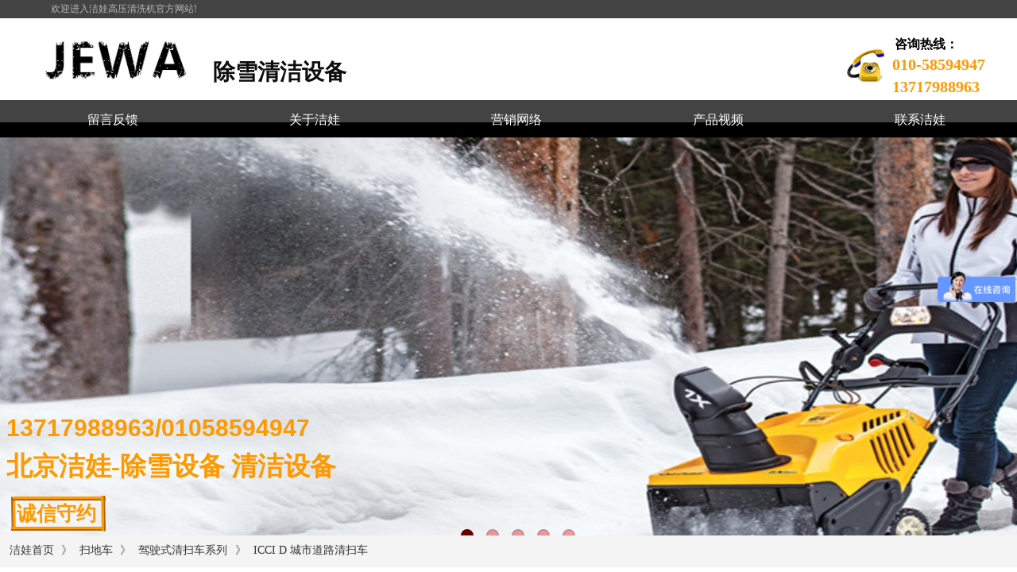

--- FILE ---
content_type: text/html; charset=utf-8
request_url: http://www.bjjiewa.cn/page167?product_id=121
body_size: 20632
content:
<!DOCTYPE html PUBLIC "-//W3C//DTD XHTML 1.0 Transitional//EN" "http://www.w3.org/TR/xhtml1/DTD/xhtml1-transitional.dtd">
<html xmlns="http://www.w3.org/1999/xhtml" lang="zh-Hans" >
	<head>
		<meta http-equiv="X-UA-Compatible" content="IE=Edge,chrome=1" />
	<meta name="viewport" content="width=1300" />	<meta http-equiv="Content-Type" content="text/html; charset=utf-8" />
		<meta name="format-detection" content="telephone=no" />
	     <meta http-equiv="Cache-Control" content="no-transform"/> 
     <meta http-equiv="Cache-Control" content="no-siteapp"/>
	<title>ICCI D 城市道路清扫车</title>
	<meta name="keywords"  content="洗地车,扫雪机,高压清洗机" />
	<meta name="description" content="北京洁娃机电设备有限公司成立于1997年，与世界环卫设备制造商德国KARCHER、德国MAHA、意大利COMAC等结为合作伙伴，共同致力于中国环保清洁设备事业的发展。经过十几年的发展，拥有很好的技术力量，有解决专业清洁方案的丰富经验及充足的配套设施。" />
    
                
			<link rel="shortcut icon" href="http://pmoc2c9e1.pic38.websiteonline.cn/upload/pzqf.ico" type="image/x-icon" />
	<link rel="Bookmark" href="http://pmoc2c9e1.pic38.websiteonline.cn/upload/pzqf.ico" />
		

		<link href="http://static.websiteonline.cn/website/template/default/css/default.css?v=17534100" rel="stylesheet" type="text/css" />
<link href="http://www.bjjiewa.cn/template/default/css/font/font.css?v=15750090" rel="stylesheet" type="text/css" />
<link href="http://www.bjjiewa.cn/template/default/css/wpassword/iconfont.css?v=17496248" rel="stylesheet" type="text/css" />
<link href="http://static.websiteonline.cn/website/plugin/title/css/title.css?v=17083134" rel="stylesheet" type="text/css" />
<link href="http://static.websiteonline.cn/website/plugin/media/css/media.css?v=14077216" rel="stylesheet" type="text/css" />
<link href="http://static.websiteonline.cn/website/plugin/unslider/css/unslider.css?v=16086236" rel="stylesheet" type="text/css" />
<link href="http://static.websiteonline.cn/website/plugin/breadcrumb/css/breadcrumb.css?v=16086008" rel="stylesheet" type="text/css" />
<link href="http://static.websiteonline.cn/website/plugin/product_detail/css/product_detail.css?v=15283602" rel="stylesheet" type="text/css" />
<style type="text/css">.prop_rotate_angle sup,.prop_rotate_angle .posblk-deg{font-size:11px; color:#CDCDCD; font-weight:normal; font-style:normal; }ins#qiao-wrap{height:0;} #qiao-wrap{display:block;}
</style><script>
var _hmt = _hmt || [];
(function() {
  var hm = document.createElement("script");
  hm.src = "//hm.baidu.com/hm.js?f54ce0c36890ad612f51ed7c11860bca";
  var s = document.getElementsByTagName("script")[0]; 
  s.parentNode.insertBefore(hm, s);
})();
</script>
 
</head>
<body  >
<input type="hidden" value="2" name="_user_level_val" />
								<script type="text/javascript" language="javascript" src="http://static.websiteonline.cn/website/script/??libsjq.js,jquery.custom.js,jquery.lazyload.js,jquery.rotateutility.js,lab.js,wopop_all.js,jquery.cookie.js,jquery.simplemodal.js,fullcollumn.js,objectFitPolyfill.min.js,ierotate.js,effects/velocity.js,effects/velocity.ui.js,effects/effects.js,fullpagescroll.js,common.js,heightAdapt.js?v=17573096"></script>
<script type="text/javascript" language="javascript" src="http://static.websiteonline.cn/website/plugin/??media/js/init.js,new_navigation/js/overall.js,new_navigation/styles/hs9/init.js,unslider/js/init.js,breadcrumb/js/init.js,new_navigation/styles/hs10/init.js,product_detail/js/init.js,new_navigation/styles/hs11/init.js?v=17621358"></script>
	<script type="text/javascript" language="javascript">
    			var webmodel = {};
	        
    wp_pages_global_func($.extend({
        'isedit': '0',
        'islogin': '0',
        'domain': 'pmoc2c9e1',
        'p_rooturl': 'http://www.bjjiewa.cn',
        'static_rooturl': 'http://static.websiteonline.cn/website',
        'interface_locale': "zh_CN",
        'dev_mode': "0",
        'getsession': ''
    }, {"phpsessionid":"","punyurl":"http:\/\/www.bjjiewa.cn","curr_locale":"zh_CN","mscript_name":"","converted":false}));
    
	</script>

<link href="http://www.bjjiewa.cn/ddcbef0c43d24a5e75dfcb0608a99d3b.cssx" rel="stylesheet" /><div id="page_set_css">
</div><input type="hidden" id="page_id" name="page_id" value="167" rpid="141">
<div id="scroll_container" class="scroll_contain" style="">
	    	<div id="scroll_container_bg" style="background-color:#ffffff;background-position:center top;background-repeat:repeat-x;background-attachment:scroll;">&nbsp;</div>
<script>
initScrollcontainerHeight();	
</script>
     <div id="overflow_canvas_container">        <div id="canvas" style=" margin: 0 auto;width:1300px;background-repeat:repeat-y;background-position:center top;height:3449px">
    <div id="layer27C49AC67D946C108C87EFFC8C449F44" class="full_column"   style="width:1300px;position:absolute;top:0px;height:23px;z-index:105;">
    <div class="full_width " style="position:absolute;height:23px;background-color:#434343;background:;">		
    </div>
			<div class="full_content" style="width:1300px; position:absolute;left:0;top:0;margin-left: 0px;;height:23px;">
								                                
                                <div class="fullcontent_opacity" style="width: 100%;height: 100%;position: absolute;left: 0;right: 0;top: 0;display:none;"></div>
			</div>
</div>
<script>
        $(".content_copen").live('click',function(){
        $(this).closest(".full_column").hide();
    });
	var $fullwidth=$('#layer27C49AC67D946C108C87EFFC8C449F44 .full_width');
	$fullwidth.css({left:0-$('#canvas').offset().left+$('#scroll_container').offset().left-$('#scroll_container').scrollLeft()-$.parseInteger($('#canvas').css("borderLeftWidth")),width:$('#scroll_container_bg').width()});
	$(function () {
				var videoParams={"id":"layer27C49AC67D946C108C87EFFC8C449F44","bgauto":null,"ctauto":null,"bVideouse":null,"cVideouse":null,"bgvHeight":null,"bgvWidth":null};
		fullcolumn_bgvideo_init_func(videoParams);
                var bgHoverParams={"full":{"hover":null,"opacity":null,"bg":"#434343","id":"layer27C49AC67D946C108C87EFFC8C449F44","bgopacity":null,"zindextopcolorset":""},"full_con":{"hover":null,"opacity":null,"bg":null,"id":"layer27C49AC67D946C108C87EFFC8C449F44","bgopacity":null}};
		fullcolumn_HoverInit(bgHoverParams);
        });
</script>


<div id='layer0A9BEB3BD4F12F089DB99F7F7D50F725' type='title'  class='cstlayer' style='left: 64px; top: 3px; position: absolute; z-index: 106; width: 284px; height: 21px; '  mid=""    deg='0'><div class="wp-title_content" style="word-wrap: break-word; padding: 0px; border-color: transparent; border-width: 0px; height: 21px; width: 290px; display: block;"><span style="color: rgb(185, 185, 185); font-family: 宋体, 微软雅黑, 黑体, 幼圆;">欢迎进入洁娃高压清洗机官方网站!</span></div>
<script type="text/javascript">
$(function(){
	$('.wp-title_content').each(function(){
		if($(this).find('div').attr('align')=='justify'){
			$(this).find('div').css({'text-justify':'inter-ideograph','text-align':'justify'});
		}
	})	
})
</script>

</div><script>				 $('#layer0A9BEB3BD4F12F089DB99F7F7D50F725').triggerHandler('layer_ready');</script><div id='layer1A9D82EE33D6EA7FF97A9A6E60F490F7' type='media'  class='cstlayer' style='left: 55px; top: 24px; position: absolute; z-index: 107; width: 185px; height: 101px; '  mid=""    deg='0'><script>
create_pc_media_set_pic('layer1A9D82EE33D6EA7FF97A9A6E60F490F7',false);
</script>
<div class="wp-media_content"  style="overflow: hidden; width: 186px; height: 102px;" type="0">
<div class="img_over"  style='overflow: hidden; border-color: transparent; border-width: 0px; position: relative; width: 186px; height: 102px;'>

<div class="imgloading" style="z-index:100;"> </div>
<img  id="wp-media-image_layer1A9D82EE33D6EA7FF97A9A6E60F490F7" onerror="set_thumb_layer1A9D82EE33D6EA7FF97A9A6E60F490F7(this);" onload="set_thumb_layer1A9D82EE33D6EA7FF97A9A6E60F490F7(this);" class="paragraph_image"  type="zoom" src="http://pmoc2c9e1.pic38.websiteonline.cn/upload/1234567_kgxi.png" style="width: 186px; height: auto; top: -5px; left: 0px; position: relative;;" />
</div>

</div>
<script>
(function(){
		layer_media_init_func('layer1A9D82EE33D6EA7FF97A9A6E60F490F7',{"isedit":false,"has_effects":false});
})()
</script>
</div><script>				 $('#layer1A9D82EE33D6EA7FF97A9A6E60F490F7').triggerHandler('layer_ready');</script><div id='layer296F628C7D2D6A64E1493C39144B92FA' type='title'  class='cstlayer' style='left: 1126px; top: 45px; position: absolute; z-index: 104; width: 150px; height: 17px; '  mid=""    deg='0'><div class="wp-title_content" style="word-wrap: break-word; padding: 0px; border-color: transparent; border-width: 0px; height: 18px; width: 150px; display: block;"><strong><span style="color: rgb(0, 0, 0); font-size: 16px;">咨询热线：</span></strong></div>

</div><script>				 $('#layer296F628C7D2D6A64E1493C39144B92FA').triggerHandler('layer_ready');</script><div id='layerC2AA4A9EE583F22C0FC2D81C3CD4537C' type='title'  class='cstlayer' style='left: 1118px; top: 51px; position: absolute; z-index: 109; width: 182px; height: 72px; '  mid=""    deg='0'><div class="wp-title_content" style="word-wrap: break-word; padding: 0px; border-color: transparent; border-width: 0px; height: 72px; width: 182px; display: block;"><div><br></div><p><span style="color: rgb(255, 153, 0); font-size: 20px; font-family: 微软雅黑;"><strong>&nbsp;010-58594947&nbsp;</strong></span></p><p><span style="color: rgb(255, 153, 0); font-size: 20px; font-family: 微软雅黑;"><strong>&nbsp;13717988963</strong></span></p></div>

</div><script>				 $('#layerC2AA4A9EE583F22C0FC2D81C3CD4537C').triggerHandler('layer_ready');</script><div id='layerE1FC21B60D6164573194600BDDABA12D' type='media'  class='cstlayer' style='left: 1061px; top: 52px; width: 55px; height: 59px; position: absolute; z-index: 103; '  mid=""    deg='0'><script>
create_pc_media_set_pic('layerE1FC21B60D6164573194600BDDABA12D',false);
</script>
<div class="wp-media_content"  style="width: 55px; height: 59px; overflow: hidden; border-width: 0px; border-style: solid; padding: 0px; border-top-color: rgb(0, 0, 0);" type="0">
<div class="img_over"  style='border-width: 0px; border-color: transparent; width: 55px; height: 59px; overflow: hidden; position: relative;'>

<div class="imgloading" style="z-index:100;"> </div>
<img  id="wp-media-image_layerE1FC21B60D6164573194600BDDABA12D" onerror="set_thumb_layerE1FC21B60D6164573194600BDDABA12D(this);" onload="set_thumb_layerE1FC21B60D6164573194600BDDABA12D(this);" class="paragraph_image"  type="zoom" src="http://pmoc2c9e1.pic38.websiteonline.cn/upload/1234567.png" style="width: auto; height: 59px; top: 0px; left: -1px; position: relative;;" />
</div>

</div>
<script>
(function(){
		layer_media_init_func('layerE1FC21B60D6164573194600BDDABA12D',{"isedit":false,"has_effects":false});
})()
</script>
</div><script>				 $('#layerE1FC21B60D6164573194600BDDABA12D').triggerHandler('layer_ready');</script><div id='layerEBDC5F5E56C513C6F8E2C9EDE613096C' type='title'  class='cstlayer' style='left: 268px; top: 71px; position: absolute; z-index: 110; width: 245px; height: 50px; '  mid=""    deg='0'><div class="wp-title_content" style="overflow-wrap: break-word; padding: 0px; border-color: transparent; border-width: 0px; height: 50px; width: 245px; display: block;"><font color="#0d0d0d"><span style="font-size: 28px;"><b>除雪清洁设备</b></span></font></div>

</div><script>				 $('#layerEBDC5F5E56C513C6F8E2C9EDE613096C').triggerHandler('layer_ready');</script><div id="layerF7C8A809D430E37EAF7ED78A58E55920" class="full_column"   style="width:1300px;position:absolute;top:126px;height:28px;z-index:101;">
    <div class="full_width " style="position:absolute;height:28px;background-color:#434343;background:;">		
    </div>
			<div class="full_content" style="width:1300px; position:absolute;left:0;top:0;margin-left: 0px;;height:28px;">
								<div id='layer79513618D57260A3470173912A0A04AF' type='new_navigation'  class='cstlayer' style='left: 0px; top: 0px; width: 1300.4px; height: 49px; position: absolute; z-index: 107; '  mid=""  fatherid='layerF7C8A809D430E37EAF7ED78A58E55920'    deg='0'><div class="wp-new_navigation_content" style="padding: 0px; border: 0px solid transparent; width: 1301px; background-color: transparent; opacity: 1; display: block; overflow: visible; height: auto;filter:alpha(opacity=100);-moz-opacity:1;-khtml-opacity:1;opacity:1;;display:block;overflow:hidden;height:0px;" type="0">
<script type="text/javascript"> 
		
		$("#layer79513618D57260A3470173912A0A04AF").data("m_show", '');
	</script>
<div skin="hs9" class="nav1 menu_hs9" ishorizon="1" colorstyle="black" direction="1" more="更多" moreshow="1" morecolor="darkorange" hover="0" hover_scr="0" submethod="0" umenu="0" dmenu="0" sethomeurl="http://www.bjjiewa.cn/page144" smcenter="0">
		<ul id="nav_layer79513618D57260A3470173912A0A04AF" class="navigation"  style="width:auto;"  >
		<li style="width:20%;box-sizing:border-box;z-index:2;"  class="wp_subtop"  pid="165" ><a class="  "  href="http://www.bjjiewa.cn/page165"><span style="display:block;overflow:hidden;">留言反馈</span></a></li><li style="width:20%;box-sizing:border-box;z-index:2;"  class="wp_subtop"  pid="161" ><a class="  "  href="http://www.bjjiewa.cn/page161"><span style="display:block;overflow:hidden;">关于洁娃</span></a></li><li style="width:20%;box-sizing:border-box;z-index:2;"  class="wp_subtop"  pid="160" ><a class="  "  href="http://www.bjjiewa.cn/page160"><span style="display:block;overflow:hidden;">营销网络</span></a></li><li style="width:20%;box-sizing:border-box;z-index:2;"  class="wp_subtop"  pid="181" ><a class="  "  href="http://www.bjjiewa.cn/page181"><span style="display:block;overflow:hidden;">产品视频</span></a></li><li style="width:20%;box-sizing:border-box;z-index:2;"  class="wp_subtop"  pid="166" ><a class="  "  href="http://www.bjjiewa.cn/page166"><span style="display:block;overflow:hidden;">联系洁娃</span></a></li>	</ul>
</div>

<script type="text/javascript"> 
				$("#layer79513618D57260A3470173912A0A04AF").data("datasty_", '@charset "utf-8";  #nav_layer79513618D57260A3470173912A0A04AF, #nav_layer79513618D57260A3470173912A0A04AF ul {padding:0; margin:0; list-style:none; }  #nav_layer79513618D57260A3470173912A0A04AF {padding-left:15px; padding-right:15px;position:relative; background-position:top left;background-repeat:repeat-x;background-color:transparent;background-image:url("http://static.websiteonline.cn/website/plugin/new_navigation/styles/hs9/dbj.jpg");line-height:50px;height:50px; }  #nav_layer79513618D57260A3470173912A0A04AF li.wp_subtop {text-align:center;float:left; height:50px;line-height:50px;background-image:url(http://static.websiteonline.cn/website/plugin/new_navigation/view/images/png_bg.png);background-color:transparent;background-position:top left;background-repeat:repeat;}  #nav_layer79513618D57260A3470173912A0A04AF li.wp_subtop:hover{text-align:center; background-color:transparent;background-position:top left;height:50px;line-height:50px; background-image:url("http://static.websiteonline.cn/website/plugin/new_navigation/styles/hs9/dhover.jpg");background-repeat:repeat-x;}  #nav_layer79513618D57260A3470173912A0A04AF li.wp_subtop>a {white-space: nowrap;overflow:hidden;padding-left:15px;padding-right:15px;text-align:center;display:block;  font-family:arial; font-size:14px; color:#FFFFFF; text-decoration:none; font-weight:normal;font-style:normal;}  #nav_layer79513618D57260A3470173912A0A04AF li.wp_subtop>a:hover{color:#333333;text-align:center;font-family:arial; font-size:14px; font-weight:normal;font-style:normal;}  #nav_layer79513618D57260A3470173912A0A04AF ul{display:none;width:100%;position:absolute; top:38px; left:-9999px;background-image:url(http://static.websiteonline.cn/website/plugin/new_navigation/view/images/png_bg.png);background-repeat:repeat;background-color:transparent;background-position:top left;padding-bottom:3px;padding-top:3px;}  #nav_layer79513618D57260A3470173912A0A04AF ul li{text-align:center;float:left; background-color:#fbfbfb;background-position:top left;background-repeat:repeat;background-image:url(http://static.websiteonline.cn/website/plugin/new_navigation/view/images/png_bg.png);height:25px;line-height:25px;font-weight:normal;}  #nav_layer79513618D57260A3470173912A0A04AF ul li:hover{text-align:center;  background-position:top left;background-repeat:repeat;background-image:url(http://static.websiteonline.cn/website/plugin/new_navigation/view/images/png_bg.png);background-color:#2f2f2f;height:25px;line-height:25px;}  #nav_layer79513618D57260A3470173912A0A04AF ul li a {white-space: nowrap;color:#666666;text-align:center;float:left; display:block; padding:0 10px 0 10px; font-family:arial; font-size:12px; text-decoration:none; font-weight:normal;font-style:normal;}  #nav_layer79513618D57260A3470173912A0A04AF ul li a:hover{color:#fff;text-align:center;float:left; padding:0 10px 0 10px; font-family:arial; font-size:12px; text-decoration:none; font-weight:normal;font-style:normal;}  #nav_layer79513618D57260A3470173912A0A04AF li ul.floatRight li {float:right;}  #nav_layer79513618D57260A3470173912A0A04AF ul ul {background-image:url(http://static.websiteonline.cn/website/plugin/new_navigation/view/images/png_bg.png);}');
		$("#layer79513618D57260A3470173912A0A04AF").data("datastys_", '#nav_layer79513618D57260A3470173912A0A04AF{background-color:transparent;} #nav_layer79513618D57260A3470173912A0A04AF{background-image:url(http://static.websiteonline.cn/website/plugin/new_navigation/view/images/png_bg.png);} #nav_layer79513618D57260A3470173912A0A04AF{background:;}      #nav_layer79513618D57260A3470173912A0A04AF{height:45px;} #nav_layer79513618D57260A3470173912A0A04AF li.wp_subtop:hover{background:transparent;} #nav_layer79513618D57260A3470173912A0A04AF li.wp_subtop:hover{background-color:#ff9900;}      #nav_layer79513618D57260A3470173912A0A04AF li.wp_subtop>a{font-size:16px;}  #nav_layer79513618D57260A3470173912A0A04AF li.wp_subtop>a{font-weight:normal;}  #nav_layer79513618D57260A3470173912A0A04AF li.wp_subtop>a:hover{font-size:16px;}');
	
		</script>

<script type="text/javascript">
function wp_get_navstyle(layer_id,key){
		var navStyle = $.trim($("#"+layer_id).data(key));
		return navStyle;	
	
}	
richtxt('layer79513618D57260A3470173912A0A04AF');
</script><script type="text/javascript">
layer_new_navigation_hs9_func({"isedit":false,"layer_id":"layer79513618D57260A3470173912A0A04AF","menustyle":"hs9"});
layer79513618D57260A3470173912A0A04AF_liHoverCallBack;
</script>

</div>
<script type="text/javascript">
 $(function(){
	layer_new_navigation_content_func({"isedit":false,"layer_id":"layer79513618D57260A3470173912A0A04AF","menustyle":"hs9","addopts":[]});
});
</script>

</div><script>				 $('#layer79513618D57260A3470173912A0A04AF').triggerHandler('layer_ready');</script>                                
                                <div class="fullcontent_opacity" style="width: 100%;height: 100%;position: absolute;left: 0;right: 0;top: 0;display:none;"></div>
			</div>
</div>
<script>
        $(".content_copen").live('click',function(){
        $(this).closest(".full_column").hide();
    });
	var $fullwidth=$('#layerF7C8A809D430E37EAF7ED78A58E55920 .full_width');
	$fullwidth.css({left:0-$('#canvas').offset().left+$('#scroll_container').offset().left-$('#scroll_container').scrollLeft()-$.parseInteger($('#canvas').css("borderLeftWidth")),width:$('#scroll_container_bg').width()});
	$(function () {
				var videoParams={"id":"layerF7C8A809D430E37EAF7ED78A58E55920","bgauto":null,"ctauto":null,"bVideouse":null,"cVideouse":null,"bgvHeight":null,"bgvWidth":null};
		fullcolumn_bgvideo_init_func(videoParams);
                var bgHoverParams={"full":{"hover":null,"opacity":null,"bg":"#434343","id":"layerF7C8A809D430E37EAF7ED78A58E55920","bgopacity":null,"zindextopcolorset":""},"full_con":{"hover":null,"opacity":null,"bg":null,"id":"layerF7C8A809D430E37EAF7ED78A58E55920","bgopacity":null}};
		fullcolumn_HoverInit(bgHoverParams);
        });
</script>


<div id="layerB71F6C982648D6F5146F0FE89D7B9B72" class="full_column"   style="width:1300px;position:absolute;top:151px;height:26px;z-index:100;">
    <div class="full_width " style="position:absolute;height:26px;background-color:#000000;background:;">		
    </div>
			<div class="full_content" style="width:1300px; position:absolute;left:0;top:0;margin-left: 0px;;height:26px;">
								                                
                                <div class="fullcontent_opacity" style="width: 100%;height: 100%;position: absolute;left: 0;right: 0;top: 0;display:none;"></div>
			</div>
</div>
<script>
        $(".content_copen").live('click',function(){
        $(this).closest(".full_column").hide();
    });
	var $fullwidth=$('#layerB71F6C982648D6F5146F0FE89D7B9B72 .full_width');
	$fullwidth.css({left:0-$('#canvas').offset().left+$('#scroll_container').offset().left-$('#scroll_container').scrollLeft()-$.parseInteger($('#canvas').css("borderLeftWidth")),width:$('#scroll_container_bg').width()});
	$(function () {
				var videoParams={"id":"layerB71F6C982648D6F5146F0FE89D7B9B72","bgauto":null,"ctauto":null,"bVideouse":null,"cVideouse":null,"bgvHeight":null,"bgvWidth":null};
		fullcolumn_bgvideo_init_func(videoParams);
                var bgHoverParams={"full":{"hover":null,"opacity":null,"bg":"#000000","id":"layerB71F6C982648D6F5146F0FE89D7B9B72","bgopacity":null,"zindextopcolorset":""},"full_con":{"hover":null,"opacity":null,"bg":null,"id":"layerB71F6C982648D6F5146F0FE89D7B9B72","bgopacity":null}};
		fullcolumn_HoverInit(bgHoverParams);
        });
</script>


<div id='layer3B2AA25A805EE6726FAC4C82594FBC86' type='unslider'  class='cstlayer' style='left: 0px; top: 173px; width: 1300.01px; height: 535px; position: absolute; z-index: 102; '  mid=""    deg='0'><style>
#layer3B2AA25A805EE6726FAC4C82594FBC86html5zoo-1{
	margin:0 auto;
}
</style>
<div id="layer3B2AA25A805EE6726FAC4C82594FBC86_content" class="wp-unslider_content" style="border: none; left: -253.333px; width: 1807px; height: 534px; overflow: hidden; position: absolute;">
<script type="text/javascript">
	 
</script>

<!-- loop star -->
<div id="layer3B2AA25A805EE6726FAC4C82594FBC86html5zoo-1">
    <ul class="html5zoo-slides" style="display:none;">
  
        <li><img  src="http://pmoc2c9e1.pic38.websiteonline.cn/upload/1_1lzb.jpg" class="html5lightbox" /></a></li>
  
        <li><img  src="http://pmoc2c9e1.pic38.websiteonline.cn/upload/4_by0v.jpg" class="html5lightbox" /></a></li>
  
        <li><img  src="http://pmoc2c9e1.pic38.websiteonline.cn/upload/5_rppw.jpg" class="html5lightbox" /></a></li>
  
        <li><img  src="http://pmoc2c9e1.pic38.websiteonline.cn/upload/4_r15u.jpg" class="html5lightbox" /></a></li>
  
        <li><img  src="http://pmoc2c9e1.pic38.websiteonline.cn/upload/1_qdze.jpg" class="html5lightbox" /></a></li>
    </ul>
</div>
<!-- loop end -->

<script language="javascript">
(function(){
		var layerparams={"layerid":"layer3B2AA25A805EE6726FAC4C82594FBC86","pstyle":"none","plborder_size":"0","interval":3000,"autoplays":"true","title_size":"40","title_family":"SimSun","title_color":"#FFFFFF","easing":"all","show_title":"0","show_nav":"1","navigation_style":"01","navbg_hover_color":"#660000","nav_margin_bottom_size":"25","nav_arrow":"1","arrow_left":"template\/default\/images\/left_arrow.png","arrow_right":"template\/default\/images\/right_arrow.png","nav_margin_left_size":"25","nav_margin_right_size":"25","skin":"01","default_show":"1","hover_show":"0","pauseonmouseover":"1","nav_arrow_w_size":"32","nav_arrow_h_size":"32","iconstyle":"01","nav_height_size":"2","wsize":null,"editMode":false,"unslideradapt":null};
	layer_unslider_init_func(layerparams);
})()  
</script>
</div>
</div><script>				 $('#layer3B2AA25A805EE6726FAC4C82594FBC86').triggerHandler('layer_ready');</script><div id='layer2DB2D051A4618728506F4FA9CB7DC979' type='title'  class='cstlayer' style='left: 0px; top: 502px; position: absolute; z-index: 111; width: 395px; height: 58px; '  mid=""    deg='0'><div class="wp-title_content" style="overflow-wrap: break-word; padding: 0px; border-color: transparent; border-width: 0px; height: 58px; width: 395px; display: block;"><div><br></div><p><strong style="color: rgb(255, 153, 0); font-size: 43px;"><span style="font-size: 30px;">&nbsp;13717988963/</span><span style="font-size: 30px;">01058594947</span>&nbsp;</strong></p></div>

</div><script>				 $('#layer2DB2D051A4618728506F4FA9CB7DC979').triggerHandler('layer_ready');</script><div id='layer6B537E011AE225BECA30F3D2ABD52470' type='title'  class='cstlayer' style='left: 0px; top: 564px; position: absolute; z-index: 108; width: 449px; height: 55px; '  mid=""    deg='0'><div class="wp-title_content" style="overflow-wrap: break-word; padding: 0px; border-color: transparent; border-width: 0px; height: 55px; width: 449px; display: block;"><font color="#ff9900" face="微软雅黑"><span style="font-size: 33px;"><b>&nbsp;北京洁娃-除雪设备&nbsp;清洁设备</b></span></font></div>

</div><script>				 $('#layer6B537E011AE225BECA30F3D2ABD52470').triggerHandler('layer_ready');</script><div id='layerB47627E0133ECAEE6E94063D5F56FEA7' type='line'  class='cstlayer' style='left: 16px; top: 610px; position: absolute; z-index: 115; width: 117px; height: 21px; '  mid=""    deg='0'><div class="wp-line_content" style="padding: 0px; border-color: transparent; border-width: 0px; overflow: hidden; width: 117px; height: 21px;"><div class="wpline-wrapper horizontal-ridge"></div><script language="javascript">
</script></div></div><script>				 $('#layerB47627E0133ECAEE6E94063D5F56FEA7').triggerHandler('layer_ready');</script><div id='layer2279ACC29B52773033A08942B060F56A' type='line'  class='cstlayer' style='left: 34px; top: 625px; position: absolute; z-index: 113; width: 40px; height: 23px; transform: rotate(89deg); transform-origin: 0px 0px; '  mid=""    deg='89'><div class="wp-line_content" style="padding: 0px; border-color: transparent; border-width: 0px; overflow: hidden; width: 40px; height: 23px;"><div class="wpline-wrapper horizontal-ridge"></div><script language="javascript">
</script></div></div><script>				 $('#layer2279ACC29B52773033A08942B060F56A').triggerHandler('layer_ready');</script><div id='layerDBD466B03D3992FD0AEBDC339702E463' type='title'  class='cstlayer' style='left: 21px; top: 629px; position: absolute; z-index: 112; width: 114px; height: 36px; '  mid=""    deg='0'><div class="wp-title_content" style="overflow-wrap: break-word; padding: 0px; border-color: transparent; border-width: 0px; height: 36px; width: 114px; display: block;"><font color="#ff9900" face="微软雅黑"><span style="font-size: 25px;"><b>诚信守约</b></span></font></div>

</div><script>				 $('#layerDBD466B03D3992FD0AEBDC339702E463').triggerHandler('layer_ready');</script><div id='layer86AA71AEEF1B58CA5B0F9AD53C146FAB' type='line'  class='cstlayer' style='left: 14px; top: 648px; position: absolute; z-index: 114; width: 118px; height: 21px; '  mid=""    deg='0'><div class="wp-line_content" style="padding: 0px; border-color: transparent; border-width: 0px; overflow: hidden; width: 118px; height: 21px;"><div class="wpline-wrapper horizontal-ridge"></div><script language="javascript">
</script></div></div><script>				 $('#layer86AA71AEEF1B58CA5B0F9AD53C146FAB').triggerHandler('layer_ready');</script><div id='layer8DDD40CB7DF58EC0C0C4CB4BE04E4679' type='line'  class='cstlayer' style='left: 113px; top: 669px; position: absolute; z-index: 122; width: 45px; height: 29px; transform: rotate(269deg); transform-origin: 0px 0px; '  mid=""    deg='269'><div class="wp-line_content" style="padding: 0px; border-color: transparent; border-width: 0px; overflow: hidden; width: 45px; height: 30px;"><div class="wpline-wrapper horizontal-ridge"></div><script language="javascript">
</script></div></div><script>				 $('#layer8DDD40CB7DF58EC0C0C4CB4BE04E4679').triggerHandler('layer_ready');</script><div id="layer5DE9E384ED594143BCD8E34E65A52174" class="full_column"   style="width:1300px;position:absolute;top:674px;height:40px;z-index:137;">
    <div class="full_width " style="position:absolute;height:40px;background-color:#f4f4f4;">		
    </div>
			<div class="full_content" style="width:1300px; position:absolute;left:0;top:0;margin-left: 0px;;height:40px;">
								<div id='layerA57A793400784F932D626CD9FCC1C1C2' type='breadcrumb'  class='cstlayer' style='left: 12px; top: 11px; width: 969px; height: 18px; position: absolute; z-index: 114; '  mid=""  fatherid='layer5DE9E384ED594143BCD8E34E65A52174'    deg='0'><div class="wp-breadcrumb_content" style="width: 969px; height: 18px;" ShowCpage="1" >
<div class='breadcrumb_plugin'>

<span class="breadcrumbtext" gzdata="gzorder"><a href="http://www.bjjiewa.cn/" style="line-height:100%; font-family: Microsoft YaHei;" >洁娃首页</a></span>
<span style="line-height:100%; margin-left:6px;margin-right:6px;color:rgb(90, 90, 90);font-size:14px;" class="breadcrumbfuhao">》</span>
<span class="breadcrumbtext"><a href="http://www.bjjiewa.cn/page141?product_category=5" style="line-height:100%; font-family: Microsoft YaHei;" >扫地车</a></span>
<span style="line-height:100%; margin-left:6px;margin-right:6px;color:rgb(90, 90, 90);font-size:14px;" class="breadcrumbfuhao">》</span>
<span class="breadcrumbtext"><a href="http://www.bjjiewa.cn/page141?product_category=21" style="line-height:100%; font-family: Microsoft YaHei;" >驾驶式清扫车系列   </a></span>
<span style="line-height:100%; margin-left:6px;margin-right:6px;color:rgb(90, 90, 90);font-size:14px;" class="breadcrumbfuhao">》</span>
<span class="breadcrumbtext"><a href="http://www.bjjiewa.cn/page167?product_id=121" style="line-height:100%; font-family: Microsoft YaHei;" >ICCI D 城市道路清扫车</a></span>


</div>
</div>
<script>
layer_breadcrumb_ready_func('layerA57A793400784F932D626CD9FCC1C1C2', '');
</script></div><script>				 $('#layerA57A793400784F932D626CD9FCC1C1C2').triggerHandler('layer_ready');</script>                                
                                <div class="fullcontent_opacity" style="width: 100%;height: 100%;position: absolute;left: 0;right: 0;top: 0;display:none;"></div>
			</div>
</div>
<script>
        $(".content_copen").live('click',function(){
        $(this).closest(".full_column").hide();
    });
	var $fullwidth=$('#layer5DE9E384ED594143BCD8E34E65A52174 .full_width');
	$fullwidth.css({left:0-$('#canvas').offset().left+$('#scroll_container').offset().left-$('#scroll_container').scrollLeft()-$.parseInteger($('#canvas').css("borderLeftWidth")),width:$('#scroll_container_bg').width()});
	$(function () {
				var videoParams={"id":"layer5DE9E384ED594143BCD8E34E65A52174","bgauto":null,"ctauto":null,"bVideouse":null,"cVideouse":null,"bgvHeight":null,"bgvWidth":null};
		fullcolumn_bgvideo_init_func(videoParams);
                var bgHoverParams={"full":{"hover":null,"opacity":null,"bg":"#f4f4f4","id":"layer5DE9E384ED594143BCD8E34E65A52174","bgopacity":null,"zindextopcolorset":""},"full_con":{"hover":null,"opacity":null,"bg":null,"id":"layer5DE9E384ED594143BCD8E34E65A52174","bgopacity":null}};
		fullcolumn_HoverInit(bgHoverParams);
        });
</script>


<div id='layer0EE8B271739DFEF931ABF4C008CCAA90' type='box'  class='cstlayer' style='left: 0px; top: 705px; width: 1239px; height: 10px; position: absolute; z-index: 118; '  mid=""    deg='0'><div class="wp-box_content drop_box" style="padding: 0px; border: 0px solid transparent; width: 1239px; height: 10px; background-attachment: scroll; background-color: transparent;">
        
</div>
</div><script>				 $('#layer0EE8B271739DFEF931ABF4C008CCAA90').triggerHandler('layer_ready');</script><div id='layer1F6CEE897FCA45856A7351A60D8CBB3B' type='statistics'  class='cstlayer' style='left: 1112px; top: 747px; position: absolute; z-index: 122; width: 150px; height: 120px; '  mid=""    deg='0'><div class="wp-statistics_content" style="width: 150px; height: 120px;border-color:transparent;border-width:0px;">
			</div></div><script>				 $('#layer1F6CEE897FCA45856A7351A60D8CBB3B').triggerHandler('layer_ready');</script><div id='layer27580DAE8544EE32B298F60D23CB6266' type='new_navigation'  class='cstlayer' style='left: 1149px; top: 774px; position: absolute; z-index: 135; width: 116px; height: 30px; '  mid=""    deg='0'><div class="wp-new_navigation_content" style="border-color: transparent; border-width: 0px; width: 116px; display: block; overflow: visible; height: auto;;display:block;overflow:hidden;height:0px;" type="1">
<script type="text/javascript"> 
		
	</script>
<div skin="hs10" class="nav1 menu_hs10" ishorizon="1" colorstyle="blue" direction="0" more="更多" moreshow="1" morecolor="darkorange" hover="0" hover_scr="0" submethod="0" umenu="0" dmenu="0" sethomeurl="http://www.bjjiewa.cn/page144" smcenter="0">
		<ul id="nav_layer27580DAE8544EE32B298F60D23CB6266" class="navigation"  style="width:auto;"  >
		<li style="z-index:2;"  class="wp_subtop"  pid="180" ><a  class="  "  href="http://www.bjjiewa.cn/page180">家用清洁设备</a></li>	</ul>
</div>

<script type="text/javascript"> 
				$("#layer27580DAE8544EE32B298F60D23CB6266").data("datasty_", '@charset "utf-8";  #nav_layer27580DAE8544EE32B298F60D23CB6266,#nav_layer27580DAE8544EE32B298F60D23CB6266 ul,#nav_layer27580DAE8544EE32B298F60D23CB6266 li{list-style-type: none; margin: 0px; padding: 0px; border: thin none; }  #nav_layer27580DAE8544EE32B298F60D23CB6266 { position: relative;border:0px solid #ffffff; padding-left:0px; padding-left:20px;background:url(http://static.websiteonline.cn/website/plugin/new_navigation/styles/hs10/m_18_PXUh.jpg) repeat;height:30px;line-height:30px; -moz-border-radius:10px; -webkit-border-radius:10px; border-radius:10px;behavior: url(script/pie.htc);}  #nav_layer27580DAE8544EE32B298F60D23CB6266 li.wp_subtop {height:30px;line-height:30px;position: relative; float: left; padding-bottom: 0px; border:0px solid #ffffff;text-align:center;background-image:url("http://static.websiteonline.cn/website/plugin/new_navigation/styles/hs10/m_19_VyyP.jpg"); background-repeat:no-repeat; background-position:center left;}  #nav_layer27580DAE8544EE32B298F60D23CB6266 li.wp_subtop:hover{line-height:30px;line-height:30px;background-image: url(http://static.websiteonline.cn/website/plugin/new_navigation/styles/hs10/m_19_VyyP.jpg);background-repeat:no-repeat; background-position:center left;text-align:center;background-color:transparent; }  #nav_layer27580DAE8544EE32B298F60D23CB6266 li.wp_subtop>a {white-space: nowrap;font-weight:normal;font-style:normal;font-family:arial;display: block; font-size: 12px; padding:0 19.5px; color: #ffffff; text-decoration: none; }  #nav_layer27580DAE8544EE32B298F60D23CB6266 li.wp_subtop>a:hover{font-style:normal;font-family:arial;font-size:12px;font-weight:normal;color: #dadada; text-decoration: none;text-align:center;}  #nav_layer27580DAE8544EE32B298F60D23CB6266 ul {position:absolute; left: 0px; left: 0px; display: none; background-color:transparent; border:0px solid #ffffff; border-top:0px solid #ff0000; margin-left:-0px; }  #nav_layer27580DAE8544EE32B298F60D23CB6266 ul li {padding-right:5px;padding-left:5px;text-align:center;position:relative;float:left; adding-bottom: 0px;background-image:none; background-color:#202020; height:22px; line-height:22px; border:0px solid #ffffff;}  #nav_layer27580DAE8544EE32B298F60D23CB6266 ul li:hover{text-align:center;background-image:none; background-color:#000000;background-image:none;height:22px; line-height:22px;background-repeat:repeat;background-position:top left;}  #nav_layer27580DAE8544EE32B298F60D23CB6266 ul li a {display:block;text-align:center;font-family:arial;font-style:normal;font-size:12px;font-weight:normal;color: #fff; border:0px solid #ffffff;white-space:nowrap;}  #nav_layer27580DAE8544EE32B298F60D23CB6266 ul li a:hover{text-align:center;font-family:arial;font-style:normal;font-weight:normal;color:#fff;font-size:12px;}  #nav_layer27580DAE8544EE32B298F60D23CB6266 ul ul {margin-top:-22px;}  #nav_layer27580DAE8544EE32B298F60D23CB6266  .ddli {display:none;clear:both;position: absolute;border-bottom: 1px solid rgb(224, 224, 224);box-shadow: 0px 3px 4px rgba(0, 0, 0, 0.18);padding:10px; text-align:left;background-color:#ffffff;}   ');
		$("#layer27580DAE8544EE32B298F60D23CB6266").data("datastys_", '#nav_layer27580DAE8544EE32B298F60D23CB6266{background-image:url("http://static.websiteonline.cn/website/plugin/new_navigation/styles/hs10/colorstyle/blue/m_03_U8sA.jpg");}  #nav_layer27580DAE8544EE32B298F60D23CB6266 li.wp_subtop{background-image:url("http://static.websiteonline.cn/website/plugin/new_navigation/styles/hs10/colorstyle/blue/m_06_YSIU.jpg");}  #nav_layer27580DAE8544EE32B298F60D23CB6266 li.wp_subtop:hover{background-image:url("http://static.websiteonline.cn/website/plugin/new_navigation/styles/hs10/colorstyle/blue/m_06_YSIU.jpg");}  #nav_layer27580DAE8544EE32B298F60D23CB6266 li.wp_subtop>a:hover{color:#bce8ff;}  #nav_layer27580DAE8544EE32B298F60D23CB6266 ul li{background-color:#0097e6;}  #nav_layer27580DAE8544EE32B298F60D23CB6266 ul li:hover{background-color:#0082c8;}');
	
		</script>

<script type="text/javascript">
function wp_get_navstyle(layer_id,key){
		var navStyle = $.trim($("#"+layer_id).data(key));
		return navStyle;	
	
}	
richtxt('layer27580DAE8544EE32B298F60D23CB6266');
</script><script type="text/javascript">
(function(){
 var param={"layer_id":"layer27580DAE8544EE32B298F60D23CB6266","editmode":false};
wp_createNavigationgetSubMenuHoverCssFunc(param); 
})();    


layer_new_navigation_hs10_func($.extend({
	'menustyle': 'hs10'
}, {"layer_id":"layer27580DAE8544EE32B298F60D23CB6266","editmode":false}));
</script><div class="navigation_more" data-more="darkorange" data-typeval="1" data-menudata="[{&quot;substyle&quot;:0,&quot;father_id&quot;:0,&quot;name&quot;:&quot;%E5%AE%B6%E7%94%A8%E6%B8%85%E6%B4%81%E8%AE%BE%E5%A4%87&quot;,&quot;state&quot;:&quot;1&quot;,&quot;content_background&quot;:&quot;&quot;,&quot;content_background_position&quot;:&quot;&quot;,&quot;content_background_repeat&quot;:&quot;&quot;,&quot;sethome&quot;:0,&quot;new_window&quot;:&quot;0&quot;,&quot;external_url&quot;:{&quot;ctype&quot;:&quot;1&quot;,&quot;options&quot;:{&quot;menuid&quot;:&quot;180&quot;,&quot;target&quot;:&quot;&quot;},&quot;address&quot;:&quot;http:\/\/website-edit.onlinewebsite.cn\/website\/index.php?_m=wp_frontpage&amp;_a=index&amp;id=180&amp;domain=pmoc2c9e1&amp;editdomain=vip.shi4.cn&amp;SessionID=59b9132c9bc070e45ce0d769193fb688&quot;},&quot;defined_content&quot;:&quot;&quot;,&quot;id&quot;:1,&quot;i_order&quot;:&quot;1&quot;}]"></div>
</div>
<script type="text/javascript">
 $(function(){
	layer_new_navigation_content_func({"isedit":false,"layer_id":"layer27580DAE8544EE32B298F60D23CB6266","menustyle":"hs10","addopts":[]});
});
</script>

</div><script>				 $('#layer27580DAE8544EE32B298F60D23CB6266').triggerHandler('layer_ready');</script><div id='layer854C91FBC2D48406825DAC3234CBD26F' type='new_navigation'  class='cstlayer' style='left: 8px; top: 774px; position: absolute; z-index: 136; width: 104px; height: 30px; '  mid=""    deg='0'><div class="wp-new_navigation_content" style="border-color: transparent; border-width: 0px; width: 104px; display: block; overflow: visible; height: auto;;display:block;overflow:hidden;height:0px;" type="1">
<script type="text/javascript"> 
		
	</script>
<div skin="hs10" class="nav1 menu_hs10" ishorizon="1" colorstyle="blue" direction="0" more="更多" moreshow="1" morecolor="darkorange" hover="0" hover_scr="0" submethod="0" umenu="0" dmenu="0" sethomeurl="http://www.bjjiewa.cn/page144" smcenter="0">
		<ul id="nav_layer854C91FBC2D48406825DAC3234CBD26F" class="navigation"  style="width:auto;"  >
		<li style="z-index:2;"  class="wp_subtop"  pid="169" ><a  class="  "  href="http://www.bjjiewa.cn/page169">高压清洗机</a></li>	</ul>
</div>

<script type="text/javascript"> 
				$("#layer854C91FBC2D48406825DAC3234CBD26F").data("datasty_", '@charset "utf-8";  #nav_layer854C91FBC2D48406825DAC3234CBD26F,#nav_layer854C91FBC2D48406825DAC3234CBD26F ul,#nav_layer854C91FBC2D48406825DAC3234CBD26F li{list-style-type: none; margin: 0px; padding: 0px; border: thin none; }  #nav_layer854C91FBC2D48406825DAC3234CBD26F { position: relative;border:0px solid #ffffff; padding-left:0px; padding-left:20px;background:url(http://static.websiteonline.cn/website/plugin/new_navigation/styles/hs10/m_18_PXUh.jpg) repeat;height:30px;line-height:30px; -moz-border-radius:10px; -webkit-border-radius:10px; border-radius:10px;behavior: url(script/pie.htc);}  #nav_layer854C91FBC2D48406825DAC3234CBD26F li.wp_subtop {height:30px;line-height:30px;position: relative; float: left; padding-bottom: 0px; border:0px solid #ffffff;text-align:center;background-image:url("http://static.websiteonline.cn/website/plugin/new_navigation/styles/hs10/m_19_VyyP.jpg"); background-repeat:no-repeat; background-position:center left;}  #nav_layer854C91FBC2D48406825DAC3234CBD26F li.wp_subtop:hover{line-height:30px;line-height:30px;background-image: url(http://static.websiteonline.cn/website/plugin/new_navigation/styles/hs10/m_19_VyyP.jpg);background-repeat:no-repeat; background-position:center left;text-align:center;background-color:transparent; }  #nav_layer854C91FBC2D48406825DAC3234CBD26F li.wp_subtop>a {white-space: nowrap;font-weight:normal;font-style:normal;font-family:arial;display: block; font-size: 12px; padding:0 19.5px; color: #ffffff; text-decoration: none; }  #nav_layer854C91FBC2D48406825DAC3234CBD26F li.wp_subtop>a:hover{font-style:normal;font-family:arial;font-size:12px;font-weight:normal;color: #dadada; text-decoration: none;text-align:center;}  #nav_layer854C91FBC2D48406825DAC3234CBD26F ul {position:absolute; left: 0px; left: 0px; display: none; background-color:transparent; border:0px solid #ffffff; border-top:0px solid #ff0000; margin-left:-0px; }  #nav_layer854C91FBC2D48406825DAC3234CBD26F ul li {padding-right:5px;padding-left:5px;text-align:center;position:relative;float:left; adding-bottom: 0px;background-image:none; background-color:#202020; height:22px; line-height:22px; border:0px solid #ffffff;}  #nav_layer854C91FBC2D48406825DAC3234CBD26F ul li:hover{text-align:center;background-image:none; background-color:#000000;background-image:none;height:22px; line-height:22px;background-repeat:repeat;background-position:top left;}  #nav_layer854C91FBC2D48406825DAC3234CBD26F ul li a {display:block;text-align:center;font-family:arial;font-style:normal;font-size:12px;font-weight:normal;color: #fff; border:0px solid #ffffff;white-space:nowrap;}  #nav_layer854C91FBC2D48406825DAC3234CBD26F ul li a:hover{text-align:center;font-family:arial;font-style:normal;font-weight:normal;color:#fff;font-size:12px;}  #nav_layer854C91FBC2D48406825DAC3234CBD26F ul ul {margin-top:-22px;}  #nav_layer854C91FBC2D48406825DAC3234CBD26F  .ddli {display:none;clear:both;position: absolute;border-bottom: 1px solid rgb(224, 224, 224);box-shadow: 0px 3px 4px rgba(0, 0, 0, 0.18);padding:10px; text-align:left;background-color:#ffffff;}   ');
		$("#layer854C91FBC2D48406825DAC3234CBD26F").data("datastys_", '#nav_layer854C91FBC2D48406825DAC3234CBD26F{background-image:url("http://static.websiteonline.cn/website/plugin/new_navigation/styles/hs10/colorstyle/blue/m_03_U8sA.jpg");}  #nav_layer854C91FBC2D48406825DAC3234CBD26F li.wp_subtop{background-image:url("http://static.websiteonline.cn/website/plugin/new_navigation/styles/hs10/colorstyle/blue/m_06_YSIU.jpg");}  #nav_layer854C91FBC2D48406825DAC3234CBD26F li.wp_subtop:hover{background-image:url("http://static.websiteonline.cn/website/plugin/new_navigation/styles/hs10/colorstyle/blue/m_06_YSIU.jpg");}  #nav_layer854C91FBC2D48406825DAC3234CBD26F li.wp_subtop>a:hover{color:#bce8ff;}  #nav_layer854C91FBC2D48406825DAC3234CBD26F ul li{background-color:#0097e6;}  #nav_layer854C91FBC2D48406825DAC3234CBD26F ul li:hover{background-color:#0082c8;}');
	
		</script>

<script type="text/javascript">
function wp_get_navstyle(layer_id,key){
		var navStyle = $.trim($("#"+layer_id).data(key));
		return navStyle;	
	
}	
richtxt('layer854C91FBC2D48406825DAC3234CBD26F');
</script><script type="text/javascript">
(function(){
 var param={"layer_id":"layer854C91FBC2D48406825DAC3234CBD26F","editmode":false};
wp_createNavigationgetSubMenuHoverCssFunc(param); 
})();    


layer_new_navigation_hs10_func($.extend({
	'menustyle': 'hs10'
}, {"layer_id":"layer854C91FBC2D48406825DAC3234CBD26F","editmode":false}));
</script><div class="navigation_more" data-more="darkorange" data-typeval="1" data-menudata="[{&quot;substyle&quot;:0,&quot;father_id&quot;:0,&quot;name&quot;:&quot;%E9%AB%98%E5%8E%8B%E6%B8%85%E6%B4%97%E6%9C%BA&quot;,&quot;state&quot;:&quot;1&quot;,&quot;content_background&quot;:&quot;&quot;,&quot;content_background_position&quot;:&quot;&quot;,&quot;content_background_repeat&quot;:&quot;&quot;,&quot;sethome&quot;:0,&quot;new_window&quot;:&quot;0&quot;,&quot;external_url&quot;:{&quot;ctype&quot;:&quot;1&quot;,&quot;options&quot;:{&quot;menuid&quot;:&quot;169&quot;,&quot;target&quot;:&quot;&quot;},&quot;address&quot;:&quot;http:\/\/website-edit.onlinewebsite.cn\/website\/index.php?_m=wp_frontpage&amp;_a=index&amp;id=169&amp;domain=pmoc2c9e1&amp;editdomain=vip.shi4.cn&amp;SessionID=3e1c5f06d3fdf1fa8a6bbfe194b2a911&quot;},&quot;defined_content&quot;:&quot;&quot;,&quot;id&quot;:1,&quot;i_order&quot;:1}]"></div>
</div>
<script type="text/javascript">
 $(function(){
	layer_new_navigation_content_func({"isedit":false,"layer_id":"layer854C91FBC2D48406825DAC3234CBD26F","menustyle":"hs10","addopts":[]});
});
</script>

</div><script>				 $('#layer854C91FBC2D48406825DAC3234CBD26F').triggerHandler('layer_ready');</script><div id='layerA1194C5EF6C63F5A5EA391D08D62FE5F' type='new_navigation'  class='cstlayer' style='left: 510px; top: 775px; position: absolute; z-index: 129; width: 117px; height: 30px; '  mid=""    deg='0'><div class="wp-new_navigation_content" style="border-color: transparent; border-width: 0px; width: 117px; display: block; overflow: visible; height: auto;;display:block;overflow:hidden;height:0px;" type="1">
<script type="text/javascript"> 
		
	</script>
<div skin="hs10" class="nav1 menu_hs10" ishorizon="1" colorstyle="blue" direction="0" more="更多" moreshow="1" morecolor="darkorange" hover="0" hover_scr="0" submethod="0" umenu="0" dmenu="0" sethomeurl="http://www.bjjiewa.cn/page144" smcenter="0">
		<ul id="nav_layerA1194C5EF6C63F5A5EA391D08D62FE5F" class="navigation"  style="width:auto;"  >
		<li style="z-index:2;"  class="wp_subtop"  pid="174" ><a  class="  "  href="http://www.bjjiewa.cn/page174">刷地机抛光机</a></li>	</ul>
</div>

<script type="text/javascript"> 
				$("#layerA1194C5EF6C63F5A5EA391D08D62FE5F").data("datasty_", '@charset "utf-8";  #nav_layerA1194C5EF6C63F5A5EA391D08D62FE5F,#nav_layerA1194C5EF6C63F5A5EA391D08D62FE5F ul,#nav_layerA1194C5EF6C63F5A5EA391D08D62FE5F li{list-style-type: none; margin: 0px; padding: 0px; border: thin none; }  #nav_layerA1194C5EF6C63F5A5EA391D08D62FE5F { position: relative;border:0px solid #ffffff; padding-left:0px; padding-left:20px;background:url(http://static.websiteonline.cn/website/plugin/new_navigation/styles/hs10/m_18_PXUh.jpg) repeat;height:30px;line-height:30px; -moz-border-radius:10px; -webkit-border-radius:10px; border-radius:10px;behavior: url(script/pie.htc);}  #nav_layerA1194C5EF6C63F5A5EA391D08D62FE5F li.wp_subtop {height:30px;line-height:30px;position: relative; float: left; padding-bottom: 0px; border:0px solid #ffffff;text-align:center;background-image:url("http://static.websiteonline.cn/website/plugin/new_navigation/styles/hs10/m_19_VyyP.jpg"); background-repeat:no-repeat; background-position:center left;}  #nav_layerA1194C5EF6C63F5A5EA391D08D62FE5F li.wp_subtop:hover{line-height:30px;line-height:30px;background-image: url(http://static.websiteonline.cn/website/plugin/new_navigation/styles/hs10/m_19_VyyP.jpg);background-repeat:no-repeat; background-position:center left;text-align:center;background-color:transparent; }  #nav_layerA1194C5EF6C63F5A5EA391D08D62FE5F li.wp_subtop>a {white-space: nowrap;font-weight:normal;font-style:normal;font-family:arial;display: block; font-size: 12px; padding:0 19.5px; color: #ffffff; text-decoration: none; }  #nav_layerA1194C5EF6C63F5A5EA391D08D62FE5F li.wp_subtop>a:hover{font-style:normal;font-family:arial;font-size:12px;font-weight:normal;color: #dadada; text-decoration: none;text-align:center;}  #nav_layerA1194C5EF6C63F5A5EA391D08D62FE5F ul {position:absolute; left: 0px; left: 0px; display: none; background-color:transparent; border:0px solid #ffffff; border-top:0px solid #ff0000; margin-left:-0px; }  #nav_layerA1194C5EF6C63F5A5EA391D08D62FE5F ul li {padding-right:5px;padding-left:5px;text-align:center;position:relative;float:left; adding-bottom: 0px;background-image:none; background-color:#202020; height:22px; line-height:22px; border:0px solid #ffffff;}  #nav_layerA1194C5EF6C63F5A5EA391D08D62FE5F ul li:hover{text-align:center;background-image:none; background-color:#000000;background-image:none;height:22px; line-height:22px;background-repeat:repeat;background-position:top left;}  #nav_layerA1194C5EF6C63F5A5EA391D08D62FE5F ul li a {display:block;text-align:center;font-family:arial;font-style:normal;font-size:12px;font-weight:normal;color: #fff; border:0px solid #ffffff;white-space:nowrap;}  #nav_layerA1194C5EF6C63F5A5EA391D08D62FE5F ul li a:hover{text-align:center;font-family:arial;font-style:normal;font-weight:normal;color:#fff;font-size:12px;}  #nav_layerA1194C5EF6C63F5A5EA391D08D62FE5F ul ul {margin-top:-22px;}  #nav_layerA1194C5EF6C63F5A5EA391D08D62FE5F  .ddli {display:none;clear:both;position: absolute;border-bottom: 1px solid rgb(224, 224, 224);box-shadow: 0px 3px 4px rgba(0, 0, 0, 0.18);padding:10px; text-align:left;background-color:#ffffff;}   ');
		$("#layerA1194C5EF6C63F5A5EA391D08D62FE5F").data("datastys_", '#nav_layerA1194C5EF6C63F5A5EA391D08D62FE5F{background-image:url("http://static.websiteonline.cn/website/plugin/new_navigation/styles/hs10/colorstyle/blue/m_03_U8sA.jpg");}  #nav_layerA1194C5EF6C63F5A5EA391D08D62FE5F li.wp_subtop{background-image:url("http://static.websiteonline.cn/website/plugin/new_navigation/styles/hs10/colorstyle/blue/m_06_YSIU.jpg");}  #nav_layerA1194C5EF6C63F5A5EA391D08D62FE5F li.wp_subtop:hover{background-image:url("http://static.websiteonline.cn/website/plugin/new_navigation/styles/hs10/colorstyle/blue/m_06_YSIU.jpg");}  #nav_layerA1194C5EF6C63F5A5EA391D08D62FE5F li.wp_subtop>a:hover{color:#bce8ff;}  #nav_layerA1194C5EF6C63F5A5EA391D08D62FE5F ul li{background-color:#0097e6;}  #nav_layerA1194C5EF6C63F5A5EA391D08D62FE5F ul li:hover{background-color:#0082c8;}');
	
		</script>

<script type="text/javascript">
function wp_get_navstyle(layer_id,key){
		var navStyle = $.trim($("#"+layer_id).data(key));
		return navStyle;	
	
}	
richtxt('layerA1194C5EF6C63F5A5EA391D08D62FE5F');
</script><script type="text/javascript">
(function(){
 var param={"layer_id":"layerA1194C5EF6C63F5A5EA391D08D62FE5F","editmode":false};
wp_createNavigationgetSubMenuHoverCssFunc(param); 
})();    


layer_new_navigation_hs10_func($.extend({
	'menustyle': 'hs10'
}, {"layer_id":"layerA1194C5EF6C63F5A5EA391D08D62FE5F","editmode":false}));
</script><div class="navigation_more" data-more="darkorange" data-typeval="1" data-menudata="[{&quot;substyle&quot;:0,&quot;father_id&quot;:0,&quot;name&quot;:&quot;%E5%88%B7%E5%9C%B0%E6%9C%BA%E6%8A%9B%E5%85%89%E6%9C%BA&quot;,&quot;state&quot;:&quot;1&quot;,&quot;content_background&quot;:&quot;&quot;,&quot;content_background_position&quot;:&quot;&quot;,&quot;content_background_repeat&quot;:&quot;&quot;,&quot;sethome&quot;:0,&quot;new_window&quot;:&quot;0&quot;,&quot;external_url&quot;:{&quot;ctype&quot;:&quot;1&quot;,&quot;options&quot;:{&quot;menuid&quot;:&quot;174&quot;,&quot;target&quot;:&quot;&quot;},&quot;address&quot;:&quot;http:\/\/website-edit.onlinewebsite.cn\/website\/index.php?_m=wp_frontpage&amp;_a=index&amp;id=174&amp;domain=pmoc2c9e1&amp;editdomain=vip.shi4.cn&amp;SessionID=59b9132c9bc070e45ce0d769193fb688&quot;},&quot;defined_content&quot;:&quot;&quot;,&quot;id&quot;:1,&quot;i_order&quot;:1}]"></div>
</div>
<script type="text/javascript">
 $(function(){
	layer_new_navigation_content_func({"isedit":false,"layer_id":"layerA1194C5EF6C63F5A5EA391D08D62FE5F","menustyle":"hs10","addopts":[]});
});
</script>

</div><script>				 $('#layerA1194C5EF6C63F5A5EA391D08D62FE5F').triggerHandler('layer_ready');</script><div id='layer080AAF89ECBDA814242A4AA8B46147E8' type='new_navigation'  class='cstlayer' style='left: 845px; top: 775px; position: absolute; z-index: 132; width: 102px; height: 30px; '  mid=""    deg='0'><div class="wp-new_navigation_content" style="border-color: transparent; border-width: 0px; width: 102px; display: block; overflow: visible; height: auto;;display:block;overflow:hidden;height:0px;" type="1">
<script type="text/javascript"> 
		
	</script>
<div skin="hs10" class="nav1 menu_hs10" ishorizon="1" colorstyle="blue" direction="0" more="更多" moreshow="1" morecolor="darkorange" hover="0" hover_scr="0" submethod="0" umenu="0" dmenu="0" sethomeurl="http://www.bjjiewa.cn/page144" smcenter="0">
		<ul id="nav_layer080AAF89ECBDA814242A4AA8B46147E8" class="navigation"  style="width:auto;"  >
		<li style="z-index:2;"  class="wp_subtop"  pid="177" ><a  class="  "  href="http://www.bjjiewa.cn/page177">工业吸尘器</a></li>	</ul>
</div>

<script type="text/javascript"> 
				$("#layer080AAF89ECBDA814242A4AA8B46147E8").data("datasty_", '@charset "utf-8";  #nav_layer080AAF89ECBDA814242A4AA8B46147E8,#nav_layer080AAF89ECBDA814242A4AA8B46147E8 ul,#nav_layer080AAF89ECBDA814242A4AA8B46147E8 li{list-style-type: none; margin: 0px; padding: 0px; border: thin none; }  #nav_layer080AAF89ECBDA814242A4AA8B46147E8 { position: relative;border:0px solid #ffffff; padding-left:0px; padding-left:20px;background:url(http://static.websiteonline.cn/website/plugin/new_navigation/styles/hs10/m_18_PXUh.jpg) repeat;height:30px;line-height:30px; -moz-border-radius:10px; -webkit-border-radius:10px; border-radius:10px;behavior: url(script/pie.htc);}  #nav_layer080AAF89ECBDA814242A4AA8B46147E8 li.wp_subtop {height:30px;line-height:30px;position: relative; float: left; padding-bottom: 0px; border:0px solid #ffffff;text-align:center;background-image:url("http://static.websiteonline.cn/website/plugin/new_navigation/styles/hs10/m_19_VyyP.jpg"); background-repeat:no-repeat; background-position:center left;}  #nav_layer080AAF89ECBDA814242A4AA8B46147E8 li.wp_subtop:hover{line-height:30px;line-height:30px;background-image: url(http://static.websiteonline.cn/website/plugin/new_navigation/styles/hs10/m_19_VyyP.jpg);background-repeat:no-repeat; background-position:center left;text-align:center;background-color:transparent; }  #nav_layer080AAF89ECBDA814242A4AA8B46147E8 li.wp_subtop>a {white-space: nowrap;font-weight:normal;font-style:normal;font-family:arial;display: block; font-size: 12px; padding:0 19.5px; color: #ffffff; text-decoration: none; }  #nav_layer080AAF89ECBDA814242A4AA8B46147E8 li.wp_subtop>a:hover{font-style:normal;font-family:arial;font-size:12px;font-weight:normal;color: #dadada; text-decoration: none;text-align:center;}  #nav_layer080AAF89ECBDA814242A4AA8B46147E8 ul {position:absolute; left: 0px; left: 0px; display: none; background-color:transparent; border:0px solid #ffffff; border-top:0px solid #ff0000; margin-left:-0px; }  #nav_layer080AAF89ECBDA814242A4AA8B46147E8 ul li {padding-right:5px;padding-left:5px;text-align:center;position:relative;float:left; adding-bottom: 0px;background-image:none; background-color:#202020; height:22px; line-height:22px; border:0px solid #ffffff;}  #nav_layer080AAF89ECBDA814242A4AA8B46147E8 ul li:hover{text-align:center;background-image:none; background-color:#000000;background-image:none;height:22px; line-height:22px;background-repeat:repeat;background-position:top left;}  #nav_layer080AAF89ECBDA814242A4AA8B46147E8 ul li a {display:block;text-align:center;font-family:arial;font-style:normal;font-size:12px;font-weight:normal;color: #fff; border:0px solid #ffffff;white-space:nowrap;}  #nav_layer080AAF89ECBDA814242A4AA8B46147E8 ul li a:hover{text-align:center;font-family:arial;font-style:normal;font-weight:normal;color:#fff;font-size:12px;}  #nav_layer080AAF89ECBDA814242A4AA8B46147E8 ul ul {margin-top:-22px;}  #nav_layer080AAF89ECBDA814242A4AA8B46147E8  .ddli {display:none;clear:both;position: absolute;border-bottom: 1px solid rgb(224, 224, 224);box-shadow: 0px 3px 4px rgba(0, 0, 0, 0.18);padding:10px; text-align:left;background-color:#ffffff;}   ');
		$("#layer080AAF89ECBDA814242A4AA8B46147E8").data("datastys_", '#nav_layer080AAF89ECBDA814242A4AA8B46147E8{background-image:url("http://static.websiteonline.cn/website/plugin/new_navigation/styles/hs10/colorstyle/blue/m_03_U8sA.jpg");}  #nav_layer080AAF89ECBDA814242A4AA8B46147E8 li.wp_subtop{background-image:url("http://static.websiteonline.cn/website/plugin/new_navigation/styles/hs10/colorstyle/blue/m_06_YSIU.jpg");}  #nav_layer080AAF89ECBDA814242A4AA8B46147E8 li.wp_subtop:hover{background-image:url("http://static.websiteonline.cn/website/plugin/new_navigation/styles/hs10/colorstyle/blue/m_06_YSIU.jpg");}  #nav_layer080AAF89ECBDA814242A4AA8B46147E8 li.wp_subtop>a:hover{color:#bce8ff;}  #nav_layer080AAF89ECBDA814242A4AA8B46147E8 ul li{background-color:#0097e6;}  #nav_layer080AAF89ECBDA814242A4AA8B46147E8 ul li:hover{background-color:#0082c8;}');
	
		</script>

<script type="text/javascript">
function wp_get_navstyle(layer_id,key){
		var navStyle = $.trim($("#"+layer_id).data(key));
		return navStyle;	
	
}	
richtxt('layer080AAF89ECBDA814242A4AA8B46147E8');
</script><script type="text/javascript">
(function(){
 var param={"layer_id":"layer080AAF89ECBDA814242A4AA8B46147E8","editmode":false};
wp_createNavigationgetSubMenuHoverCssFunc(param); 
})();    


layer_new_navigation_hs10_func($.extend({
	'menustyle': 'hs10'
}, {"layer_id":"layer080AAF89ECBDA814242A4AA8B46147E8","editmode":false}));
</script><div class="navigation_more" data-more="darkorange" data-typeval="1" data-menudata="[{&quot;substyle&quot;:0,&quot;father_id&quot;:0,&quot;name&quot;:&quot;%E5%B7%A5%E4%B8%9A%E5%90%B8%E5%B0%98%E5%99%A8&quot;,&quot;state&quot;:&quot;1&quot;,&quot;content_background&quot;:&quot;&quot;,&quot;content_background_position&quot;:&quot;&quot;,&quot;content_background_repeat&quot;:&quot;&quot;,&quot;sethome&quot;:0,&quot;new_window&quot;:&quot;0&quot;,&quot;external_url&quot;:{&quot;ctype&quot;:&quot;1&quot;,&quot;options&quot;:{&quot;menuid&quot;:&quot;177&quot;,&quot;target&quot;:&quot;&quot;},&quot;address&quot;:&quot;http:\/\/website-edit.onlinewebsite.cn\/website\/index.php?_m=wp_frontpage&amp;_a=index&amp;id=177&amp;domain=pmoc2c9e1&amp;editdomain=vip.shi4.cn&amp;SessionID=59b9132c9bc070e45ce0d769193fb688&quot;},&quot;defined_content&quot;:&quot;&quot;,&quot;id&quot;:1,&quot;i_order&quot;:1}]"></div>
</div>
<script type="text/javascript">
 $(function(){
	layer_new_navigation_content_func({"isedit":false,"layer_id":"layer080AAF89ECBDA814242A4AA8B46147E8","menustyle":"hs10","addopts":[]});
});
</script>

</div><script>				 $('#layer080AAF89ECBDA814242A4AA8B46147E8').triggerHandler('layer_ready');</script><div id='layer72E94483EDDB8D729BA2DFC67C1098F6' type='new_navigation'  class='cstlayer' style='left: 405px; top: 775px; position: absolute; z-index: 128; width: 104px; height: 30px; '  mid=""    deg='0'><div class="wp-new_navigation_content" style="border-color: transparent; border-width: 0px; width: 104px; display: block; overflow: visible; height: auto;;display:block;overflow:hidden;height:0px;" type="1">
<script type="text/javascript"> 
		
	</script>
<div skin="hs10" class="nav1 menu_hs10" ishorizon="1" colorstyle="blue" direction="0" more="更多" moreshow="1" morecolor="darkorange" hover="0" hover_scr="0" submethod="0" umenu="0" dmenu="0" sethomeurl="http://www.bjjiewa.cn/page144" smcenter="0">
		<ul id="nav_layer72E94483EDDB8D729BA2DFC67C1098F6" class="navigation"  style="width:auto;"  >
		<li style="z-index:2;"  class="wp_subtop"  pid="173" ><a  class="  "  href="http://www.bjjiewa.cn/page173">扫地车</a></li>	</ul>
</div>

<script type="text/javascript"> 
				$("#layer72E94483EDDB8D729BA2DFC67C1098F6").data("datasty_", '@charset "utf-8";  #nav_layer72E94483EDDB8D729BA2DFC67C1098F6,#nav_layer72E94483EDDB8D729BA2DFC67C1098F6 ul,#nav_layer72E94483EDDB8D729BA2DFC67C1098F6 li{list-style-type: none; margin: 0px; padding: 0px; border: thin none; }  #nav_layer72E94483EDDB8D729BA2DFC67C1098F6 { position: relative;border:0px solid #ffffff; padding-left:0px; padding-left:20px;background:url(http://static.websiteonline.cn/website/plugin/new_navigation/styles/hs10/m_18_PXUh.jpg) repeat;height:30px;line-height:30px; -moz-border-radius:10px; -webkit-border-radius:10px; border-radius:10px;behavior: url(script/pie.htc);}  #nav_layer72E94483EDDB8D729BA2DFC67C1098F6 li.wp_subtop {height:30px;line-height:30px;position: relative; float: left; padding-bottom: 0px; border:0px solid #ffffff;text-align:center;background-image:url("http://static.websiteonline.cn/website/plugin/new_navigation/styles/hs10/m_19_VyyP.jpg"); background-repeat:no-repeat; background-position:center left;}  #nav_layer72E94483EDDB8D729BA2DFC67C1098F6 li.wp_subtop:hover{line-height:30px;line-height:30px;background-image: url(http://static.websiteonline.cn/website/plugin/new_navigation/styles/hs10/m_19_VyyP.jpg);background-repeat:no-repeat; background-position:center left;text-align:center;background-color:transparent; }  #nav_layer72E94483EDDB8D729BA2DFC67C1098F6 li.wp_subtop>a {white-space: nowrap;font-weight:normal;font-style:normal;font-family:arial;display: block; font-size: 12px; padding:0 19.5px; color: #ffffff; text-decoration: none; }  #nav_layer72E94483EDDB8D729BA2DFC67C1098F6 li.wp_subtop>a:hover{font-style:normal;font-family:arial;font-size:12px;font-weight:normal;color: #dadada; text-decoration: none;text-align:center;}  #nav_layer72E94483EDDB8D729BA2DFC67C1098F6 ul {position:absolute; left: 0px; left: 0px; display: none; background-color:transparent; border:0px solid #ffffff; border-top:0px solid #ff0000; margin-left:-0px; }  #nav_layer72E94483EDDB8D729BA2DFC67C1098F6 ul li {padding-right:5px;padding-left:5px;text-align:center;position:relative;float:left; adding-bottom: 0px;background-image:none; background-color:#202020; height:22px; line-height:22px; border:0px solid #ffffff;}  #nav_layer72E94483EDDB8D729BA2DFC67C1098F6 ul li:hover{text-align:center;background-image:none; background-color:#000000;background-image:none;height:22px; line-height:22px;background-repeat:repeat;background-position:top left;}  #nav_layer72E94483EDDB8D729BA2DFC67C1098F6 ul li a {display:block;text-align:center;font-family:arial;font-style:normal;font-size:12px;font-weight:normal;color: #fff; border:0px solid #ffffff;white-space:nowrap;}  #nav_layer72E94483EDDB8D729BA2DFC67C1098F6 ul li a:hover{text-align:center;font-family:arial;font-style:normal;font-weight:normal;color:#fff;font-size:12px;}  #nav_layer72E94483EDDB8D729BA2DFC67C1098F6 ul ul {margin-top:-22px;}  #nav_layer72E94483EDDB8D729BA2DFC67C1098F6  .ddli {display:none;clear:both;position: absolute;border-bottom: 1px solid rgb(224, 224, 224);box-shadow: 0px 3px 4px rgba(0, 0, 0, 0.18);padding:10px; text-align:left;background-color:#ffffff;}   ');
		$("#layer72E94483EDDB8D729BA2DFC67C1098F6").data("datastys_", '#nav_layer72E94483EDDB8D729BA2DFC67C1098F6{background-image:url("http://static.websiteonline.cn/website/plugin/new_navigation/styles/hs10/colorstyle/blue/m_03_U8sA.jpg");}  #nav_layer72E94483EDDB8D729BA2DFC67C1098F6 li.wp_subtop{background-image:url("http://static.websiteonline.cn/website/plugin/new_navigation/styles/hs10/colorstyle/blue/m_06_YSIU.jpg");}  #nav_layer72E94483EDDB8D729BA2DFC67C1098F6 li.wp_subtop:hover{background-image:url("http://static.websiteonline.cn/website/plugin/new_navigation/styles/hs10/colorstyle/blue/m_06_YSIU.jpg");}  #nav_layer72E94483EDDB8D729BA2DFC67C1098F6 li.wp_subtop>a:hover{color:#bce8ff;}  #nav_layer72E94483EDDB8D729BA2DFC67C1098F6 ul li{background-color:#0097e6;}  #nav_layer72E94483EDDB8D729BA2DFC67C1098F6 ul li:hover{background-color:#0082c8;}');
	
		</script>

<script type="text/javascript">
function wp_get_navstyle(layer_id,key){
		var navStyle = $.trim($("#"+layer_id).data(key));
		return navStyle;	
	
}	
richtxt('layer72E94483EDDB8D729BA2DFC67C1098F6');
</script><script type="text/javascript">
(function(){
 var param={"layer_id":"layer72E94483EDDB8D729BA2DFC67C1098F6","editmode":false};
wp_createNavigationgetSubMenuHoverCssFunc(param); 
})();    


layer_new_navigation_hs10_func($.extend({
	'menustyle': 'hs10'
}, {"layer_id":"layer72E94483EDDB8D729BA2DFC67C1098F6","editmode":false}));
</script><div class="navigation_more" data-more="darkorange" data-typeval="1" data-menudata="[{&quot;substyle&quot;:0,&quot;father_id&quot;:0,&quot;name&quot;:&quot;%E6%89%AB%E5%9C%B0%E8%BD%A6&quot;,&quot;state&quot;:&quot;1&quot;,&quot;content_background&quot;:&quot;&quot;,&quot;content_background_position&quot;:&quot;&quot;,&quot;content_background_repeat&quot;:&quot;&quot;,&quot;sethome&quot;:0,&quot;new_window&quot;:&quot;0&quot;,&quot;external_url&quot;:{&quot;ctype&quot;:&quot;1&quot;,&quot;options&quot;:{&quot;menuid&quot;:&quot;173&quot;,&quot;target&quot;:&quot;&quot;},&quot;address&quot;:&quot;http:\/\/website-edit.onlinewebsite.cn\/website\/index.php?_m=wp_frontpage&amp;_a=index&amp;id=173&amp;domain=pmoc2c9e1&amp;editdomain=vip.shi4.cn&amp;SessionID=59b9132c9bc070e45ce0d769193fb688&quot;},&quot;defined_content&quot;:&quot;&quot;,&quot;id&quot;:1,&quot;i_order&quot;:1}]"></div>
</div>
<script type="text/javascript">
 $(function(){
	layer_new_navigation_content_func({"isedit":false,"layer_id":"layer72E94483EDDB8D729BA2DFC67C1098F6","menustyle":"hs10","addopts":[]});
});
</script>

</div><script>				 $('#layer72E94483EDDB8D729BA2DFC67C1098F6').triggerHandler('layer_ready');</script><div id='layer5EF9E291ED1B5AB59A87448CCFE75EE7' type='new_navigation'  class='cstlayer' style='left: 1042px; top: 775px; position: absolute; z-index: 134; width: 105px; height: 30px; '  mid=""    deg='0'><div class="wp-new_navigation_content" style="border-color: transparent; border-width: 0px; width: 105px; display: block; overflow: visible; height: auto;;display:block;overflow:hidden;height:0px;" type="1">
<script type="text/javascript"> 
		
	</script>
<div skin="hs10" class="nav1 menu_hs10" ishorizon="1" colorstyle="blue" direction="0" more="更多" moreshow="1" morecolor="darkorange" hover="0" hover_scr="0" submethod="0" umenu="0" dmenu="0" sethomeurl="http://www.bjjiewa.cn/page144" smcenter="0">
		<ul id="nav_layer5EF9E291ED1B5AB59A87448CCFE75EE7" class="navigation"  style="width:auto;"  >
		<li style="z-index:2;"  class="wp_subtop"  pid="179" ><a  class="  "  href="http://www.bjjiewa.cn/page179">扶梯清洗机</a></li>	</ul>
</div>

<script type="text/javascript"> 
				$("#layer5EF9E291ED1B5AB59A87448CCFE75EE7").data("datasty_", '@charset "utf-8";  #nav_layer5EF9E291ED1B5AB59A87448CCFE75EE7,#nav_layer5EF9E291ED1B5AB59A87448CCFE75EE7 ul,#nav_layer5EF9E291ED1B5AB59A87448CCFE75EE7 li{list-style-type: none; margin: 0px; padding: 0px; border: thin none; }  #nav_layer5EF9E291ED1B5AB59A87448CCFE75EE7 { position: relative;border:0px solid #ffffff; padding-left:0px; padding-left:20px;background:url(http://static.websiteonline.cn/website/plugin/new_navigation/styles/hs10/m_18_PXUh.jpg) repeat;height:30px;line-height:30px; -moz-border-radius:10px; -webkit-border-radius:10px; border-radius:10px;behavior: url(script/pie.htc);}  #nav_layer5EF9E291ED1B5AB59A87448CCFE75EE7 li.wp_subtop {height:30px;line-height:30px;position: relative; float: left; padding-bottom: 0px; border:0px solid #ffffff;text-align:center;background-image:url("http://static.websiteonline.cn/website/plugin/new_navigation/styles/hs10/m_19_VyyP.jpg"); background-repeat:no-repeat; background-position:center left;}  #nav_layer5EF9E291ED1B5AB59A87448CCFE75EE7 li.wp_subtop:hover{line-height:30px;line-height:30px;background-image: url(http://static.websiteonline.cn/website/plugin/new_navigation/styles/hs10/m_19_VyyP.jpg);background-repeat:no-repeat; background-position:center left;text-align:center;background-color:transparent; }  #nav_layer5EF9E291ED1B5AB59A87448CCFE75EE7 li.wp_subtop>a {white-space: nowrap;font-weight:normal;font-style:normal;font-family:arial;display: block; font-size: 12px; padding:0 19.5px; color: #ffffff; text-decoration: none; }  #nav_layer5EF9E291ED1B5AB59A87448CCFE75EE7 li.wp_subtop>a:hover{font-style:normal;font-family:arial;font-size:12px;font-weight:normal;color: #dadada; text-decoration: none;text-align:center;}  #nav_layer5EF9E291ED1B5AB59A87448CCFE75EE7 ul {position:absolute; left: 0px; left: 0px; display: none; background-color:transparent; border:0px solid #ffffff; border-top:0px solid #ff0000; margin-left:-0px; }  #nav_layer5EF9E291ED1B5AB59A87448CCFE75EE7 ul li {padding-right:5px;padding-left:5px;text-align:center;position:relative;float:left; adding-bottom: 0px;background-image:none; background-color:#202020; height:22px; line-height:22px; border:0px solid #ffffff;}  #nav_layer5EF9E291ED1B5AB59A87448CCFE75EE7 ul li:hover{text-align:center;background-image:none; background-color:#000000;background-image:none;height:22px; line-height:22px;background-repeat:repeat;background-position:top left;}  #nav_layer5EF9E291ED1B5AB59A87448CCFE75EE7 ul li a {display:block;text-align:center;font-family:arial;font-style:normal;font-size:12px;font-weight:normal;color: #fff; border:0px solid #ffffff;white-space:nowrap;}  #nav_layer5EF9E291ED1B5AB59A87448CCFE75EE7 ul li a:hover{text-align:center;font-family:arial;font-style:normal;font-weight:normal;color:#fff;font-size:12px;}  #nav_layer5EF9E291ED1B5AB59A87448CCFE75EE7 ul ul {margin-top:-22px;}  #nav_layer5EF9E291ED1B5AB59A87448CCFE75EE7  .ddli {display:none;clear:both;position: absolute;border-bottom: 1px solid rgb(224, 224, 224);box-shadow: 0px 3px 4px rgba(0, 0, 0, 0.18);padding:10px; text-align:left;background-color:#ffffff;}   ');
		$("#layer5EF9E291ED1B5AB59A87448CCFE75EE7").data("datastys_", '#nav_layer5EF9E291ED1B5AB59A87448CCFE75EE7{background-image:url("http://static.websiteonline.cn/website/plugin/new_navigation/styles/hs10/colorstyle/blue/m_03_U8sA.jpg");}  #nav_layer5EF9E291ED1B5AB59A87448CCFE75EE7 li.wp_subtop{background-image:url("http://static.websiteonline.cn/website/plugin/new_navigation/styles/hs10/colorstyle/blue/m_06_YSIU.jpg");}  #nav_layer5EF9E291ED1B5AB59A87448CCFE75EE7 li.wp_subtop:hover{background-image:url("http://static.websiteonline.cn/website/plugin/new_navigation/styles/hs10/colorstyle/blue/m_06_YSIU.jpg");}  #nav_layer5EF9E291ED1B5AB59A87448CCFE75EE7 li.wp_subtop>a:hover{color:#bce8ff;}  #nav_layer5EF9E291ED1B5AB59A87448CCFE75EE7 ul li{background-color:#0097e6;}  #nav_layer5EF9E291ED1B5AB59A87448CCFE75EE7 ul li:hover{background-color:#0082c8;}');
	
		</script>

<script type="text/javascript">
function wp_get_navstyle(layer_id,key){
		var navStyle = $.trim($("#"+layer_id).data(key));
		return navStyle;	
	
}	
richtxt('layer5EF9E291ED1B5AB59A87448CCFE75EE7');
</script><script type="text/javascript">
(function(){
 var param={"layer_id":"layer5EF9E291ED1B5AB59A87448CCFE75EE7","editmode":false};
wp_createNavigationgetSubMenuHoverCssFunc(param); 
})();    


layer_new_navigation_hs10_func($.extend({
	'menustyle': 'hs10'
}, {"layer_id":"layer5EF9E291ED1B5AB59A87448CCFE75EE7","editmode":false}));
</script><div class="navigation_more" data-more="darkorange" data-typeval="1" data-menudata="[{&quot;substyle&quot;:0,&quot;father_id&quot;:0,&quot;name&quot;:&quot;%E6%89%B6%E6%A2%AF%E6%B8%85%E6%B4%97%E6%9C%BA&quot;,&quot;state&quot;:&quot;1&quot;,&quot;content_background&quot;:&quot;&quot;,&quot;content_background_position&quot;:&quot;&quot;,&quot;content_background_repeat&quot;:&quot;&quot;,&quot;sethome&quot;:0,&quot;new_window&quot;:&quot;0&quot;,&quot;external_url&quot;:{&quot;ctype&quot;:&quot;1&quot;,&quot;options&quot;:{&quot;menuid&quot;:&quot;179&quot;,&quot;target&quot;:&quot;&quot;},&quot;address&quot;:&quot;http:\/\/website-edit.onlinewebsite.cn\/website\/index.php?_m=wp_frontpage&amp;_a=index&amp;id=179&amp;domain=pmoc2c9e1&amp;editdomain=vip.shi4.cn&amp;SessionID=59b9132c9bc070e45ce0d769193fb688&quot;},&quot;defined_content&quot;:&quot;&quot;,&quot;id&quot;:1,&quot;i_order&quot;:1}]"></div>
</div>
<script type="text/javascript">
 $(function(){
	layer_new_navigation_content_func({"isedit":false,"layer_id":"layer5EF9E291ED1B5AB59A87448CCFE75EE7","menustyle":"hs10","addopts":[]});
});
</script>

</div><script>				 $('#layer5EF9E291ED1B5AB59A87448CCFE75EE7').triggerHandler('layer_ready');</script><div id='layer7A3FE4A7A20C91ECE6DA854DAA10C52A' type='new_navigation'  class='cstlayer' style='left: 114px; top: 775px; position: absolute; z-index: 126; width: 92px; height: 30px; '  mid=""    deg='0'><div class="wp-new_navigation_content" style="border-color: transparent; border-width: 0px; width: 92px; display: block; overflow: visible; height: auto;;display:block;overflow:hidden;height:0px;" type="1">
<script type="text/javascript"> 
		
	</script>
<div skin="hs10" class="nav1 menu_hs10" ishorizon="1" colorstyle="blue" direction="0" more="更多" moreshow="1" morecolor="darkorange" hover="0" hover_scr="0" submethod="0" umenu="0" dmenu="0" sethomeurl="http://www.bjjiewa.cn/page144" smcenter="0">
		<ul id="nav_layer7A3FE4A7A20C91ECE6DA854DAA10C52A" class="navigation"  style="width:auto;"  >
		<li style="z-index:2;"  class="wp_subtop"  pid="170" ><a  class="  "  href="http://www.bjjiewa.cn/page170">扫雪机</a></li>	</ul>
</div>

<script type="text/javascript"> 
				$("#layer7A3FE4A7A20C91ECE6DA854DAA10C52A").data("datasty_", '@charset "utf-8";  #nav_layer7A3FE4A7A20C91ECE6DA854DAA10C52A,#nav_layer7A3FE4A7A20C91ECE6DA854DAA10C52A ul,#nav_layer7A3FE4A7A20C91ECE6DA854DAA10C52A li{list-style-type: none; margin: 0px; padding: 0px; border: thin none; }  #nav_layer7A3FE4A7A20C91ECE6DA854DAA10C52A { position: relative;border:0px solid #ffffff; padding-left:0px; padding-left:20px;background:url(http://static.websiteonline.cn/website/plugin/new_navigation/styles/hs10/m_18_PXUh.jpg) repeat;height:30px;line-height:30px; -moz-border-radius:10px; -webkit-border-radius:10px; border-radius:10px;behavior: url(script/pie.htc);}  #nav_layer7A3FE4A7A20C91ECE6DA854DAA10C52A li.wp_subtop {height:30px;line-height:30px;position: relative; float: left; padding-bottom: 0px; border:0px solid #ffffff;text-align:center;background-image:url("http://static.websiteonline.cn/website/plugin/new_navigation/styles/hs10/m_19_VyyP.jpg"); background-repeat:no-repeat; background-position:center left;}  #nav_layer7A3FE4A7A20C91ECE6DA854DAA10C52A li.wp_subtop:hover{line-height:30px;line-height:30px;background-image: url(http://static.websiteonline.cn/website/plugin/new_navigation/styles/hs10/m_19_VyyP.jpg);background-repeat:no-repeat; background-position:center left;text-align:center;background-color:transparent; }  #nav_layer7A3FE4A7A20C91ECE6DA854DAA10C52A li.wp_subtop>a {white-space: nowrap;font-weight:normal;font-style:normal;font-family:arial;display: block; font-size: 12px; padding:0 19.5px; color: #ffffff; text-decoration: none; }  #nav_layer7A3FE4A7A20C91ECE6DA854DAA10C52A li.wp_subtop>a:hover{font-style:normal;font-family:arial;font-size:12px;font-weight:normal;color: #dadada; text-decoration: none;text-align:center;}  #nav_layer7A3FE4A7A20C91ECE6DA854DAA10C52A ul {position:absolute; left: 0px; left: 0px; display: none; background-color:transparent; border:0px solid #ffffff; border-top:0px solid #ff0000; margin-left:-0px; }  #nav_layer7A3FE4A7A20C91ECE6DA854DAA10C52A ul li {padding-right:5px;padding-left:5px;text-align:center;position:relative;float:left; adding-bottom: 0px;background-image:none; background-color:#202020; height:22px; line-height:22px; border:0px solid #ffffff;}  #nav_layer7A3FE4A7A20C91ECE6DA854DAA10C52A ul li:hover{text-align:center;background-image:none; background-color:#000000;background-image:none;height:22px; line-height:22px;background-repeat:repeat;background-position:top left;}  #nav_layer7A3FE4A7A20C91ECE6DA854DAA10C52A ul li a {display:block;text-align:center;font-family:arial;font-style:normal;font-size:12px;font-weight:normal;color: #fff; border:0px solid #ffffff;white-space:nowrap;}  #nav_layer7A3FE4A7A20C91ECE6DA854DAA10C52A ul li a:hover{text-align:center;font-family:arial;font-style:normal;font-weight:normal;color:#fff;font-size:12px;}  #nav_layer7A3FE4A7A20C91ECE6DA854DAA10C52A ul ul {margin-top:-22px;}  #nav_layer7A3FE4A7A20C91ECE6DA854DAA10C52A  .ddli {display:none;clear:both;position: absolute;border-bottom: 1px solid rgb(224, 224, 224);box-shadow: 0px 3px 4px rgba(0, 0, 0, 0.18);padding:10px; text-align:left;background-color:#ffffff;}   ');
		$("#layer7A3FE4A7A20C91ECE6DA854DAA10C52A").data("datastys_", '#nav_layer7A3FE4A7A20C91ECE6DA854DAA10C52A{background-image:url("http://static.websiteonline.cn/website/plugin/new_navigation/styles/hs10/colorstyle/blue/m_03_U8sA.jpg");}  #nav_layer7A3FE4A7A20C91ECE6DA854DAA10C52A li.wp_subtop{background-image:url("http://static.websiteonline.cn/website/plugin/new_navigation/styles/hs10/colorstyle/blue/m_06_YSIU.jpg");}  #nav_layer7A3FE4A7A20C91ECE6DA854DAA10C52A li.wp_subtop:hover{background-image:url("http://static.websiteonline.cn/website/plugin/new_navigation/styles/hs10/colorstyle/blue/m_06_YSIU.jpg");}  #nav_layer7A3FE4A7A20C91ECE6DA854DAA10C52A li.wp_subtop>a:hover{color:#bce8ff;}  #nav_layer7A3FE4A7A20C91ECE6DA854DAA10C52A ul li{background-color:#0097e6;}  #nav_layer7A3FE4A7A20C91ECE6DA854DAA10C52A ul li:hover{background-color:#0082c8;}');
	
		</script>

<script type="text/javascript">
function wp_get_navstyle(layer_id,key){
		var navStyle = $.trim($("#"+layer_id).data(key));
		return navStyle;	
	
}	
richtxt('layer7A3FE4A7A20C91ECE6DA854DAA10C52A');
</script><script type="text/javascript">
(function(){
 var param={"layer_id":"layer7A3FE4A7A20C91ECE6DA854DAA10C52A","editmode":false};
wp_createNavigationgetSubMenuHoverCssFunc(param); 
})();    


layer_new_navigation_hs10_func($.extend({
	'menustyle': 'hs10'
}, {"layer_id":"layer7A3FE4A7A20C91ECE6DA854DAA10C52A","editmode":false}));
</script><div class="navigation_more" data-more="darkorange" data-typeval="1" data-menudata="[{&quot;substyle&quot;:0,&quot;father_id&quot;:0,&quot;name&quot;:&quot;%E6%89%AB%E9%9B%AA%E6%9C%BA&quot;,&quot;state&quot;:&quot;1&quot;,&quot;content_background&quot;:&quot;&quot;,&quot;content_background_position&quot;:&quot;&quot;,&quot;content_background_repeat&quot;:&quot;&quot;,&quot;sethome&quot;:0,&quot;new_window&quot;:&quot;0&quot;,&quot;external_url&quot;:{&quot;ctype&quot;:&quot;1&quot;,&quot;options&quot;:{&quot;menuid&quot;:&quot;170&quot;,&quot;target&quot;:&quot;&quot;},&quot;address&quot;:&quot;http:\/\/website-edit.onlinewebsite.cn\/website\/index.php?_m=wp_frontpage&amp;_a=index&amp;id=170&amp;domain=pmoc2c9e1&amp;editdomain=vip.shi4.cn&amp;SessionID=59b9132c9bc070e45ce0d769193fb688&quot;},&quot;defined_content&quot;:&quot;&quot;,&quot;id&quot;:1,&quot;i_order&quot;:1}]"></div>
</div>
<script type="text/javascript">
 $(function(){
	layer_new_navigation_content_func({"isedit":false,"layer_id":"layer7A3FE4A7A20C91ECE6DA854DAA10C52A","menustyle":"hs10","addopts":[]});
});
</script>

</div><script>				 $('#layer7A3FE4A7A20C91ECE6DA854DAA10C52A').triggerHandler('layer_ready');</script><div id='layerA7A56782AEBA64C319D00E51D4B3F3AA' type='new_navigation'  class='cstlayer' style='left: 629px; top: 775px; position: absolute; z-index: 130; width: 104px; height: 30px; '  mid=""    deg='0'><div class="wp-new_navigation_content" style="border-color: transparent; border-width: 0px; width: 104px; display: block; overflow: visible; height: auto;;display:block;overflow:hidden;height:0px;" type="1">
<script type="text/javascript"> 
		
	</script>
<div skin="hs10" class="nav1 menu_hs10" ishorizon="1" colorstyle="blue" direction="0" more="更多" moreshow="1" morecolor="darkorange" hover="0" hover_scr="0" submethod="0" umenu="0" dmenu="0" sethomeurl="http://www.bjjiewa.cn/page144" smcenter="0">
		<ul id="nav_layerA7A56782AEBA64C319D00E51D4B3F3AA" class="navigation"  style="width:auto;"  >
		<li style="z-index:2;"  class="wp_subtop"  pid="175" ><a  class="  "  href="http://www.bjjiewa.cn/page175">地毯清洗机</a></li>	</ul>
</div>

<script type="text/javascript"> 
				$("#layerA7A56782AEBA64C319D00E51D4B3F3AA").data("datasty_", '@charset "utf-8";  #nav_layerA7A56782AEBA64C319D00E51D4B3F3AA,#nav_layerA7A56782AEBA64C319D00E51D4B3F3AA ul,#nav_layerA7A56782AEBA64C319D00E51D4B3F3AA li{list-style-type: none; margin: 0px; padding: 0px; border: thin none; }  #nav_layerA7A56782AEBA64C319D00E51D4B3F3AA { position: relative;border:0px solid #ffffff; padding-left:0px; padding-left:20px;background:url(http://static.websiteonline.cn/website/plugin/new_navigation/styles/hs10/m_18_PXUh.jpg) repeat;height:30px;line-height:30px; -moz-border-radius:10px; -webkit-border-radius:10px; border-radius:10px;behavior: url(script/pie.htc);}  #nav_layerA7A56782AEBA64C319D00E51D4B3F3AA li.wp_subtop {height:30px;line-height:30px;position: relative; float: left; padding-bottom: 0px; border:0px solid #ffffff;text-align:center;background-image:url("http://static.websiteonline.cn/website/plugin/new_navigation/styles/hs10/m_19_VyyP.jpg"); background-repeat:no-repeat; background-position:center left;}  #nav_layerA7A56782AEBA64C319D00E51D4B3F3AA li.wp_subtop:hover{line-height:30px;line-height:30px;background-image: url(http://static.websiteonline.cn/website/plugin/new_navigation/styles/hs10/m_19_VyyP.jpg);background-repeat:no-repeat; background-position:center left;text-align:center;background-color:transparent; }  #nav_layerA7A56782AEBA64C319D00E51D4B3F3AA li.wp_subtop>a {white-space: nowrap;font-weight:normal;font-style:normal;font-family:arial;display: block; font-size: 12px; padding:0 19.5px; color: #ffffff; text-decoration: none; }  #nav_layerA7A56782AEBA64C319D00E51D4B3F3AA li.wp_subtop>a:hover{font-style:normal;font-family:arial;font-size:12px;font-weight:normal;color: #dadada; text-decoration: none;text-align:center;}  #nav_layerA7A56782AEBA64C319D00E51D4B3F3AA ul {position:absolute; left: 0px; left: 0px; display: none; background-color:transparent; border:0px solid #ffffff; border-top:0px solid #ff0000; margin-left:-0px; }  #nav_layerA7A56782AEBA64C319D00E51D4B3F3AA ul li {padding-right:5px;padding-left:5px;text-align:center;position:relative;float:left; adding-bottom: 0px;background-image:none; background-color:#202020; height:22px; line-height:22px; border:0px solid #ffffff;}  #nav_layerA7A56782AEBA64C319D00E51D4B3F3AA ul li:hover{text-align:center;background-image:none; background-color:#000000;background-image:none;height:22px; line-height:22px;background-repeat:repeat;background-position:top left;}  #nav_layerA7A56782AEBA64C319D00E51D4B3F3AA ul li a {display:block;text-align:center;font-family:arial;font-style:normal;font-size:12px;font-weight:normal;color: #fff; border:0px solid #ffffff;white-space:nowrap;}  #nav_layerA7A56782AEBA64C319D00E51D4B3F3AA ul li a:hover{text-align:center;font-family:arial;font-style:normal;font-weight:normal;color:#fff;font-size:12px;}  #nav_layerA7A56782AEBA64C319D00E51D4B3F3AA ul ul {margin-top:-22px;}  #nav_layerA7A56782AEBA64C319D00E51D4B3F3AA  .ddli {display:none;clear:both;position: absolute;border-bottom: 1px solid rgb(224, 224, 224);box-shadow: 0px 3px 4px rgba(0, 0, 0, 0.18);padding:10px; text-align:left;background-color:#ffffff;}   ');
		$("#layerA7A56782AEBA64C319D00E51D4B3F3AA").data("datastys_", '#nav_layerA7A56782AEBA64C319D00E51D4B3F3AA{background-image:url("http://static.websiteonline.cn/website/plugin/new_navigation/styles/hs10/colorstyle/blue/m_03_U8sA.jpg");}  #nav_layerA7A56782AEBA64C319D00E51D4B3F3AA li.wp_subtop{background-image:url("http://static.websiteonline.cn/website/plugin/new_navigation/styles/hs10/colorstyle/blue/m_06_YSIU.jpg");}  #nav_layerA7A56782AEBA64C319D00E51D4B3F3AA li.wp_subtop:hover{background-image:url("http://static.websiteonline.cn/website/plugin/new_navigation/styles/hs10/colorstyle/blue/m_06_YSIU.jpg");}  #nav_layerA7A56782AEBA64C319D00E51D4B3F3AA li.wp_subtop>a:hover{color:#bce8ff;}  #nav_layerA7A56782AEBA64C319D00E51D4B3F3AA ul li{background-color:#0097e6;}  #nav_layerA7A56782AEBA64C319D00E51D4B3F3AA ul li:hover{background-color:#0082c8;}');
	
		</script>

<script type="text/javascript">
function wp_get_navstyle(layer_id,key){
		var navStyle = $.trim($("#"+layer_id).data(key));
		return navStyle;	
	
}	
richtxt('layerA7A56782AEBA64C319D00E51D4B3F3AA');
</script><script type="text/javascript">
(function(){
 var param={"layer_id":"layerA7A56782AEBA64C319D00E51D4B3F3AA","editmode":false};
wp_createNavigationgetSubMenuHoverCssFunc(param); 
})();    


layer_new_navigation_hs10_func($.extend({
	'menustyle': 'hs10'
}, {"layer_id":"layerA7A56782AEBA64C319D00E51D4B3F3AA","editmode":false}));
</script><div class="navigation_more" data-more="darkorange" data-typeval="1" data-menudata="[{&quot;substyle&quot;:0,&quot;father_id&quot;:0,&quot;name&quot;:&quot;%E5%9C%B0%E6%AF%AF%E6%B8%85%E6%B4%97%E6%9C%BA&quot;,&quot;state&quot;:&quot;1&quot;,&quot;content_background&quot;:&quot;&quot;,&quot;content_background_position&quot;:&quot;&quot;,&quot;content_background_repeat&quot;:&quot;&quot;,&quot;sethome&quot;:0,&quot;new_window&quot;:&quot;0&quot;,&quot;external_url&quot;:{&quot;ctype&quot;:&quot;1&quot;,&quot;options&quot;:{&quot;menuid&quot;:&quot;175&quot;,&quot;target&quot;:&quot;&quot;},&quot;address&quot;:&quot;http:\/\/website-edit.onlinewebsite.cn\/website\/index.php?_m=wp_frontpage&amp;_a=index&amp;id=175&amp;domain=pmoc2c9e1&amp;editdomain=vip.shi4.cn&amp;SessionID=59b9132c9bc070e45ce0d769193fb688&quot;},&quot;defined_content&quot;:&quot;&quot;,&quot;id&quot;:1,&quot;i_order&quot;:1}]"></div>
</div>
<script type="text/javascript">
 $(function(){
	layer_new_navigation_content_func({"isedit":false,"layer_id":"layerA7A56782AEBA64C319D00E51D4B3F3AA","menustyle":"hs10","addopts":[]});
});
</script>

</div><script>				 $('#layerA7A56782AEBA64C319D00E51D4B3F3AA').triggerHandler('layer_ready');</script><div id='layerF9BBAAA62858D8364FEC9D9462B4C723' type='new_navigation'  class='cstlayer' style='left: 734px; top: 775px; position: absolute; z-index: 131; width: 109px; height: 30px; '  mid=""    deg='0'><div class="wp-new_navigation_content" style="border-color: transparent; border-width: 0px; width: 109px; display: block; overflow: visible; height: auto;;display:block;overflow:hidden;height:0px;" type="1">
<script type="text/javascript"> 
		
	</script>
<div skin="hs10" class="nav1 menu_hs10" ishorizon="1" colorstyle="blue" direction="0" more="更多" moreshow="1" morecolor="darkorange" hover="0" hover_scr="0" submethod="0" umenu="0" dmenu="0" sethomeurl="http://www.bjjiewa.cn/page144" smcenter="0">
		<ul id="nav_layerF9BBAAA62858D8364FEC9D9462B4C723" class="navigation"  style="width:auto;"  >
		<li style="z-index:2;"  class="wp_subtop"  pid="176" ><a  class="  "  href="http://www.bjjiewa.cn/page176">吸尘吸水机</a></li>	</ul>
</div>

<script type="text/javascript"> 
				$("#layerF9BBAAA62858D8364FEC9D9462B4C723").data("datasty_", '@charset "utf-8";  #nav_layerF9BBAAA62858D8364FEC9D9462B4C723,#nav_layerF9BBAAA62858D8364FEC9D9462B4C723 ul,#nav_layerF9BBAAA62858D8364FEC9D9462B4C723 li{list-style-type: none; margin: 0px; padding: 0px; border: thin none; }  #nav_layerF9BBAAA62858D8364FEC9D9462B4C723 { position: relative;border:0px solid #ffffff; padding-left:0px; padding-left:20px;background:url(http://static.websiteonline.cn/website/plugin/new_navigation/styles/hs10/m_18_PXUh.jpg) repeat;height:30px;line-height:30px; -moz-border-radius:10px; -webkit-border-radius:10px; border-radius:10px;behavior: url(script/pie.htc);}  #nav_layerF9BBAAA62858D8364FEC9D9462B4C723 li.wp_subtop {height:30px;line-height:30px;position: relative; float: left; padding-bottom: 0px; border:0px solid #ffffff;text-align:center;background-image:url("http://static.websiteonline.cn/website/plugin/new_navigation/styles/hs10/m_19_VyyP.jpg"); background-repeat:no-repeat; background-position:center left;}  #nav_layerF9BBAAA62858D8364FEC9D9462B4C723 li.wp_subtop:hover{line-height:30px;line-height:30px;background-image: url(http://static.websiteonline.cn/website/plugin/new_navigation/styles/hs10/m_19_VyyP.jpg);background-repeat:no-repeat; background-position:center left;text-align:center;background-color:transparent; }  #nav_layerF9BBAAA62858D8364FEC9D9462B4C723 li.wp_subtop>a {white-space: nowrap;font-weight:normal;font-style:normal;font-family:arial;display: block; font-size: 12px; padding:0 19.5px; color: #ffffff; text-decoration: none; }  #nav_layerF9BBAAA62858D8364FEC9D9462B4C723 li.wp_subtop>a:hover{font-style:normal;font-family:arial;font-size:12px;font-weight:normal;color: #dadada; text-decoration: none;text-align:center;}  #nav_layerF9BBAAA62858D8364FEC9D9462B4C723 ul {position:absolute; left: 0px; left: 0px; display: none; background-color:transparent; border:0px solid #ffffff; border-top:0px solid #ff0000; margin-left:-0px; }  #nav_layerF9BBAAA62858D8364FEC9D9462B4C723 ul li {padding-right:5px;padding-left:5px;text-align:center;position:relative;float:left; adding-bottom: 0px;background-image:none; background-color:#202020; height:22px; line-height:22px; border:0px solid #ffffff;}  #nav_layerF9BBAAA62858D8364FEC9D9462B4C723 ul li:hover{text-align:center;background-image:none; background-color:#000000;background-image:none;height:22px; line-height:22px;background-repeat:repeat;background-position:top left;}  #nav_layerF9BBAAA62858D8364FEC9D9462B4C723 ul li a {display:block;text-align:center;font-family:arial;font-style:normal;font-size:12px;font-weight:normal;color: #fff; border:0px solid #ffffff;white-space:nowrap;}  #nav_layerF9BBAAA62858D8364FEC9D9462B4C723 ul li a:hover{text-align:center;font-family:arial;font-style:normal;font-weight:normal;color:#fff;font-size:12px;}  #nav_layerF9BBAAA62858D8364FEC9D9462B4C723 ul ul {margin-top:-22px;}  #nav_layerF9BBAAA62858D8364FEC9D9462B4C723  .ddli {display:none;clear:both;position: absolute;border-bottom: 1px solid rgb(224, 224, 224);box-shadow: 0px 3px 4px rgba(0, 0, 0, 0.18);padding:10px; text-align:left;background-color:#ffffff;}   ');
		$("#layerF9BBAAA62858D8364FEC9D9462B4C723").data("datastys_", '#nav_layerF9BBAAA62858D8364FEC9D9462B4C723{background-image:url("http://static.websiteonline.cn/website/plugin/new_navigation/styles/hs10/colorstyle/blue/m_03_U8sA.jpg");}  #nav_layerF9BBAAA62858D8364FEC9D9462B4C723 li.wp_subtop{background-image:url("http://static.websiteonline.cn/website/plugin/new_navigation/styles/hs10/colorstyle/blue/m_06_YSIU.jpg");}  #nav_layerF9BBAAA62858D8364FEC9D9462B4C723 li.wp_subtop:hover{background-image:url("http://static.websiteonline.cn/website/plugin/new_navigation/styles/hs10/colorstyle/blue/m_06_YSIU.jpg");}  #nav_layerF9BBAAA62858D8364FEC9D9462B4C723 li.wp_subtop>a:hover{color:#bce8ff;}  #nav_layerF9BBAAA62858D8364FEC9D9462B4C723 ul li{background-color:#0097e6;}  #nav_layerF9BBAAA62858D8364FEC9D9462B4C723 ul li:hover{background-color:#0082c8;}');
	
		</script>

<script type="text/javascript">
function wp_get_navstyle(layer_id,key){
		var navStyle = $.trim($("#"+layer_id).data(key));
		return navStyle;	
	
}	
richtxt('layerF9BBAAA62858D8364FEC9D9462B4C723');
</script><script type="text/javascript">
(function(){
 var param={"layer_id":"layerF9BBAAA62858D8364FEC9D9462B4C723","editmode":false};
wp_createNavigationgetSubMenuHoverCssFunc(param); 
})();    


layer_new_navigation_hs10_func($.extend({
	'menustyle': 'hs10'
}, {"layer_id":"layerF9BBAAA62858D8364FEC9D9462B4C723","editmode":false}));
</script><div class="navigation_more" data-more="darkorange" data-typeval="1" data-menudata="[{&quot;substyle&quot;:0,&quot;father_id&quot;:0,&quot;name&quot;:&quot;%E5%90%B8%E5%B0%98%E5%90%B8%E6%B0%B4%E6%9C%BA&quot;,&quot;state&quot;:&quot;1&quot;,&quot;content_background&quot;:&quot;&quot;,&quot;content_background_position&quot;:&quot;&quot;,&quot;content_background_repeat&quot;:&quot;&quot;,&quot;sethome&quot;:0,&quot;new_window&quot;:&quot;0&quot;,&quot;external_url&quot;:{&quot;ctype&quot;:&quot;1&quot;,&quot;options&quot;:{&quot;menuid&quot;:&quot;176&quot;,&quot;target&quot;:&quot;&quot;},&quot;address&quot;:&quot;http:\/\/website-edit.onlinewebsite.cn\/website\/index.php?_m=wp_frontpage&amp;_a=index&amp;id=176&amp;domain=pmoc2c9e1&amp;editdomain=vip.shi4.cn&amp;SessionID=59b9132c9bc070e45ce0d769193fb688&quot;},&quot;defined_content&quot;:&quot;&quot;,&quot;id&quot;:1,&quot;i_order&quot;:1}]"></div>
</div>
<script type="text/javascript">
 $(function(){
	layer_new_navigation_content_func({"isedit":false,"layer_id":"layerF9BBAAA62858D8364FEC9D9462B4C723","menustyle":"hs10","addopts":[]});
});
</script>

</div><script>				 $('#layerF9BBAAA62858D8364FEC9D9462B4C723').triggerHandler('layer_ready');</script><div id='layerC6BAB1E2F395D7C89355A8E72529FB08' type='new_navigation'  class='cstlayer' style='left: 948px; top: 775px; position: absolute; z-index: 133; width: 92px; height: 30px; '  mid=""    deg='0'><div class="wp-new_navigation_content" style="border-color: transparent; border-width: 0px; width: 92px; display: block; overflow: visible; height: auto;;display:block;overflow:hidden;height:0px;" type="1">
<script type="text/javascript"> 
		
	</script>
<div skin="hs10" class="nav1 menu_hs10" ishorizon="1" colorstyle="blue" direction="0" more="更多" moreshow="1" morecolor="darkorange" hover="0" hover_scr="0" submethod="0" umenu="0" dmenu="0" sethomeurl="http://www.bjjiewa.cn/page144" smcenter="0">
		<ul id="nav_layerC6BAB1E2F395D7C89355A8E72529FB08" class="navigation"  style="width:auto;"  >
		<li style="z-index:2;"  class="wp_subtop"  pid="178" ><a  class="  "  href="http://www.bjjiewa.cn/page178">吸叶机</a></li>	</ul>
</div>

<script type="text/javascript"> 
				$("#layerC6BAB1E2F395D7C89355A8E72529FB08").data("datasty_", '@charset "utf-8";  #nav_layerC6BAB1E2F395D7C89355A8E72529FB08,#nav_layerC6BAB1E2F395D7C89355A8E72529FB08 ul,#nav_layerC6BAB1E2F395D7C89355A8E72529FB08 li{list-style-type: none; margin: 0px; padding: 0px; border: thin none; }  #nav_layerC6BAB1E2F395D7C89355A8E72529FB08 { position: relative;border:0px solid #ffffff; padding-left:0px; padding-left:20px;background:url(http://static.websiteonline.cn/website/plugin/new_navigation/styles/hs10/m_18_PXUh.jpg) repeat;height:30px;line-height:30px; -moz-border-radius:10px; -webkit-border-radius:10px; border-radius:10px;behavior: url(script/pie.htc);}  #nav_layerC6BAB1E2F395D7C89355A8E72529FB08 li.wp_subtop {height:30px;line-height:30px;position: relative; float: left; padding-bottom: 0px; border:0px solid #ffffff;text-align:center;background-image:url("http://static.websiteonline.cn/website/plugin/new_navigation/styles/hs10/m_19_VyyP.jpg"); background-repeat:no-repeat; background-position:center left;}  #nav_layerC6BAB1E2F395D7C89355A8E72529FB08 li.wp_subtop:hover{line-height:30px;line-height:30px;background-image: url(http://static.websiteonline.cn/website/plugin/new_navigation/styles/hs10/m_19_VyyP.jpg);background-repeat:no-repeat; background-position:center left;text-align:center;background-color:transparent; }  #nav_layerC6BAB1E2F395D7C89355A8E72529FB08 li.wp_subtop>a {white-space: nowrap;font-weight:normal;font-style:normal;font-family:arial;display: block; font-size: 12px; padding:0 19.5px; color: #ffffff; text-decoration: none; }  #nav_layerC6BAB1E2F395D7C89355A8E72529FB08 li.wp_subtop>a:hover{font-style:normal;font-family:arial;font-size:12px;font-weight:normal;color: #dadada; text-decoration: none;text-align:center;}  #nav_layerC6BAB1E2F395D7C89355A8E72529FB08 ul {position:absolute; left: 0px; left: 0px; display: none; background-color:transparent; border:0px solid #ffffff; border-top:0px solid #ff0000; margin-left:-0px; }  #nav_layerC6BAB1E2F395D7C89355A8E72529FB08 ul li {padding-right:5px;padding-left:5px;text-align:center;position:relative;float:left; adding-bottom: 0px;background-image:none; background-color:#202020; height:22px; line-height:22px; border:0px solid #ffffff;}  #nav_layerC6BAB1E2F395D7C89355A8E72529FB08 ul li:hover{text-align:center;background-image:none; background-color:#000000;background-image:none;height:22px; line-height:22px;background-repeat:repeat;background-position:top left;}  #nav_layerC6BAB1E2F395D7C89355A8E72529FB08 ul li a {display:block;text-align:center;font-family:arial;font-style:normal;font-size:12px;font-weight:normal;color: #fff; border:0px solid #ffffff;white-space:nowrap;}  #nav_layerC6BAB1E2F395D7C89355A8E72529FB08 ul li a:hover{text-align:center;font-family:arial;font-style:normal;font-weight:normal;color:#fff;font-size:12px;}  #nav_layerC6BAB1E2F395D7C89355A8E72529FB08 ul ul {margin-top:-22px;}  #nav_layerC6BAB1E2F395D7C89355A8E72529FB08  .ddli {display:none;clear:both;position: absolute;border-bottom: 1px solid rgb(224, 224, 224);box-shadow: 0px 3px 4px rgba(0, 0, 0, 0.18);padding:10px; text-align:left;background-color:#ffffff;}   ');
		$("#layerC6BAB1E2F395D7C89355A8E72529FB08").data("datastys_", '#nav_layerC6BAB1E2F395D7C89355A8E72529FB08{background-image:url("http://static.websiteonline.cn/website/plugin/new_navigation/styles/hs10/colorstyle/blue/m_03_U8sA.jpg");}  #nav_layerC6BAB1E2F395D7C89355A8E72529FB08 li.wp_subtop{background-image:url("http://static.websiteonline.cn/website/plugin/new_navigation/styles/hs10/colorstyle/blue/m_06_YSIU.jpg");}  #nav_layerC6BAB1E2F395D7C89355A8E72529FB08 li.wp_subtop:hover{background-image:url("http://static.websiteonline.cn/website/plugin/new_navigation/styles/hs10/colorstyle/blue/m_06_YSIU.jpg");}  #nav_layerC6BAB1E2F395D7C89355A8E72529FB08 li.wp_subtop>a:hover{color:#bce8ff;}  #nav_layerC6BAB1E2F395D7C89355A8E72529FB08 ul li{background-color:#0097e6;}  #nav_layerC6BAB1E2F395D7C89355A8E72529FB08 ul li:hover{background-color:#0082c8;}');
	
		</script>

<script type="text/javascript">
function wp_get_navstyle(layer_id,key){
		var navStyle = $.trim($("#"+layer_id).data(key));
		return navStyle;	
	
}	
richtxt('layerC6BAB1E2F395D7C89355A8E72529FB08');
</script><script type="text/javascript">
(function(){
 var param={"layer_id":"layerC6BAB1E2F395D7C89355A8E72529FB08","editmode":false};
wp_createNavigationgetSubMenuHoverCssFunc(param); 
})();    


layer_new_navigation_hs10_func($.extend({
	'menustyle': 'hs10'
}, {"layer_id":"layerC6BAB1E2F395D7C89355A8E72529FB08","editmode":false}));
</script><div class="navigation_more" data-more="darkorange" data-typeval="1" data-menudata="[{&quot;substyle&quot;:0,&quot;father_id&quot;:0,&quot;name&quot;:&quot;%E5%90%B8%E5%8F%B6%E6%9C%BA&quot;,&quot;state&quot;:&quot;1&quot;,&quot;content_background&quot;:&quot;&quot;,&quot;content_background_position&quot;:&quot;&quot;,&quot;content_background_repeat&quot;:&quot;&quot;,&quot;sethome&quot;:0,&quot;new_window&quot;:&quot;0&quot;,&quot;external_url&quot;:{&quot;ctype&quot;:&quot;1&quot;,&quot;options&quot;:{&quot;menuid&quot;:&quot;178&quot;,&quot;target&quot;:&quot;&quot;},&quot;address&quot;:&quot;http:\/\/website-edit.onlinewebsite.cn\/website\/index.php?_m=wp_frontpage&amp;_a=index&amp;id=178&amp;domain=pmoc2c9e1&amp;editdomain=vip.shi4.cn&amp;SessionID=59b9132c9bc070e45ce0d769193fb688&quot;},&quot;defined_content&quot;:&quot;&quot;,&quot;id&quot;:1,&quot;i_order&quot;:1}]"></div>
</div>
<script type="text/javascript">
 $(function(){
	layer_new_navigation_content_func({"isedit":false,"layer_id":"layerC6BAB1E2F395D7C89355A8E72529FB08","menustyle":"hs10","addopts":[]});
});
</script>

</div><script>				 $('#layerC6BAB1E2F395D7C89355A8E72529FB08').triggerHandler('layer_ready');</script><div id='layer54CDCE9288FAC72B3A010E9E7D6C8CCF' type='new_navigation'  class='cstlayer' style='left: 208px; top: 775px; position: absolute; z-index: 125; width: 91px; height: 30px; '  mid=""    deg='0'><div class="wp-new_navigation_content" style="border-color: transparent; border-width: 0px; width: 91px; display: block; overflow: visible; height: auto;;display:block;overflow:hidden;height:0px;" type="1">
<script type="text/javascript"> 
		
	</script>
<div skin="hs10" class="nav1 menu_hs10" ishorizon="1" colorstyle="blue" direction="0" more="更多" moreshow="1" morecolor="darkorange" hover="0" hover_scr="0" submethod="0" umenu="0" dmenu="0" sethomeurl="http://www.bjjiewa.cn/page144" smcenter="0">
		<ul id="nav_layer54CDCE9288FAC72B3A010E9E7D6C8CCF" class="navigation"  style="width:auto;"  >
		<li style="z-index:2;"  class="wp_subtop"  pid="171" ><a  class="  "  href="http://www.bjjiewa.cn/page171">扬雪机</a></li>	</ul>
</div>

<script type="text/javascript"> 
				$("#layer54CDCE9288FAC72B3A010E9E7D6C8CCF").data("datasty_", '@charset "utf-8";  #nav_layer54CDCE9288FAC72B3A010E9E7D6C8CCF,#nav_layer54CDCE9288FAC72B3A010E9E7D6C8CCF ul,#nav_layer54CDCE9288FAC72B3A010E9E7D6C8CCF li{list-style-type: none; margin: 0px; padding: 0px; border: thin none; }  #nav_layer54CDCE9288FAC72B3A010E9E7D6C8CCF { position: relative;border:0px solid #ffffff; padding-left:0px; padding-left:20px;background:url(http://static.websiteonline.cn/website/plugin/new_navigation/styles/hs10/m_18_PXUh.jpg) repeat;height:30px;line-height:30px; -moz-border-radius:10px; -webkit-border-radius:10px; border-radius:10px;behavior: url(script/pie.htc);}  #nav_layer54CDCE9288FAC72B3A010E9E7D6C8CCF li.wp_subtop {height:30px;line-height:30px;position: relative; float: left; padding-bottom: 0px; border:0px solid #ffffff;text-align:center;background-image:url("http://static.websiteonline.cn/website/plugin/new_navigation/styles/hs10/m_19_VyyP.jpg"); background-repeat:no-repeat; background-position:center left;}  #nav_layer54CDCE9288FAC72B3A010E9E7D6C8CCF li.wp_subtop:hover{line-height:30px;line-height:30px;background-image: url(http://static.websiteonline.cn/website/plugin/new_navigation/styles/hs10/m_19_VyyP.jpg);background-repeat:no-repeat; background-position:center left;text-align:center;background-color:transparent; }  #nav_layer54CDCE9288FAC72B3A010E9E7D6C8CCF li.wp_subtop>a {white-space: nowrap;font-weight:normal;font-style:normal;font-family:arial;display: block; font-size: 12px; padding:0 19.5px; color: #ffffff; text-decoration: none; }  #nav_layer54CDCE9288FAC72B3A010E9E7D6C8CCF li.wp_subtop>a:hover{font-style:normal;font-family:arial;font-size:12px;font-weight:normal;color: #dadada; text-decoration: none;text-align:center;}  #nav_layer54CDCE9288FAC72B3A010E9E7D6C8CCF ul {position:absolute; left: 0px; left: 0px; display: none; background-color:transparent; border:0px solid #ffffff; border-top:0px solid #ff0000; margin-left:-0px; }  #nav_layer54CDCE9288FAC72B3A010E9E7D6C8CCF ul li {padding-right:5px;padding-left:5px;text-align:center;position:relative;float:left; adding-bottom: 0px;background-image:none; background-color:#202020; height:22px; line-height:22px; border:0px solid #ffffff;}  #nav_layer54CDCE9288FAC72B3A010E9E7D6C8CCF ul li:hover{text-align:center;background-image:none; background-color:#000000;background-image:none;height:22px; line-height:22px;background-repeat:repeat;background-position:top left;}  #nav_layer54CDCE9288FAC72B3A010E9E7D6C8CCF ul li a {display:block;text-align:center;font-family:arial;font-style:normal;font-size:12px;font-weight:normal;color: #fff; border:0px solid #ffffff;white-space:nowrap;}  #nav_layer54CDCE9288FAC72B3A010E9E7D6C8CCF ul li a:hover{text-align:center;font-family:arial;font-style:normal;font-weight:normal;color:#fff;font-size:12px;}  #nav_layer54CDCE9288FAC72B3A010E9E7D6C8CCF ul ul {margin-top:-22px;}  #nav_layer54CDCE9288FAC72B3A010E9E7D6C8CCF  .ddli {display:none;clear:both;position: absolute;border-bottom: 1px solid rgb(224, 224, 224);box-shadow: 0px 3px 4px rgba(0, 0, 0, 0.18);padding:10px; text-align:left;background-color:#ffffff;}   ');
		$("#layer54CDCE9288FAC72B3A010E9E7D6C8CCF").data("datastys_", '#nav_layer54CDCE9288FAC72B3A010E9E7D6C8CCF{background-image:url("http://static.websiteonline.cn/website/plugin/new_navigation/styles/hs10/colorstyle/blue/m_03_U8sA.jpg");}  #nav_layer54CDCE9288FAC72B3A010E9E7D6C8CCF li.wp_subtop{background-image:url("http://static.websiteonline.cn/website/plugin/new_navigation/styles/hs10/colorstyle/blue/m_06_YSIU.jpg");}  #nav_layer54CDCE9288FAC72B3A010E9E7D6C8CCF li.wp_subtop:hover{background-image:url("http://static.websiteonline.cn/website/plugin/new_navigation/styles/hs10/colorstyle/blue/m_06_YSIU.jpg");}  #nav_layer54CDCE9288FAC72B3A010E9E7D6C8CCF li.wp_subtop>a:hover{color:#bce8ff;}  #nav_layer54CDCE9288FAC72B3A010E9E7D6C8CCF ul li{background-color:#0097e6;}  #nav_layer54CDCE9288FAC72B3A010E9E7D6C8CCF ul li:hover{background-color:#0082c8;}');
	
		</script>

<script type="text/javascript">
function wp_get_navstyle(layer_id,key){
		var navStyle = $.trim($("#"+layer_id).data(key));
		return navStyle;	
	
}	
richtxt('layer54CDCE9288FAC72B3A010E9E7D6C8CCF');
</script><script type="text/javascript">
(function(){
 var param={"layer_id":"layer54CDCE9288FAC72B3A010E9E7D6C8CCF","editmode":false};
wp_createNavigationgetSubMenuHoverCssFunc(param); 
})();    


layer_new_navigation_hs10_func($.extend({
	'menustyle': 'hs10'
}, {"layer_id":"layer54CDCE9288FAC72B3A010E9E7D6C8CCF","editmode":false}));
</script><div class="navigation_more" data-more="darkorange" data-typeval="1" data-menudata="[{&quot;substyle&quot;:0,&quot;father_id&quot;:0,&quot;name&quot;:&quot;%E6%89%AC%E9%9B%AA%E6%9C%BA&quot;,&quot;state&quot;:&quot;1&quot;,&quot;content_background&quot;:&quot;&quot;,&quot;content_background_position&quot;:&quot;&quot;,&quot;content_background_repeat&quot;:&quot;&quot;,&quot;sethome&quot;:0,&quot;new_window&quot;:&quot;0&quot;,&quot;external_url&quot;:{&quot;ctype&quot;:&quot;1&quot;,&quot;options&quot;:{&quot;menuid&quot;:&quot;171&quot;,&quot;target&quot;:&quot;&quot;},&quot;address&quot;:&quot;http:\/\/website-edit.onlinewebsite.cn\/website\/index.php?_m=wp_frontpage&amp;_a=index&amp;id=171&amp;domain=pmoc2c9e1&amp;editdomain=vip.shi4.cn&amp;SessionID=59b9132c9bc070e45ce0d769193fb688&quot;},&quot;defined_content&quot;:&quot;&quot;,&quot;id&quot;:1,&quot;i_order&quot;:1}]"></div>
</div>
<script type="text/javascript">
 $(function(){
	layer_new_navigation_content_func({"isedit":false,"layer_id":"layer54CDCE9288FAC72B3A010E9E7D6C8CCF","menustyle":"hs10","addopts":[]});
});
</script>

</div><script>				 $('#layer54CDCE9288FAC72B3A010E9E7D6C8CCF').triggerHandler('layer_ready');</script><div id='layer6E30DD4964107AB97F062DAE6F71A913' type='new_navigation'  class='cstlayer' style='left: 300px; top: 775px; position: absolute; z-index: 127; width: 103px; height: 30px; '  mid=""    deg='0'><div class="wp-new_navigation_content" style="border-color: transparent; border-width: 0px; width: 103px; display: block; overflow: visible; height: auto;;display:block;overflow:hidden;height:0px;" type="1">
<script type="text/javascript"> 
		
	</script>
<div skin="hs10" class="nav1 menu_hs10" ishorizon="1" colorstyle="blue" direction="0" more="更多" moreshow="1" morecolor="darkorange" hover="0" hover_scr="0" submethod="0" umenu="0" dmenu="0" sethomeurl="http://www.bjjiewa.cn/page144" smcenter="0">
		<ul id="nav_layer6E30DD4964107AB97F062DAE6F71A913" class="navigation"  style="width:auto;"  >
		<li style="z-index:2;"  class="wp_subtop"  pid="172" ><a  class="  "  href="http://www.bjjiewa.cn/page172">洗地车</a></li>	</ul>
</div>

<script type="text/javascript"> 
				$("#layer6E30DD4964107AB97F062DAE6F71A913").data("datasty_", '@charset "utf-8";  #nav_layer6E30DD4964107AB97F062DAE6F71A913,#nav_layer6E30DD4964107AB97F062DAE6F71A913 ul,#nav_layer6E30DD4964107AB97F062DAE6F71A913 li{list-style-type: none; margin: 0px; padding: 0px; border: thin none; }  #nav_layer6E30DD4964107AB97F062DAE6F71A913 { position: relative;border:0px solid #ffffff; padding-left:0px; padding-left:20px;background:url(http://static.websiteonline.cn/website/plugin/new_navigation/styles/hs10/m_18_PXUh.jpg) repeat;height:30px;line-height:30px; -moz-border-radius:10px; -webkit-border-radius:10px; border-radius:10px;behavior: url(script/pie.htc);}  #nav_layer6E30DD4964107AB97F062DAE6F71A913 li.wp_subtop {height:30px;line-height:30px;position: relative; float: left; padding-bottom: 0px; border:0px solid #ffffff;text-align:center;background-image:url("http://static.websiteonline.cn/website/plugin/new_navigation/styles/hs10/m_19_VyyP.jpg"); background-repeat:no-repeat; background-position:center left;}  #nav_layer6E30DD4964107AB97F062DAE6F71A913 li.wp_subtop:hover{line-height:30px;line-height:30px;background-image: url(http://static.websiteonline.cn/website/plugin/new_navigation/styles/hs10/m_19_VyyP.jpg);background-repeat:no-repeat; background-position:center left;text-align:center;background-color:transparent; }  #nav_layer6E30DD4964107AB97F062DAE6F71A913 li.wp_subtop>a {white-space: nowrap;font-weight:normal;font-style:normal;font-family:arial;display: block; font-size: 12px; padding:0 19.5px; color: #ffffff; text-decoration: none; }  #nav_layer6E30DD4964107AB97F062DAE6F71A913 li.wp_subtop>a:hover{font-style:normal;font-family:arial;font-size:12px;font-weight:normal;color: #dadada; text-decoration: none;text-align:center;}  #nav_layer6E30DD4964107AB97F062DAE6F71A913 ul {position:absolute; left: 0px; left: 0px; display: none; background-color:transparent; border:0px solid #ffffff; border-top:0px solid #ff0000; margin-left:-0px; }  #nav_layer6E30DD4964107AB97F062DAE6F71A913 ul li {padding-right:5px;padding-left:5px;text-align:center;position:relative;float:left; adding-bottom: 0px;background-image:none; background-color:#202020; height:22px; line-height:22px; border:0px solid #ffffff;}  #nav_layer6E30DD4964107AB97F062DAE6F71A913 ul li:hover{text-align:center;background-image:none; background-color:#000000;background-image:none;height:22px; line-height:22px;background-repeat:repeat;background-position:top left;}  #nav_layer6E30DD4964107AB97F062DAE6F71A913 ul li a {display:block;text-align:center;font-family:arial;font-style:normal;font-size:12px;font-weight:normal;color: #fff; border:0px solid #ffffff;white-space:nowrap;}  #nav_layer6E30DD4964107AB97F062DAE6F71A913 ul li a:hover{text-align:center;font-family:arial;font-style:normal;font-weight:normal;color:#fff;font-size:12px;}  #nav_layer6E30DD4964107AB97F062DAE6F71A913 ul ul {margin-top:-22px;}  #nav_layer6E30DD4964107AB97F062DAE6F71A913  .ddli {display:none;clear:both;position: absolute;border-bottom: 1px solid rgb(224, 224, 224);box-shadow: 0px 3px 4px rgba(0, 0, 0, 0.18);padding:10px; text-align:left;background-color:#ffffff;}   ');
		$("#layer6E30DD4964107AB97F062DAE6F71A913").data("datastys_", '#nav_layer6E30DD4964107AB97F062DAE6F71A913{background-image:url("http://static.websiteonline.cn/website/plugin/new_navigation/styles/hs10/colorstyle/blue/m_03_U8sA.jpg");}  #nav_layer6E30DD4964107AB97F062DAE6F71A913 li.wp_subtop{background-image:url("http://static.websiteonline.cn/website/plugin/new_navigation/styles/hs10/colorstyle/blue/m_06_YSIU.jpg");}  #nav_layer6E30DD4964107AB97F062DAE6F71A913 li.wp_subtop:hover{background-image:url("http://static.websiteonline.cn/website/plugin/new_navigation/styles/hs10/colorstyle/blue/m_06_YSIU.jpg");}  #nav_layer6E30DD4964107AB97F062DAE6F71A913 li.wp_subtop>a:hover{color:#bce8ff;}  #nav_layer6E30DD4964107AB97F062DAE6F71A913 ul li{background-color:#0097e6;}  #nav_layer6E30DD4964107AB97F062DAE6F71A913 ul li:hover{background-color:#0082c8;}');
	
		</script>

<script type="text/javascript">
function wp_get_navstyle(layer_id,key){
		var navStyle = $.trim($("#"+layer_id).data(key));
		return navStyle;	
	
}	
richtxt('layer6E30DD4964107AB97F062DAE6F71A913');
</script><script type="text/javascript">
(function(){
 var param={"layer_id":"layer6E30DD4964107AB97F062DAE6F71A913","editmode":false};
wp_createNavigationgetSubMenuHoverCssFunc(param); 
})();    


layer_new_navigation_hs10_func($.extend({
	'menustyle': 'hs10'
}, {"layer_id":"layer6E30DD4964107AB97F062DAE6F71A913","editmode":false}));
</script><div class="navigation_more" data-more="darkorange" data-typeval="1" data-menudata="[{&quot;substyle&quot;:0,&quot;father_id&quot;:0,&quot;name&quot;:&quot;%E6%B4%97%E5%9C%B0%E8%BD%A6&quot;,&quot;state&quot;:&quot;1&quot;,&quot;content_background&quot;:&quot;&quot;,&quot;content_background_position&quot;:&quot;&quot;,&quot;content_background_repeat&quot;:&quot;&quot;,&quot;sethome&quot;:0,&quot;new_window&quot;:&quot;0&quot;,&quot;external_url&quot;:{&quot;ctype&quot;:&quot;1&quot;,&quot;options&quot;:{&quot;menuid&quot;:&quot;172&quot;,&quot;target&quot;:&quot;&quot;},&quot;address&quot;:&quot;http:\/\/website-edit.onlinewebsite.cn\/website\/index.php?_m=wp_frontpage&amp;_a=index&amp;id=172&amp;domain=pmoc2c9e1&amp;editdomain=vip.shi4.cn&amp;SessionID=59b9132c9bc070e45ce0d769193fb688&quot;},&quot;defined_content&quot;:&quot;&quot;,&quot;id&quot;:1,&quot;i_order&quot;:1}]"></div>
</div>
<script type="text/javascript">
 $(function(){
	layer_new_navigation_content_func({"isedit":false,"layer_id":"layer6E30DD4964107AB97F062DAE6F71A913","menustyle":"hs10","addopts":[]});
});
</script>

</div><script>				 $('#layer6E30DD4964107AB97F062DAE6F71A913').triggerHandler('layer_ready');</script><div id='layerE9F8962237746C3D654AE2DDDDE65734' type='product_detail'  class='cstlayer' style='left: 0px; top: 842px; width: 1300px; height: 2607px; position: absolute; z-index: 145; transform: rotate(0deg); transform-origin: 0px 0px 0px; '  mid=""    deg='0'><script language="javascript">
layer_product_detail_global_funcs('layerE9F8962237746C3D654AE2DDDDE65734');

</script>
<div class="wp-product_detail_content" style="border-width: 0px; border-color: transparent; width: 1300px; height: 2607px; overflow: hidden; border-style: solid; padding: 0px; opacity: 1;filter:alpha(opacity=100);-moz-opacity:1;-khtml-opacity:1;opacity:1;" setsid="goods121">
<a class="detail_pos_link" name="4ede"></a>
<script type="text/javascript">
	
</script>
	<link href="http://static.websiteonline.cn/website/plugin/product_detail/styles/default/product_detail.css?v=17297410" rel="stylesheet" type="text/css" />
 
<script type="text/javascript">
$(function(){
	var funcs=layer_product_detail_skin_init();
	function getCookie(c_name)
	{
		return funcs.getCookie(c_name);
	}

    //是否被包含,是返回true,不是返回false
    function isContained(a, b){
        return funcs.isContained(a, b);
    }

    	$('#layerE9F8962237746C3D654AE2DDDDE65734').find('.buynow .wp-new-products-check-sub-c,.addcartshow .wp-pay_src').css("cursor", 'pointer');
    
  
  var layer = "#layerE9F8962237746C3D654AE2DDDDE65734",$payment = $('.wproduct_payments',layer);
    layer_product_detail_buynow_tips({"layerid":"layerE9F8962237746C3D654AE2DDDDE65734","Please select":"\u8bf7\u5148\u9009\u62e9\u89c4\u683c"});
 	$(layer).find('.product_detail_product_forms').click(function(){
        var urlparams={};
        var product_id="121";
        urlparams.product_id=product_id;
        urlparams.form_id=$(this).attr('data-formsid');
        var loadurl=parseToURL("wp_user_manage","gen_form",urlparams);
        $LAB
            .script("http://static.websiteonline.cn/website/plugin/tb_shopping_cart/js/tb_shopping_cart_browser.js?123")
            .wait(function(){
                wp_shoppingCart(loadurl,{
                    title:"咨询",
                    width: 650,
                    top:20,
                    style:'gen_form'
                });
            });
        return false;
    });
  //buy now
  $(layer).find('.wp-new-products-check-sub-c').click(function(){
	  	//用于防止用户选择该规格不存在的产品
	  	var flag = 0;
	  	$('.product_attr:checked').each(function(){
	  		var $a_hover = $(this).parent().children('a').css('cursor');
	  		if($a_hover == 'not-allowed'){
	  			flag = 1;
	  		}
	  	});
	  	if(flag != 0){
	  		alert('请选择存在该规格的产品！');return;
	  	}
  	    // Disabled when not selected specifications 2013/07/24
  		var tmpArr = [];if (typeof prodom != 'undefined') {
	  		prodom.each(function(){$(this).prop('checked') && tmpArr.push($(this).val())});
	  		if(((parseInt('1') != tmpArr.length)||(tmpArr.length == 0))&&(parseInt('0') != 0)) return;
  		}
  		// End
		$LAB
		.script("http://static.websiteonline.cn/website/plugin/shopping_cart/js/shopping_cart_browser.js")
		.wait(function(){
			 var serval=$(layer).find('form').serialize();
			 var loadurl=parseToURL("shopping_cart","showOrderInterface");
			 loadurl+="&"+serval;
			wp_shoppingCart(loadurl,{
				title:"购物车",
				width: 791,
				top:60
			});
		});
		return false;
  });

  //加入购物车
  $(layer).find('.wp-pay_src').click(function(){
		//用于防止用户选择该规格不存在的产品
  	var flag = 0;
  	$('.product_attr:checked').each(function(){
  		var $a_hover = $(this).parent().children('a').css('cursor');
  		if($a_hover == 'not-allowed'){
  			flag = 1;
  		}
  	});
  	if(flag != 0){
  		alert('请选择存在该规格的产品！');return;
  	}
	var serval=$(layer).find('form').serialize();
	$.post(parseToURL('product_detail','incookie'),serval ,function(o_result) {	
			if(o_result>0){	
					$(".wp-shopping_cart-con-num").each(function(){
						$(this).html(o_result);
					});			

					$LAB
					.script("http://static.websiteonline.cn/website/plugin/shopping_cart/js/shopping_cart_browser.js")
					.wait(function(){						
						 var loadurl=parseToURL("shopping_cart","shownotes");
						wp_shoppingCart(loadurl,{
							title:"购物车",
							width: 791,
							top:60
						});
					});
					
			}else{
				alert('请求失败');
			}  

			//显示购物袋
			$.post(parseToURL("shopping_cart","showShoppingBags"),function(data){
				$('#wp-shopping-bags').remove();
				$('body').append(data);
			});
			return false;
	}).error(function() { 
		alert('请求失败'); 
	});

	return false;
  });

    layer_product_detail_products_number({"layerid":"layerE9F8962237746C3D654AE2DDDDE65734"});
});
</script>

<style>
	
</style>
<div class="wp-new-prodcuts-detail-outside">
	<div class="wp-new-prodcuts-detail">
		<div class="wp-new-prodcuts-detail-left wp-magnifier_box">
			<div class="wp-new-prodcuts-detail-picture-big wp-magnifier_small newstyle1105">
			<div class="imgloading" style="height:298px;width:298px;"> </div>
			<span class="wp-magnifier_mark"></span>
			<img onerror="set_thumb_layerE9F8962237746C3D654AE2DDDDE65734(this);" onload="set_thumb_layerE9F8962237746C3D654AE2DDDDE65734(this);" style="display:none;" src="http://pmoc2c9e1.pic38.websiteonline.cn/upload/ICC1DAdv.gif" class="wp-product_detail-imgpreview" alt="ICCI D 城市道路清扫车" /></div>
			<div id="wp-magnifier_boxbig">
        	  <div class="wp-magnifier_big"><img src="http://pmoc2c9e1.pic38.websiteonline.cn/upload/ICC1DAdv.gif" alt="ICCI D 城市道路清扫车" /></div>
        	</div>
					</div>
		<div class="wp-new-prodcuts-detail-right">
                    <div class="twjianju">
			<h2 class="prodetail_title">ICCI D 城市道路清扫车</h2>
			<div class="wp-new-prodcuts-descone"></div>
			<div class="wp-new-prodcuts-market-price"><label class="title">            
            市场价：            </label> <span> <font>0.00</font></span></div>
			<div class="wp-new-prodcuts-sale-price"><label class="title">            
            价格： </label> <span>0.00</span></div>
			
						
					</div>
            </div>
	</div>
</div>
<div style="clear:both;overflow:hidden;height:15px;">&nbsp;&nbsp;</div>
 
   <div class="oshow"  style="display:block"  >
<div class="wp-products-detail-desc detail" style="padding:0px;">
</div>
   </div>
 
    <div style=" clear:both"></div>
	   
	<div class="product_list_save_itemList" productstyle="default" style="display:none;"></div>
		<div class="prdview_prev_next">
		<div style="margin-top:20px;width:100%;">
		<div class="prevlist">
						<a class="prev_next_link" style="display:block;float:left;" href="http://www.bjjiewa.cn/page167?product_id=122#4ede" title="KMR1250 驾驶式扫路车">
                <span class="up_arrow"></span>
                <span class="prev_next_text prev_txt" style="display:block;float:left;margin-right: 5px;">上一个： </span>
				KMR1250 驾驶式扫路车			</a>
						<div style="clear:both;"></div>
		</div>
		<div class="nextlist">
						<a class="prev_next_link" style="display:block;float:left;" href="http://www.bjjiewa.cn/page167?product_id=120#4ede" title="手推式燃油型扫地车CS50H">
					<span class="down_arrow"></span>
					<span class="prev_next_text next_txt" style="display:block;float:left;margin-right: 5px;">下一个：</span>
				手推式燃油型扫地车CS50H			</a>
						<div style="clear:both;"></div>
		</div>
</div>	</div>
	
	</div>
<script type="text/javascript">
$(function(){
	    $("#layerE9F8962237746C3D654AE2DDDDE65734").find('.prevlist,.nextlist').mouseenter(function(e){
        $(this).find('.up_arrow,.down_arrow').addClass("arrowbj");
        $(this).find('.prev_next_text,.prev_next_link').addClass("arrowfontcolor");			
        $(this).css("cursor","pointer");
    }).mouseleave(function(e){
        $(this).find('.up_arrow,.down_arrow').removeClass("arrowbj");
        $(this).find('.prev_next_text,.prev_next_link').removeClass("arrowfontcolor");
    });
	var layer = $.trim("#layerE9F8962237746C3D654AE2DDDDE65734");if (layer.length === 1) return;
	var min = Math.min,max = Math.max,$layercnt = $(layer).children('.wp-product_detail_content');
	var cstyle = 'default';

    var fullobj = $('.full_column[infixed=1]');
    if(fullobj.length){
        var fobjheight = fullobj.outerHeight()||0;
		$(layer).find('.detail_pos_link').css({'position':'absolute','top':'-'+fobjheight+'px'});
	}

	if(cstyle == 'default') {
		var magnifier = $(layer).find('.wp-magnifier_small');
		var magnifier_box = $(layer).find('.wp-magnifier_box');
		var magnifier_small_h = 0;
		var magnifier_small = $(layer).find('.wp-new-prodcuts-detail-picture-small');
		if(magnifier_small.height()>0) magnifier_small_h = magnifier_small.outerHeight(true);
		if(magnifier_box.height()<magnifier.height()) magnifier_box.css('height',magnifier.height()+magnifier_small_h);
	}
	$('.wp-magnifier_small', $layercnt).bind("mousemove", function(e){
		$layercnt.css("overflow", '');
		var $target = $(this),$prebox = $target.next('#wp-magnifier_boxbig'),$bigbox = $prebox.children('.wp-magnifier_big'),
		$mark = $target.children('.wp-magnifier_mark'),$img = $target.children('img.wp-product_detail-imgpreview'),bigImgW = 0,
		bigImgH = 0,boxW = $target.outerWidth(),boxH = $target.outerHeight(),imgW = $img.outerWidth(),imgH = $img.outerHeight(),
		marginLeft = magnifier_intval($img.css("marginLeft")),marginTop = magnifier_intval($img.css("marginTop"));
		// Big-image size
		var $bigimg = $bigbox.children('img'),bigimg = $bigimg[0];
		bigImgW = $bigimg.outerWidth() || bigimg.width;bigImgH = $bigimg.outerHeight() || bigimg.height;
		// Mark size
		var scaleX = bigImgW / imgW,scaleY = bigImgH / imgH,markW = min(imgW, magnifier_intval(imgW / scaleX)),markH = min(imgH, magnifier_intval(imgH / scaleY));
		$mark.width(markW).height(markH);markW = $mark.outerWidth();markH = $mark.outerHeight();
		// Mouse position
		var movevalue = $target.offset(),difX = e.pageX - movevalue.left,difY = e.pageY - movevalue.top;
		if ((difX < marginLeft)||(difX > boxW - marginLeft)||(difY < marginTop)||(difY > boxH - marginTop)) return;
		var mouseX = difX - markW/2 - marginLeft,mouseY = difY - markH/2 - marginTop;
		// Max range
		var maxLeft = imgW - markW,maxTop = imgH - markH,markLeft = mouseX,markTop = mouseY;
		// A moving distance of the magnifier
		markLeft = (markLeft < 0) ? 0 : min(markLeft, maxLeft);markTop = (markTop < 0) ? 0 : min(markTop, maxTop);
		// A moving rate of the magnifier
		var perX = markLeft / imgW,perY = markTop / imgH;
		// Handler position
		var markL = markLeft + marginLeft,markT = markTop + marginTop;
		$mark.css({display: 'block',left: markL+'px',top: markT+'px'});
		// Image preview position
		var preboxH = $prebox.outerHeight(),boxMarginL = magnifier_intval($target.css("marginLeft"));
		$prebox.width(markW * scaleX).height(markH * scaleY).css({left: (markL + markW + boxMarginL + 5)+'px',top: max(markT - (preboxH - markH) / 2, 0)+'px'});
		// Image position
		$bigbox.css({display: 'block',left: -(perX * $bigbox.outerWidth())+'px',top: -(perY * $bigbox.outerHeight())+'px'});
		// Unset
		$target = $bigbox = $mark = $img = $prebox = null;
	}).bind("mouseleave", function(e){
		$layercnt.css("overflow", 'hidden');
		$('.wp-magnifier_big, #wp-magnifier_boxbig, .wp-magnifier_mark',layer).removeAttr("style");
	});
	// <<<End
	if ('default' != 'listStyle') {/* Dyn-set right-area width 2013/07/19 */
		var $prdetail = $(layer).find('.wp-new-prodcuts-detail'),ltwidth = $prdetail.children('.wp-new-prodcuts-detail-left').width(),
		maxwidth = $prdetail.closest('.wp-new-prodcuts-detail-outside').width();
		if($prdetail.length&&maxwidth){
			$prdetail.width(maxwidth).children('.wp-new-prodcuts-detail-right').width(maxwidth - ltwidth);
		}
	}
});


</script></div><script>				 $('#layerE9F8962237746C3D654AE2DDDDE65734').triggerHandler('layer_ready');</script><div id='layer1FB0803A31C52A45F3290FAF12F738EE' type='line'  class='cstlayer' style='left: 0px; top: 900px; width: 1300.4px; height: 31px; position: absolute; z-index: 117; '  mid=""    deg='0'><div class="wp-line_content" style="border-width: 0px; border-color: transparent; padding: 0px; width: 1301px; height: 31px; overflow: hidden;"><div class="wpline-wrapper horizontal-solid"></div><script language="javascript">
</script></div></div><script>				 $('#layer1FB0803A31C52A45F3290FAF12F738EE').triggerHandler('layer_ready');</script>    </div>
     </div>	<div id="site_footer" style="width:1300px;position:absolute;height:257px;z-index:500;margin-top:0px">
		<div class="full_width " margintopheight=0 style="position:absolute;height:257px;background-color:#434343;background:;"></div>
		<div id="footer_content" class="full_content" style="width:1300px; position:absolute;left:0;top:0;margin-left: 0px;;height:257px;">
			<div id='layer523DF93416252B8A52B6FBEAD712E724' type='new_navigation'  inbuttom='1' class='cstlayer' style='left: 190px; top: 30px; width: 882px; height: 25px; position: absolute; z-index: 101; '  mid=""    deg='0'><div class="wp-new_navigation_content" style="border-width: 0px; border-style: dashed dashed solid solid; border-color: rgb(255, 255, 255) transparent; padding: 0px; width: 882px; display: block; overflow: visible; height: auto;;display:block;overflow:hidden;height:0px;" type="0">
<script type="text/javascript"> 
		
		$("#layer523DF93416252B8A52B6FBEAD712E724").data("m_show", '');
	</script>
<div skin="hs11" class="nav1 menu_hs11" ishorizon="1" colorstyle="red" direction="0" more="更多" moreshow="1" morecolor="darkorange" hover="0" hover_scr="0" submethod="0" umenu="0" dmenu="0" sethomeurl="http://www.bjjiewa.cn/page144" smcenter="0">
		<ul id="nav_layer523DF93416252B8A52B6FBEAD712E724" class="navigation"  style="width:auto;"  >
		<li style="width:20%;box-sizing:border-box;z-index:2;"  class="wp_subtop"  pid="165" ><a class="  "  href="http://www.bjjiewa.cn/page165"><span style="padding-right:10px;display:block;overflow:hidden;">留言反馈</span></a></li><li style="width:20%;box-sizing:border-box;z-index:2;"  class="wp_subtop"  pid="161" ><a class="  "  href="http://www.bjjiewa.cn/page161"><span style="padding-right:10px;display:block;overflow:hidden;">关于洁娃</span></a></li><li style="width:20%;box-sizing:border-box;z-index:2;"  class="wp_subtop"  pid="160" ><a class="  "  href="http://www.bjjiewa.cn/page160"><span style="padding-right:10px;display:block;overflow:hidden;">营销网络</span></a></li><li style="width:20%;box-sizing:border-box;z-index:2;"  class="wp_subtop"  pid="181" ><a class="  "  href="http://www.bjjiewa.cn/page181"><span style="padding-right:10px;display:block;overflow:hidden;">产品视频</span></a></li><li style="width:20%;box-sizing:border-box;z-index:2;"  class="wp_subtop"  pid="166" ><a class="  "  href="http://www.bjjiewa.cn/page166"><span style="padding-right:10px;display:block;overflow:hidden;">联系洁娃</span></a></li>	</ul>
</div>

<script type="text/javascript"> 
				$("#layer523DF93416252B8A52B6FBEAD712E724").data("datasty_", '@charset "utf-8";  #nav_layer523DF93416252B8A52B6FBEAD712E724, #nav_layer523DF93416252B8A52B6FBEAD712E724 ul {padding:0; margin:0; list-style:none; }  #nav_layer523DF93416252B8A52B6FBEAD712E724 {position:relative;line-height:38px;height:38px;background-image:url(http://static.websiteonline.cn/website/plugin/new_navigation/styles/hs11/hx_06_AegD.jpg);background-color:transparent;background-position:top left;background-repeat:repeat-x;-moz-border-radius:8px; -webkit-border-radius:8px; border-radius:8px;behavior: url(script/pie.htc);}  #nav_layer523DF93416252B8A52B6FBEAD712E724 li.wp_subtop {text-align:center;float:left; height:38px;line-height:38px;background-image:none;background-color:transparent;background-position:top left;background-repeat:repeat;}  #nav_layer523DF93416252B8A52B6FBEAD712E724 li.wp_subtop:hover{text-align:center;height:38px;line-height:38px;background-image:none;background-color:transparent;background-position:top left;background-repeat:repeat;}  #nav_layer523DF93416252B8A52B6FBEAD712E724 li.wp_subtop>a {white-space: nowrap;overflow:hidden;padding-left:20px;padding-right:5px;text-align:center;display:block;  font-family:arial; font-size:11px; color:#fff; text-decoration:none; font-weight:bold;font-style:normal;}  #nav_layer523DF93416252B8A52B6FBEAD712E724 li.wp_subtop>a:hover{color:#ffc9c9;text-align:center;font-family:arial; font-size:11px; font-weight:bold;font-style:normal;}  #nav_layer523DF93416252B8A52B6FBEAD712E724 ul{display:none;width:100%;position:absolute; top:38px; left:-9999px;background-repeat:repeat;background-color:transparent;background-position:top left;background-image:url(http://static.websiteonline.cn/website/plugin/new_navigation/view/images/png_bg.png);}  #nav_layer523DF93416252B8A52B6FBEAD712E724 ul li{text-align:center;float:left; height:38px;line-height:38px;background-color:transparent;background-position:top left;background-repeat:repeat;background-image:url(http://static.websiteonline.cn/website/plugin/new_navigation/styles/hs11/fade.png);}  #nav_layer523DF93416252B8A52B6FBEAD712E724 ul li:hover{text-align:center;height:38px;line-height:38px;background-color:transparent;background-position:top left;background-repeat:repeat;}  #nav_layer523DF93416252B8A52B6FBEAD712E724 ul li a {white-space: nowrap;color:#666;text-align:center;float:left; display:block; padding:0 20px 0 10px; font-family:arial; font-size:11px; text-decoration:none; font-weight:bold;font-style:normal;}  #nav_layer523DF93416252B8A52B6FBEAD712E724 ul li a:hover{color:#000;text-align:center;float:left; display:block; padding:0 20px 0 10px; font-family:arial; font-size:11px; text-decoration:none; font-weight:bold;font-style:normal;}  #nav_layer523DF93416252B8A52B6FBEAD712E724 ul li a.sub {background:url(http://static.websiteonline.cn/website/plugin/new_navigation/styles/hs11/san_03.png) no-repeat right center;}  #nav_layer523DF93416252B8A52B6FBEAD712E724 li ul.floatRight li {float:right;}  #nav_layer523DF93416252B8A52B6FBEAD712E724 ul ul {background-image:url(http://static.websiteonline.cn/website/plugin/new_navigation/view/images/png_bg.png);}  #nav_layer523DF93416252B8A52B6FBEAD712E724 li.wp_subtop>a.sub span{background:url(http://static.websiteonline.cn/website/plugin/new_navigation/styles/hs11/san_03.png) no-repeat right center;}  #nav_layer523DF93416252B8A52B6FBEAD712E724  .ddli {display:none;clear:both;position: absolute;border-bottom: 1px solid rgb(224, 224, 224);box-shadow: 0px 3px 4px rgba(0, 0, 0, 0.18);padding:10px; text-align:left;background-color:#ffffff;}');
		$("#layer523DF93416252B8A52B6FBEAD712E724").data("datastys_", '#nav_layer523DF93416252B8A52B6FBEAD712E724{background-color:transparent;} #nav_layer523DF93416252B8A52B6FBEAD712E724{background-image:url(http://static.websiteonline.cn/website/plugin/new_navigation/view/images/png_bg.png);} #nav_layer523DF93416252B8A52B6FBEAD712E724 li.wp_subtop{background-image:url(http://static.websiteonline.cn/website/plugin/new_navigation/view/images/png_bg.png);} #nav_layer523DF93416252B8A52B6FBEAD712E724 li.wp_subtop{background-color:transparent;}  #nav_layer523DF93416252B8A52B6FBEAD712E724 li.wp_subtop>a{font-family:Microsoft YaHei;} #nav_layer523DF93416252B8A52B6FBEAD712E724 li.wp_subtop>a:hover{font-size:14px;} #nav_layer523DF93416252B8A52B6FBEAD712E724 li.wp_subtop>a:hover{font-family:Microsoft YaHei;}                                              #nav_layer523DF93416252B8A52B6FBEAD712E724 li.wp_subtop>a{font-weight:normal;} #nav_layer523DF93416252B8A52B6FBEAD712E724 li.wp_subtop>a:hover{font-weight:normal;}                             #nav_layer523DF93416252B8A52B6FBEAD712E724 li.wp_subtop:hover{height:13px;}          #nav_layer523DF93416252B8A52B6FBEAD712E724{height:13px;}        #nav_layer523DF93416252B8A52B6FBEAD712E724{border-radius:0px;behavior: url(script/pie.htc);} #nav_layer523DF93416252B8A52B6FBEAD712E724{background-position:center center;}      #nav_layer523DF93416252B8A52B6FBEAD712E724 li.wp_subtop{height:13px;}  #nav_layer523DF93416252B8A52B6FBEAD712E724 li.wp_subtop>a{font-size:14px;}            #nav_layer523DF93416252B8A52B6FBEAD712E724 li.wp_subtop{line-height:25px;}            #nav_layer523DF93416252B8A52B6FBEAD712E724 li.wp_subtop:hover{line-height:25px;}');
	
		</script>

<script type="text/javascript">
function wp_get_navstyle(layer_id,key){
		var navStyle = $.trim($("#"+layer_id).data(key));
		return navStyle;	
	
}	
richtxt('layer523DF93416252B8A52B6FBEAD712E724');
</script><script type="text/javascript">
layer_new_navigation_hs11_func({"isedit":false,"layer_id":"layer523DF93416252B8A52B6FBEAD712E724","menustyle":"hs11"});
var layer523DF93416252B8A52B6FBEAD712E724_liHoverCallBack;
</script>

</div>
<script type="text/javascript">
 $(function(){
	layer_new_navigation_content_func({"isedit":false,"layer_id":"layer523DF93416252B8A52B6FBEAD712E724","menustyle":"hs11","addopts":{"border-right-style":"dotted","border-right-color":"#ffffff","border-right-width":"1px"}});
});
</script>

</div><script>				 $('#layer523DF93416252B8A52B6FBEAD712E724').triggerHandler('layer_ready');</script><div id='layerA2830745EF67D970EADC38097CD332C4' type='title'  inbuttom='1' class='cstlayer' style='left: 203px; top: 72px; width: 712px; height: 115px; position: absolute; z-index: 100; '  mid=""    deg='0'><div class="wp-title_content" style="padding: 0px; border: 0px solid transparent; width: 712px; height: 115px; display: block;"><p align="center" style="color:#5A5A5A;font-family:Arial, 宋体, Helvetica, sans-serif, Verdana;font-size:12px;font-style:normal;font-weight:normal;"><span style="color: rgb(255, 255, 255); line-height: 200%; letter-spacing: 0px; font-family: 微软雅黑; font-size: 14px;">版权所有 北京洁娃机电设备有限公司&nbsp; &nbsp;</span></p><p align="center" style="color:#5A5A5A;font-family:Arial, 宋体, Helvetica, sans-serif, Verdana;font-size:12px;font-style:normal;font-weight:normal;"><span style="color: rgb(255, 255, 255); line-height: 200%; letter-spacing: 0px; font-family: 微软雅黑; font-size: 14px;">公司地址：北京市海淀区上地十街1号院6号楼4层425</span><br><span style="color: rgb(255, 255, 255); line-height: 200%; letter-spacing: 0px; font-family: 微软雅黑; font-size: 14px;">电话：010-58594947 &nbsp; &nbsp;13717988963&nbsp; 邮箱：</span><span style="color:#FFFFFF;line-height:180%;letter-spacing:0px;font-family:微软雅黑;font-size:14px;"><a href="mailto:1234XXXX@qq.com"><span style="color: rgb(255, 255, 255); line-height: 200%;">x</span></a><span style="line-height: 200%;">iaokun_g@sohu.com</span></span></p><p align="center"><span><span style="font-size:14px;"><a href="http://www.beian.miit.gov.cn" rel="nofollow"><span style="line-height: 200%; color: rgb(255, 255, 255);">京ICP备05042150号-5</span></a></span></span></p></div>

</div><script>				 $('#layerA2830745EF67D970EADC38097CD332C4').triggerHandler('layer_ready');</script><div id='layer8600CB1C0FA2C93365ED056256035D5A' type='media'  inbuttom='1' class='cstlayer' style='left: 817px; top: 70px; position: absolute; z-index: 102; width: 112px; height: 114px; '  mid=""    deg='0'><script>
create_pc_media_set_pic('layer8600CB1C0FA2C93365ED056256035D5A',false);
</script>
<div class="wp-media_content"  style="overflow: hidden; width: 112px; height: 114px; border-width: 0px; border-style: solid; padding: 0px;" type="0">
<div class="img_over"  style='overflow: hidden; border-color: transparent; border-width: 0px; position: relative; width: 112px; height: 114px;'>

<div class="imgloading" style="z-index:100;"> </div>
<img  id="wp-media-image_layer8600CB1C0FA2C93365ED056256035D5A" onerror="set_thumb_layer8600CB1C0FA2C93365ED056256035D5A(this);" onload="set_thumb_layer8600CB1C0FA2C93365ED056256035D5A(this);" class="paragraph_image"  type="zoom" src="http://pmoc2c9e1.pic38.websiteonline.cn/upload/ry0m.jpg" style="width: auto; height: 114px; top: 0px; left: -1px; position: relative;;" />
</div>

</div>
<script>
(function(){
		layer_media_init_func('layer8600CB1C0FA2C93365ED056256035D5A',{"isedit":false,"has_effects":false});
})()
</script>
</div><script>				 $('#layer8600CB1C0FA2C93365ED056256035D5A').triggerHandler('layer_ready');</script><div id='layer9F81E0E2956230471021B05891EB222A' type='title'  inbuttom='1' class='cstlayer' style='left: 165px; top: 195px; position: absolute; z-index: 103; width: 986px; height: 41px; '  mid=""    deg='0'><div class="wp-title_content" style="overflow-wrap: break-word; padding: 0px; border-color: transparent; border-width: 0px; height: 41px; width: 986px; border-style: solid; display: block;"><span><span style="font-size:18px;"><strong>友情链接</strong></span><span style="font-size:18px;"><strong></strong></span><span style="font-size:18px;"><strong>：<span style="font-size:14px;"><span style="color:#ffffff;">&nbsp;&nbsp; <a href="http://www.yaozhidou.com" target="_blank">北京离婚律师</a>&nbsp; &nbsp;<a href="http://www.yilong8888.com" target="_blank">注册上海公司</a></span></span></strong></span></span><span><span style="font-size:14px;"></span></span><span><span style="font-size:14px;"></span></span><span style="color:#5A5A5A;font-family:Arial, 宋体, Helvetica, sans-serif, Verdana;font-size:14px;font-style:normal;font-weight:normal;letter-spacing:0px;">&nbsp;&nbsp; </span><span style="color:#5A5A5A;font-family:Arial, 宋体, Helvetica, sans-serif, Verdana;font-size:14px;font-style:normal;font-weight:normal;"><a href="http://www.jiaotishimo.com">石墨乳</a>&nbsp; &nbsp;</span><span style="color:#5A5A5A;font-family:Arial, 宋体, Helvetica, sans-serif, Verdana;font-size:14px;font-style:normal;font-weight:normal;"><a href="http://www.youzhism.com">鳞片石墨</a></span><span style="color:#5A5A5A;font-family:Arial, 宋体, Helvetica, sans-serif, Verdana;font-size:14px;font-style:normal;font-weight:normal;">&nbsp; &nbsp;</span><span style="font-size:14px;"><a href="http://www.shmeirongzhan.com">2021上海美博会</a></span><span style="font-size:14px;">&nbsp; &nbsp;<a href="http://www.ficzh.danlu.net">上海美博会</a>&nbsp; &nbsp;<a href="http://www.hbyinengguolu.com">聚氨酯保温管 </a> &nbsp; &nbsp;<a href="http://www.lejuhome.cn/">北京甲醛治理</a></span></div>

</div><script>				 $('#layer9F81E0E2956230471021B05891EB222A').triggerHandler('layer_ready');</script>						<div class="fullcontent_opacity" style="width: 100%;height: 100%;position: absolute;left: 0;right: 0;top: 0;"></div>
		</div>
</div>
<!--//wp-mobile_navigate end-->
</div>


<script type="text/javascript">
var b;    
 
noRightClick();

$._wp_previewimgmode=false;
doc_end_exec();
if($._wp_previewimgmode){
	$('.cstlayer img.img_lazy_load').trigger('appear');
}
</script>
<script>
function wx_open_login_dialog(func){
	func(true);
}
</script>
<script>
wopop_navigator_standalone_func();
</script>
 

	  
	


 
  

				<script type="text/javascript">
				var _hmt = _hmt || [];
				(function() {
				  var hm   = document.createElement("script");
				  hm.src = "//hm.baidu.com/hm.js?f54ce0c36890ad612f51ed7c11860bca";
				  var s = document.getElementsByTagName("script")[0]; 
				  s.parentNode.insertBefore(hm, s);
				})();
			</script>
		
	
		
	
 
	


</body>
  </html>

--- FILE ---
content_type: text/css; charset=utf-8
request_url: http://www.bjjiewa.cn/ddcbef0c43d24a5e75dfcb0608a99d3b.cssx
body_size: 7277
content:
/*layer79513618D57260A3470173912A0A04AF*/  #nav_layer79513618D57260A3470173912A0A04AF, #nav_layer79513618D57260A3470173912A0A04AF ul {padding:0; margin:0; list-style:none; }  #nav_layer79513618D57260A3470173912A0A04AF {padding-left:15px; padding-right:15px;position:relative; background-position:top left;background-repeat:repeat-x;background-color:transparent;background-image:url("http://static.websiteonline.cn/website/plugin/new_navigation/styles/hs9/dbj.jpg");line-height:50px;height:50px; }  #nav_layer79513618D57260A3470173912A0A04AF li.wp_subtop {text-align:center;float:left; height:50px;line-height:50px;background-image:url(http://static.websiteonline.cn/website/plugin/new_navigation/view/images/png_bg.png);background-color:transparent;background-position:top left;background-repeat:repeat;}  #nav_layer79513618D57260A3470173912A0A04AF li.wp_subtop:hover{text-align:center; background-color:transparent;background-position:top left;height:50px;line-height:50px; background-image:url("http://static.websiteonline.cn/website/plugin/new_navigation/styles/hs9/dhover.jpg");background-repeat:repeat-x;}  #nav_layer79513618D57260A3470173912A0A04AF li.wp_subtop>a {white-space: nowrap;overflow:hidden;padding-left:15px;padding-right:15px;text-align:center;display:block;  font-family:arial; font-size:14px; color:#FFFFFF; text-decoration:none; font-weight:normal;font-style:normal;}  #nav_layer79513618D57260A3470173912A0A04AF li.wp_subtop>a:hover{color:#333333;text-align:center;font-family:arial; font-size:14px; font-weight:normal;font-style:normal;}  #nav_layer79513618D57260A3470173912A0A04AF ul{display:none;width:100%;position:absolute; top:38px; left:-9999px;background-image:url(http://static.websiteonline.cn/website/plugin/new_navigation/view/images/png_bg.png);background-repeat:repeat;background-color:transparent;background-position:top left;padding-bottom:3px;padding-top:3px;}  #nav_layer79513618D57260A3470173912A0A04AF ul li{text-align:center;float:left; background-color:#fbfbfb;background-position:top left;background-repeat:repeat;background-image:url(http://static.websiteonline.cn/website/plugin/new_navigation/view/images/png_bg.png);height:25px;line-height:25px;font-weight:normal;}  #nav_layer79513618D57260A3470173912A0A04AF ul li:hover{text-align:center;  background-position:top left;background-repeat:repeat;background-image:url(http://static.websiteonline.cn/website/plugin/new_navigation/view/images/png_bg.png);background-color:#2f2f2f;height:25px;line-height:25px;}  #nav_layer79513618D57260A3470173912A0A04AF ul li a {white-space: nowrap;color:#666666;text-align:center;float:left; display:block; padding:0 10px 0 10px; font-family:arial; font-size:12px; text-decoration:none; font-weight:normal;font-style:normal;}  #nav_layer79513618D57260A3470173912A0A04AF ul li a:hover{color:#fff;text-align:center;float:left; padding:0 10px 0 10px; font-family:arial; font-size:12px; text-decoration:none; font-weight:normal;font-style:normal;}  #nav_layer79513618D57260A3470173912A0A04AF li ul.floatRight li {float:right;}  #nav_layer79513618D57260A3470173912A0A04AF ul ul {background-image:url(http://static.websiteonline.cn/website/plugin/new_navigation/view/images/png_bg.png);} #nav_layer79513618D57260A3470173912A0A04AF{background-color:transparent;} #nav_layer79513618D57260A3470173912A0A04AF{background-image:url(http://static.websiteonline.cn/website/plugin/new_navigation/view/images/png_bg.png);} #nav_layer79513618D57260A3470173912A0A04AF{background:;}      #nav_layer79513618D57260A3470173912A0A04AF{height:45px;} #nav_layer79513618D57260A3470173912A0A04AF li.wp_subtop:hover{background:transparent;} #nav_layer79513618D57260A3470173912A0A04AF li.wp_subtop:hover{background-color:#ff9900;}      #nav_layer79513618D57260A3470173912A0A04AF li.wp_subtop>a{font-size:16px;}  #nav_layer79513618D57260A3470173912A0A04AF li.wp_subtop>a{font-weight:normal;}  #nav_layer79513618D57260A3470173912A0A04AF li.wp_subtop>a:hover{font-size:16px;} #nav_layer79513618D57260A3470173912A0A04AF li.wp_subtop.lastsubtop{border-right-style:none;}/*layer79513618D57260A3470173912A0A04AF*//*layer79513618D57260A3470173912A0A04AF*/  #nav_layer79513618D57260A3470173912A0A04AF, #nav_layer79513618D57260A3470173912A0A04AF ul {padding:0; margin:0; list-style:none; }  #nav_layer79513618D57260A3470173912A0A04AF {padding-left:15px; padding-right:15px;position:relative; background-position:top left;background-repeat:repeat-x;background-color:transparent;background-image:url("http://static.websiteonline.cn/website/plugin/new_navigation/styles/hs9/dbj.jpg");line-height:50px;height:50px; }  #nav_layer79513618D57260A3470173912A0A04AF li.wp_subtop {text-align:center;float:left; height:50px;line-height:50px;background-image:url(http://static.websiteonline.cn/website/plugin/new_navigation/view/images/png_bg.png);background-color:transparent;background-position:top left;background-repeat:repeat;}  #nav_layer79513618D57260A3470173912A0A04AF li.wp_subtop:hover{text-align:center; background-color:transparent;background-position:top left;height:50px;line-height:50px; background-image:url("http://static.websiteonline.cn/website/plugin/new_navigation/styles/hs9/dhover.jpg");background-repeat:repeat-x;}  #nav_layer79513618D57260A3470173912A0A04AF li.wp_subtop>a {white-space: nowrap;overflow:hidden;padding-left:15px;padding-right:15px;text-align:center;display:block;  font-family:arial; font-size:14px; color:#FFFFFF; text-decoration:none; font-weight:normal;font-style:normal;}  #nav_layer79513618D57260A3470173912A0A04AF li.wp_subtop>a:hover{color:#333333;text-align:center;font-family:arial; font-size:14px; font-weight:normal;font-style:normal;}  #nav_layer79513618D57260A3470173912A0A04AF ul{display:none;width:100%;position:absolute; top:38px; left:-9999px;background-image:url(http://static.websiteonline.cn/website/plugin/new_navigation/view/images/png_bg.png);background-repeat:repeat;background-color:transparent;background-position:top left;padding-bottom:3px;padding-top:3px;}  #nav_layer79513618D57260A3470173912A0A04AF ul li{text-align:center;float:left; background-color:#fbfbfb;background-position:top left;background-repeat:repeat;background-image:url(http://static.websiteonline.cn/website/plugin/new_navigation/view/images/png_bg.png);height:25px;line-height:25px;font-weight:normal;}  #nav_layer79513618D57260A3470173912A0A04AF ul li:hover{text-align:center;  background-position:top left;background-repeat:repeat;background-image:url(http://static.websiteonline.cn/website/plugin/new_navigation/view/images/png_bg.png);background-color:#2f2f2f;height:25px;line-height:25px;}  #nav_layer79513618D57260A3470173912A0A04AF ul li a {white-space: nowrap;color:#666666;text-align:center;float:left; display:block; padding:0 10px 0 10px; font-family:arial; font-size:12px; text-decoration:none; font-weight:normal;font-style:normal;}  #nav_layer79513618D57260A3470173912A0A04AF ul li a:hover{color:#fff;text-align:center;float:left; padding:0 10px 0 10px; font-family:arial; font-size:12px; text-decoration:none; font-weight:normal;font-style:normal;}  #nav_layer79513618D57260A3470173912A0A04AF li ul.floatRight li {float:right;}  #nav_layer79513618D57260A3470173912A0A04AF ul ul {background-image:url(http://static.websiteonline.cn/website/plugin/new_navigation/view/images/png_bg.png);} #nav_layer79513618D57260A3470173912A0A04AF{background-color:transparent;} #nav_layer79513618D57260A3470173912A0A04AF{background-image:url(http://static.websiteonline.cn/website/plugin/new_navigation/view/images/png_bg.png);} #nav_layer79513618D57260A3470173912A0A04AF{background:;}      #nav_layer79513618D57260A3470173912A0A04AF{height:45px;} #nav_layer79513618D57260A3470173912A0A04AF li.wp_subtop:hover{background:transparent;} #nav_layer79513618D57260A3470173912A0A04AF li.wp_subtop:hover{background-color:#ff9900;}      #nav_layer79513618D57260A3470173912A0A04AF li.wp_subtop>a{font-size:16px;}  #nav_layer79513618D57260A3470173912A0A04AF li.wp_subtop>a{font-weight:normal;}  #nav_layer79513618D57260A3470173912A0A04AF li.wp_subtop>a:hover{font-size:16px;}  #nav_layer79513618D57260A3470173912A0A04AF li.wp_subtop.lastsubtop{border-right-style:none;}/*layer79513618D57260A3470173912A0A04AF*//*layer3B2AA25A805EE6726FAC4C82594FBC86*/#layer3B2AA25A805EE6726FAC4C82594FBC86 .wp-unslider_content .inner h1,#layer3B2AA25A805EE6726FAC4C82594FBC86 .wp-unslider_content .inner h1 a {display:none;text-align: center;color:#FFFFFF;font-family:"SimSun";font-size:40px;} #layer3B2AA25A805EE6726FAC4C82594FBC86 .wp-unslider_content .inner p {text-align: center;text-shadow: 0 0 1px rgba(0,0,0,.05), 0 1px 2px rgba(0,0,0,.3); color:#FFFFFF;opacity: 0.6;filter:alpha(opacity=60); -moz-opacity:0.6; -khtml-opacity: 0.6;font-family:"SimSun";font-size:18px;} #layer3B2AA25A805EE6726FAC4C82594FBC86 .wp-unslider_content .inner p a {text-align: center;text-shadow: 0 0 1px rgba(0,0,0,.05), 0 1px 2px rgba(0,0,0,.3); color:#FFFFFF;opacity: 0.6;filter:alpha(opacity=60); -moz-opacity:0.6; -khtml-opacity: 0.6;font-family:"SimSun";font-size:18px;} #layer3B2AA25A805EE6726FAC4C82594FBC86 .wp-unslider_content .banner .dots li{text-align:center;border-color:#ff0000;} #layer3B2AA25A805EE6726FAC4C82594FBC86 .wp-unslider_content  .banner .dots li.active{text-align:center;background:#ff0000;} #layer3B2AA25A805EE6726FAC4C82594FBC86 .wp-unslider_content  .banner .arrows{color:#ff0000;} #layer3B2AA25A805EE6726FAC4C82594FBC86 .wp-unslider_content .dotsnew div{text-align:center;border:solid 2px #660000;zoom: 1;background:#ff0000;opacity: 0.4; border-radius: 8px;-webkit-transition: background .5s, opacity .5s;-moz-transition: background .5s, opacity .5s;transition: background .5s, opacity .5s;} #layer3B2AA25A805EE6726FAC4C82594FBC86 .wp-unslider_content  .dotsnew div.active{text-align:center;background:#660000;opacity:1;} /*layer3B2AA25A805EE6726FAC4C82594FBC86*//*layerB47627E0133ECAEE6E94063D5F56FEA7*/#layerB47627E0133ECAEE6E94063D5F56FEA7 .wpline-wrapper{margin:15px 0;width:100%;overflow:hidden;}#layerB47627E0133ECAEE6E94063D5F56FEA7 .horizontal-ridge{border:none;border-top:5px ridge #ff9900;height:0;}/*layerB47627E0133ECAEE6E94063D5F56FEA7*//*layer2279ACC29B52773033A08942B060F56A*/#layer2279ACC29B52773033A08942B060F56A .wpline-wrapper{margin:15px 0;width:100%;overflow:hidden;}#layer2279ACC29B52773033A08942B060F56A .horizontal-ridge{border:none;border-top:5px ridge #ff9900;height:0;}/*layer2279ACC29B52773033A08942B060F56A*//*layer86AA71AEEF1B58CA5B0F9AD53C146FAB*/#layer86AA71AEEF1B58CA5B0F9AD53C146FAB .wpline-wrapper{margin:15px 0;width:100%;overflow:hidden;}#layer86AA71AEEF1B58CA5B0F9AD53C146FAB .horizontal-ridge{border:none;border-top:5px ridge #ff9900;height:0;}/*layer86AA71AEEF1B58CA5B0F9AD53C146FAB*//*layer8DDD40CB7DF58EC0C0C4CB4BE04E4679*/#layer8DDD40CB7DF58EC0C0C4CB4BE04E4679 .wpline-wrapper{margin:15px 0;width:100%;overflow:hidden;}#layer8DDD40CB7DF58EC0C0C4CB4BE04E4679 .horizontal-ridge{border:none;border-top:5px ridge #ff9900;height:0;}/*layer8DDD40CB7DF58EC0C0C4CB4BE04E4679*//*layer27580DAE8544EE32B298F60D23CB6266*/  #nav_layer27580DAE8544EE32B298F60D23CB6266,#nav_layer27580DAE8544EE32B298F60D23CB6266 ul,#nav_layer27580DAE8544EE32B298F60D23CB6266 li{list-style-type: none; margin: 0px; padding: 0px; border: thin none; }  #nav_layer27580DAE8544EE32B298F60D23CB6266 { position: relative;border:0px solid #ffffff; padding-left:0px; padding-left:20px;background:url(http://static.websiteonline.cn/website/plugin/new_navigation/styles/hs10/m_18_PXUh.jpg) repeat;height:30px;line-height:30px; -moz-border-radius:10px; -webkit-border-radius:10px; border-radius:10px;behavior: url(script/pie.htc);}  #nav_layer27580DAE8544EE32B298F60D23CB6266 li.wp_subtop {height:30px;line-height:30px;position: relative; float: left; padding-bottom: 0px; border:0px solid #ffffff;text-align:center;background-image:url("http://static.websiteonline.cn/website/plugin/new_navigation/styles/hs10/m_19_VyyP.jpg"); background-repeat:no-repeat; background-position:center left;}  #nav_layer27580DAE8544EE32B298F60D23CB6266 li.wp_subtop:hover{line-height:30px;line-height:30px;background-image: url(http://static.websiteonline.cn/website/plugin/new_navigation/styles/hs10/m_19_VyyP.jpg);background-repeat:no-repeat; background-position:center left;text-align:center;background-color:transparent; }  #nav_layer27580DAE8544EE32B298F60D23CB6266 li.wp_subtop>a {white-space: nowrap;font-weight:normal;font-style:normal;font-family:arial;display: block; font-size: 12px; padding:0 19.5px; color: #ffffff; text-decoration: none; }  #nav_layer27580DAE8544EE32B298F60D23CB6266 li.wp_subtop>a:hover{font-style:normal;font-family:arial;font-size:12px;font-weight:normal;color: #dadada; text-decoration: none;text-align:center;}  #nav_layer27580DAE8544EE32B298F60D23CB6266 ul {position:absolute; left: 0px; left: 0px; display: none; background-color:transparent; border:0px solid #ffffff; border-top:0px solid #ff0000; margin-left:-0px; }  #nav_layer27580DAE8544EE32B298F60D23CB6266 ul li {padding-right:5px;padding-left:5px;text-align:center;position:relative;float:left; adding-bottom: 0px;background-image:none; background-color:#202020; height:22px; line-height:22px; border:0px solid #ffffff;}  #nav_layer27580DAE8544EE32B298F60D23CB6266 ul li:hover{text-align:center;background-image:none; background-color:#000000;background-image:none;height:22px; line-height:22px;background-repeat:repeat;background-position:top left;}  #nav_layer27580DAE8544EE32B298F60D23CB6266 ul li a {display:block;text-align:center;font-family:arial;font-style:normal;font-size:12px;font-weight:normal;color: #fff; border:0px solid #ffffff;white-space:nowrap;}  #nav_layer27580DAE8544EE32B298F60D23CB6266 ul li a:hover{text-align:center;font-family:arial;font-style:normal;font-weight:normal;color:#fff;font-size:12px;}  #nav_layer27580DAE8544EE32B298F60D23CB6266 ul ul {margin-top:-22px;}  #nav_layer27580DAE8544EE32B298F60D23CB6266  .ddli {display:none;clear:both;position: absolute;border-bottom: 1px solid rgb(224, 224, 224);box-shadow: 0px 3px 4px rgba(0, 0, 0, 0.18);padding:10px; text-align:left;background-color:#ffffff;}    #nav_layer27580DAE8544EE32B298F60D23CB6266{background-image:url("http://static.websiteonline.cn/website/plugin/new_navigation/styles/hs10/colorstyle/blue/m_03_U8sA.jpg");}  #nav_layer27580DAE8544EE32B298F60D23CB6266 li.wp_subtop{background-image:url("http://static.websiteonline.cn/website/plugin/new_navigation/styles/hs10/colorstyle/blue/m_06_YSIU.jpg");}  #nav_layer27580DAE8544EE32B298F60D23CB6266 li.wp_subtop:hover{background-image:url("http://static.websiteonline.cn/website/plugin/new_navigation/styles/hs10/colorstyle/blue/m_06_YSIU.jpg");}  #nav_layer27580DAE8544EE32B298F60D23CB6266 li.wp_subtop>a:hover{color:#bce8ff;}  #nav_layer27580DAE8544EE32B298F60D23CB6266 ul li{background-color:#0097e6;}  #nav_layer27580DAE8544EE32B298F60D23CB6266 ul li:hover{background-color:#0082c8;} /*layer27580DAE8544EE32B298F60D23CB6266*//*layer27580DAE8544EE32B298F60D23CB6266*/  #nav_layer27580DAE8544EE32B298F60D23CB6266,#nav_layer27580DAE8544EE32B298F60D23CB6266 ul,#nav_layer27580DAE8544EE32B298F60D23CB6266 li{list-style-type: none; margin: 0px; padding: 0px; border: thin none; }  #nav_layer27580DAE8544EE32B298F60D23CB6266 { position: relative;border:0px solid #ffffff; padding-left:0px; padding-left:20px;background:url(http://static.websiteonline.cn/website/plugin/new_navigation/styles/hs10/m_18_PXUh.jpg) repeat;height:30px;line-height:30px; -moz-border-radius:10px; -webkit-border-radius:10px; border-radius:10px;behavior: url(script/pie.htc);}  #nav_layer27580DAE8544EE32B298F60D23CB6266 li.wp_subtop {height:30px;line-height:30px;position: relative; float: left; padding-bottom: 0px; border:0px solid #ffffff;text-align:center;background-image:url("http://static.websiteonline.cn/website/plugin/new_navigation/styles/hs10/m_19_VyyP.jpg"); background-repeat:no-repeat; background-position:center left;}  #nav_layer27580DAE8544EE32B298F60D23CB6266 li.wp_subtop:hover{line-height:30px;line-height:30px;background-image: url(http://static.websiteonline.cn/website/plugin/new_navigation/styles/hs10/m_19_VyyP.jpg);background-repeat:no-repeat; background-position:center left;text-align:center;background-color:transparent; }  #nav_layer27580DAE8544EE32B298F60D23CB6266 li.wp_subtop>a {white-space: nowrap;font-weight:normal;font-style:normal;font-family:arial;display: block; font-size: 12px; padding:0 19.5px; color: #ffffff; text-decoration: none; }  #nav_layer27580DAE8544EE32B298F60D23CB6266 li.wp_subtop>a:hover{font-style:normal;font-family:arial;font-size:12px;font-weight:normal;color: #dadada; text-decoration: none;text-align:center;}  #nav_layer27580DAE8544EE32B298F60D23CB6266 ul {position:absolute; left: 0px; left: 0px; display: none; background-color:transparent; border:0px solid #ffffff; border-top:0px solid #ff0000; margin-left:-0px; }  #nav_layer27580DAE8544EE32B298F60D23CB6266 ul li {padding-right:5px;padding-left:5px;text-align:center;position:relative;float:left; adding-bottom: 0px;background-image:none; background-color:#202020; height:22px; line-height:22px; border:0px solid #ffffff;}  #nav_layer27580DAE8544EE32B298F60D23CB6266 ul li:hover{text-align:center;background-image:none; background-color:#000000;background-image:none;height:22px; line-height:22px;background-repeat:repeat;background-position:top left;}  #nav_layer27580DAE8544EE32B298F60D23CB6266 ul li a {display:block;text-align:center;font-family:arial;font-style:normal;font-size:12px;font-weight:normal;color: #fff; border:0px solid #ffffff;white-space:nowrap;}  #nav_layer27580DAE8544EE32B298F60D23CB6266 ul li a:hover{text-align:center;font-family:arial;font-style:normal;font-weight:normal;color:#fff;font-size:12px;}  #nav_layer27580DAE8544EE32B298F60D23CB6266 ul ul {margin-top:-22px;}  #nav_layer27580DAE8544EE32B298F60D23CB6266  .ddli {display:none;clear:both;position: absolute;border-bottom: 1px solid rgb(224, 224, 224);box-shadow: 0px 3px 4px rgba(0, 0, 0, 0.18);padding:10px; text-align:left;background-color:#ffffff;}    #nav_layer27580DAE8544EE32B298F60D23CB6266{background-image:url("http://static.websiteonline.cn/website/plugin/new_navigation/styles/hs10/colorstyle/blue/m_03_U8sA.jpg");}  #nav_layer27580DAE8544EE32B298F60D23CB6266 li.wp_subtop{background-image:url("http://static.websiteonline.cn/website/plugin/new_navigation/styles/hs10/colorstyle/blue/m_06_YSIU.jpg");}  #nav_layer27580DAE8544EE32B298F60D23CB6266 li.wp_subtop:hover{background-image:url("http://static.websiteonline.cn/website/plugin/new_navigation/styles/hs10/colorstyle/blue/m_06_YSIU.jpg");}  #nav_layer27580DAE8544EE32B298F60D23CB6266 li.wp_subtop>a:hover{color:#bce8ff;}  #nav_layer27580DAE8544EE32B298F60D23CB6266 ul li{background-color:#0097e6;}  #nav_layer27580DAE8544EE32B298F60D23CB6266 ul li:hover{background-color:#0082c8;}  /*layer27580DAE8544EE32B298F60D23CB6266*//*layer854C91FBC2D48406825DAC3234CBD26F*/  #nav_layer854C91FBC2D48406825DAC3234CBD26F,#nav_layer854C91FBC2D48406825DAC3234CBD26F ul,#nav_layer854C91FBC2D48406825DAC3234CBD26F li{list-style-type: none; margin: 0px; padding: 0px; border: thin none; }  #nav_layer854C91FBC2D48406825DAC3234CBD26F { position: relative;border:0px solid #ffffff; padding-left:0px; padding-left:20px;background:url(http://static.websiteonline.cn/website/plugin/new_navigation/styles/hs10/m_18_PXUh.jpg) repeat;height:30px;line-height:30px; -moz-border-radius:10px; -webkit-border-radius:10px; border-radius:10px;behavior: url(script/pie.htc);}  #nav_layer854C91FBC2D48406825DAC3234CBD26F li.wp_subtop {height:30px;line-height:30px;position: relative; float: left; padding-bottom: 0px; border:0px solid #ffffff;text-align:center;background-image:url("http://static.websiteonline.cn/website/plugin/new_navigation/styles/hs10/m_19_VyyP.jpg"); background-repeat:no-repeat; background-position:center left;}  #nav_layer854C91FBC2D48406825DAC3234CBD26F li.wp_subtop:hover{line-height:30px;line-height:30px;background-image: url(http://static.websiteonline.cn/website/plugin/new_navigation/styles/hs10/m_19_VyyP.jpg);background-repeat:no-repeat; background-position:center left;text-align:center;background-color:transparent; }  #nav_layer854C91FBC2D48406825DAC3234CBD26F li.wp_subtop>a {white-space: nowrap;font-weight:normal;font-style:normal;font-family:arial;display: block; font-size: 12px; padding:0 19.5px; color: #ffffff; text-decoration: none; }  #nav_layer854C91FBC2D48406825DAC3234CBD26F li.wp_subtop>a:hover{font-style:normal;font-family:arial;font-size:12px;font-weight:normal;color: #dadada; text-decoration: none;text-align:center;}  #nav_layer854C91FBC2D48406825DAC3234CBD26F ul {position:absolute; left: 0px; left: 0px; display: none; background-color:transparent; border:0px solid #ffffff; border-top:0px solid #ff0000; margin-left:-0px; }  #nav_layer854C91FBC2D48406825DAC3234CBD26F ul li {padding-right:5px;padding-left:5px;text-align:center;position:relative;float:left; adding-bottom: 0px;background-image:none; background-color:#202020; height:22px; line-height:22px; border:0px solid #ffffff;}  #nav_layer854C91FBC2D48406825DAC3234CBD26F ul li:hover{text-align:center;background-image:none; background-color:#000000;background-image:none;height:22px; line-height:22px;background-repeat:repeat;background-position:top left;}  #nav_layer854C91FBC2D48406825DAC3234CBD26F ul li a {display:block;text-align:center;font-family:arial;font-style:normal;font-size:12px;font-weight:normal;color: #fff; border:0px solid #ffffff;white-space:nowrap;}  #nav_layer854C91FBC2D48406825DAC3234CBD26F ul li a:hover{text-align:center;font-family:arial;font-style:normal;font-weight:normal;color:#fff;font-size:12px;}  #nav_layer854C91FBC2D48406825DAC3234CBD26F ul ul {margin-top:-22px;}  #nav_layer854C91FBC2D48406825DAC3234CBD26F  .ddli {display:none;clear:both;position: absolute;border-bottom: 1px solid rgb(224, 224, 224);box-shadow: 0px 3px 4px rgba(0, 0, 0, 0.18);padding:10px; text-align:left;background-color:#ffffff;}    #nav_layer854C91FBC2D48406825DAC3234CBD26F{background-image:url("http://static.websiteonline.cn/website/plugin/new_navigation/styles/hs10/colorstyle/blue/m_03_U8sA.jpg");}  #nav_layer854C91FBC2D48406825DAC3234CBD26F li.wp_subtop{background-image:url("http://static.websiteonline.cn/website/plugin/new_navigation/styles/hs10/colorstyle/blue/m_06_YSIU.jpg");}  #nav_layer854C91FBC2D48406825DAC3234CBD26F li.wp_subtop:hover{background-image:url("http://static.websiteonline.cn/website/plugin/new_navigation/styles/hs10/colorstyle/blue/m_06_YSIU.jpg");}  #nav_layer854C91FBC2D48406825DAC3234CBD26F li.wp_subtop>a:hover{color:#bce8ff;}  #nav_layer854C91FBC2D48406825DAC3234CBD26F ul li{background-color:#0097e6;}  #nav_layer854C91FBC2D48406825DAC3234CBD26F ul li:hover{background-color:#0082c8;} /*layer854C91FBC2D48406825DAC3234CBD26F*//*layer854C91FBC2D48406825DAC3234CBD26F*/  #nav_layer854C91FBC2D48406825DAC3234CBD26F,#nav_layer854C91FBC2D48406825DAC3234CBD26F ul,#nav_layer854C91FBC2D48406825DAC3234CBD26F li{list-style-type: none; margin: 0px; padding: 0px; border: thin none; }  #nav_layer854C91FBC2D48406825DAC3234CBD26F { position: relative;border:0px solid #ffffff; padding-left:0px; padding-left:20px;background:url(http://static.websiteonline.cn/website/plugin/new_navigation/styles/hs10/m_18_PXUh.jpg) repeat;height:30px;line-height:30px; -moz-border-radius:10px; -webkit-border-radius:10px; border-radius:10px;behavior: url(script/pie.htc);}  #nav_layer854C91FBC2D48406825DAC3234CBD26F li.wp_subtop {height:30px;line-height:30px;position: relative; float: left; padding-bottom: 0px; border:0px solid #ffffff;text-align:center;background-image:url("http://static.websiteonline.cn/website/plugin/new_navigation/styles/hs10/m_19_VyyP.jpg"); background-repeat:no-repeat; background-position:center left;}  #nav_layer854C91FBC2D48406825DAC3234CBD26F li.wp_subtop:hover{line-height:30px;line-height:30px;background-image: url(http://static.websiteonline.cn/website/plugin/new_navigation/styles/hs10/m_19_VyyP.jpg);background-repeat:no-repeat; background-position:center left;text-align:center;background-color:transparent; }  #nav_layer854C91FBC2D48406825DAC3234CBD26F li.wp_subtop>a {white-space: nowrap;font-weight:normal;font-style:normal;font-family:arial;display: block; font-size: 12px; padding:0 19.5px; color: #ffffff; text-decoration: none; }  #nav_layer854C91FBC2D48406825DAC3234CBD26F li.wp_subtop>a:hover{font-style:normal;font-family:arial;font-size:12px;font-weight:normal;color: #dadada; text-decoration: none;text-align:center;}  #nav_layer854C91FBC2D48406825DAC3234CBD26F ul {position:absolute; left: 0px; left: 0px; display: none; background-color:transparent; border:0px solid #ffffff; border-top:0px solid #ff0000; margin-left:-0px; }  #nav_layer854C91FBC2D48406825DAC3234CBD26F ul li {padding-right:5px;padding-left:5px;text-align:center;position:relative;float:left; adding-bottom: 0px;background-image:none; background-color:#202020; height:22px; line-height:22px; border:0px solid #ffffff;}  #nav_layer854C91FBC2D48406825DAC3234CBD26F ul li:hover{text-align:center;background-image:none; background-color:#000000;background-image:none;height:22px; line-height:22px;background-repeat:repeat;background-position:top left;}  #nav_layer854C91FBC2D48406825DAC3234CBD26F ul li a {display:block;text-align:center;font-family:arial;font-style:normal;font-size:12px;font-weight:normal;color: #fff; border:0px solid #ffffff;white-space:nowrap;}  #nav_layer854C91FBC2D48406825DAC3234CBD26F ul li a:hover{text-align:center;font-family:arial;font-style:normal;font-weight:normal;color:#fff;font-size:12px;}  #nav_layer854C91FBC2D48406825DAC3234CBD26F ul ul {margin-top:-22px;}  #nav_layer854C91FBC2D48406825DAC3234CBD26F  .ddli {display:none;clear:both;position: absolute;border-bottom: 1px solid rgb(224, 224, 224);box-shadow: 0px 3px 4px rgba(0, 0, 0, 0.18);padding:10px; text-align:left;background-color:#ffffff;}    #nav_layer854C91FBC2D48406825DAC3234CBD26F{background-image:url("http://static.websiteonline.cn/website/plugin/new_navigation/styles/hs10/colorstyle/blue/m_03_U8sA.jpg");}  #nav_layer854C91FBC2D48406825DAC3234CBD26F li.wp_subtop{background-image:url("http://static.websiteonline.cn/website/plugin/new_navigation/styles/hs10/colorstyle/blue/m_06_YSIU.jpg");}  #nav_layer854C91FBC2D48406825DAC3234CBD26F li.wp_subtop:hover{background-image:url("http://static.websiteonline.cn/website/plugin/new_navigation/styles/hs10/colorstyle/blue/m_06_YSIU.jpg");}  #nav_layer854C91FBC2D48406825DAC3234CBD26F li.wp_subtop>a:hover{color:#bce8ff;}  #nav_layer854C91FBC2D48406825DAC3234CBD26F ul li{background-color:#0097e6;}  #nav_layer854C91FBC2D48406825DAC3234CBD26F ul li:hover{background-color:#0082c8;}  /*layer854C91FBC2D48406825DAC3234CBD26F*//*layerA1194C5EF6C63F5A5EA391D08D62FE5F*/  #nav_layerA1194C5EF6C63F5A5EA391D08D62FE5F,#nav_layerA1194C5EF6C63F5A5EA391D08D62FE5F ul,#nav_layerA1194C5EF6C63F5A5EA391D08D62FE5F li{list-style-type: none; margin: 0px; padding: 0px; border: thin none; }  #nav_layerA1194C5EF6C63F5A5EA391D08D62FE5F { position: relative;border:0px solid #ffffff; padding-left:0px; padding-left:20px;background:url(http://static.websiteonline.cn/website/plugin/new_navigation/styles/hs10/m_18_PXUh.jpg) repeat;height:30px;line-height:30px; -moz-border-radius:10px; -webkit-border-radius:10px; border-radius:10px;behavior: url(script/pie.htc);}  #nav_layerA1194C5EF6C63F5A5EA391D08D62FE5F li.wp_subtop {height:30px;line-height:30px;position: relative; float: left; padding-bottom: 0px; border:0px solid #ffffff;text-align:center;background-image:url("http://static.websiteonline.cn/website/plugin/new_navigation/styles/hs10/m_19_VyyP.jpg"); background-repeat:no-repeat; background-position:center left;}  #nav_layerA1194C5EF6C63F5A5EA391D08D62FE5F li.wp_subtop:hover{line-height:30px;line-height:30px;background-image: url(http://static.websiteonline.cn/website/plugin/new_navigation/styles/hs10/m_19_VyyP.jpg);background-repeat:no-repeat; background-position:center left;text-align:center;background-color:transparent; }  #nav_layerA1194C5EF6C63F5A5EA391D08D62FE5F li.wp_subtop>a {white-space: nowrap;font-weight:normal;font-style:normal;font-family:arial;display: block; font-size: 12px; padding:0 19.5px; color: #ffffff; text-decoration: none; }  #nav_layerA1194C5EF6C63F5A5EA391D08D62FE5F li.wp_subtop>a:hover{font-style:normal;font-family:arial;font-size:12px;font-weight:normal;color: #dadada; text-decoration: none;text-align:center;}  #nav_layerA1194C5EF6C63F5A5EA391D08D62FE5F ul {position:absolute; left: 0px; left: 0px; display: none; background-color:transparent; border:0px solid #ffffff; border-top:0px solid #ff0000; margin-left:-0px; }  #nav_layerA1194C5EF6C63F5A5EA391D08D62FE5F ul li {padding-right:5px;padding-left:5px;text-align:center;position:relative;float:left; adding-bottom: 0px;background-image:none; background-color:#202020; height:22px; line-height:22px; border:0px solid #ffffff;}  #nav_layerA1194C5EF6C63F5A5EA391D08D62FE5F ul li:hover{text-align:center;background-image:none; background-color:#000000;background-image:none;height:22px; line-height:22px;background-repeat:repeat;background-position:top left;}  #nav_layerA1194C5EF6C63F5A5EA391D08D62FE5F ul li a {display:block;text-align:center;font-family:arial;font-style:normal;font-size:12px;font-weight:normal;color: #fff; border:0px solid #ffffff;white-space:nowrap;}  #nav_layerA1194C5EF6C63F5A5EA391D08D62FE5F ul li a:hover{text-align:center;font-family:arial;font-style:normal;font-weight:normal;color:#fff;font-size:12px;}  #nav_layerA1194C5EF6C63F5A5EA391D08D62FE5F ul ul {margin-top:-22px;}  #nav_layerA1194C5EF6C63F5A5EA391D08D62FE5F  .ddli {display:none;clear:both;position: absolute;border-bottom: 1px solid rgb(224, 224, 224);box-shadow: 0px 3px 4px rgba(0, 0, 0, 0.18);padding:10px; text-align:left;background-color:#ffffff;}    #nav_layerA1194C5EF6C63F5A5EA391D08D62FE5F{background-image:url("http://static.websiteonline.cn/website/plugin/new_navigation/styles/hs10/colorstyle/blue/m_03_U8sA.jpg");}  #nav_layerA1194C5EF6C63F5A5EA391D08D62FE5F li.wp_subtop{background-image:url("http://static.websiteonline.cn/website/plugin/new_navigation/styles/hs10/colorstyle/blue/m_06_YSIU.jpg");}  #nav_layerA1194C5EF6C63F5A5EA391D08D62FE5F li.wp_subtop:hover{background-image:url("http://static.websiteonline.cn/website/plugin/new_navigation/styles/hs10/colorstyle/blue/m_06_YSIU.jpg");}  #nav_layerA1194C5EF6C63F5A5EA391D08D62FE5F li.wp_subtop>a:hover{color:#bce8ff;}  #nav_layerA1194C5EF6C63F5A5EA391D08D62FE5F ul li{background-color:#0097e6;}  #nav_layerA1194C5EF6C63F5A5EA391D08D62FE5F ul li:hover{background-color:#0082c8;} /*layerA1194C5EF6C63F5A5EA391D08D62FE5F*//*layerA1194C5EF6C63F5A5EA391D08D62FE5F*/  #nav_layerA1194C5EF6C63F5A5EA391D08D62FE5F,#nav_layerA1194C5EF6C63F5A5EA391D08D62FE5F ul,#nav_layerA1194C5EF6C63F5A5EA391D08D62FE5F li{list-style-type: none; margin: 0px; padding: 0px; border: thin none; }  #nav_layerA1194C5EF6C63F5A5EA391D08D62FE5F { position: relative;border:0px solid #ffffff; padding-left:0px; padding-left:20px;background:url(http://static.websiteonline.cn/website/plugin/new_navigation/styles/hs10/m_18_PXUh.jpg) repeat;height:30px;line-height:30px; -moz-border-radius:10px; -webkit-border-radius:10px; border-radius:10px;behavior: url(script/pie.htc);}  #nav_layerA1194C5EF6C63F5A5EA391D08D62FE5F li.wp_subtop {height:30px;line-height:30px;position: relative; float: left; padding-bottom: 0px; border:0px solid #ffffff;text-align:center;background-image:url("http://static.websiteonline.cn/website/plugin/new_navigation/styles/hs10/m_19_VyyP.jpg"); background-repeat:no-repeat; background-position:center left;}  #nav_layerA1194C5EF6C63F5A5EA391D08D62FE5F li.wp_subtop:hover{line-height:30px;line-height:30px;background-image: url(http://static.websiteonline.cn/website/plugin/new_navigation/styles/hs10/m_19_VyyP.jpg);background-repeat:no-repeat; background-position:center left;text-align:center;background-color:transparent; }  #nav_layerA1194C5EF6C63F5A5EA391D08D62FE5F li.wp_subtop>a {white-space: nowrap;font-weight:normal;font-style:normal;font-family:arial;display: block; font-size: 12px; padding:0 19.5px; color: #ffffff; text-decoration: none; }  #nav_layerA1194C5EF6C63F5A5EA391D08D62FE5F li.wp_subtop>a:hover{font-style:normal;font-family:arial;font-size:12px;font-weight:normal;color: #dadada; text-decoration: none;text-align:center;}  #nav_layerA1194C5EF6C63F5A5EA391D08D62FE5F ul {position:absolute; left: 0px; left: 0px; display: none; background-color:transparent; border:0px solid #ffffff; border-top:0px solid #ff0000; margin-left:-0px; }  #nav_layerA1194C5EF6C63F5A5EA391D08D62FE5F ul li {padding-right:5px;padding-left:5px;text-align:center;position:relative;float:left; adding-bottom: 0px;background-image:none; background-color:#202020; height:22px; line-height:22px; border:0px solid #ffffff;}  #nav_layerA1194C5EF6C63F5A5EA391D08D62FE5F ul li:hover{text-align:center;background-image:none; background-color:#000000;background-image:none;height:22px; line-height:22px;background-repeat:repeat;background-position:top left;}  #nav_layerA1194C5EF6C63F5A5EA391D08D62FE5F ul li a {display:block;text-align:center;font-family:arial;font-style:normal;font-size:12px;font-weight:normal;color: #fff; border:0px solid #ffffff;white-space:nowrap;}  #nav_layerA1194C5EF6C63F5A5EA391D08D62FE5F ul li a:hover{text-align:center;font-family:arial;font-style:normal;font-weight:normal;color:#fff;font-size:12px;}  #nav_layerA1194C5EF6C63F5A5EA391D08D62FE5F ul ul {margin-top:-22px;}  #nav_layerA1194C5EF6C63F5A5EA391D08D62FE5F  .ddli {display:none;clear:both;position: absolute;border-bottom: 1px solid rgb(224, 224, 224);box-shadow: 0px 3px 4px rgba(0, 0, 0, 0.18);padding:10px; text-align:left;background-color:#ffffff;}    #nav_layerA1194C5EF6C63F5A5EA391D08D62FE5F{background-image:url("http://static.websiteonline.cn/website/plugin/new_navigation/styles/hs10/colorstyle/blue/m_03_U8sA.jpg");}  #nav_layerA1194C5EF6C63F5A5EA391D08D62FE5F li.wp_subtop{background-image:url("http://static.websiteonline.cn/website/plugin/new_navigation/styles/hs10/colorstyle/blue/m_06_YSIU.jpg");}  #nav_layerA1194C5EF6C63F5A5EA391D08D62FE5F li.wp_subtop:hover{background-image:url("http://static.websiteonline.cn/website/plugin/new_navigation/styles/hs10/colorstyle/blue/m_06_YSIU.jpg");}  #nav_layerA1194C5EF6C63F5A5EA391D08D62FE5F li.wp_subtop>a:hover{color:#bce8ff;}  #nav_layerA1194C5EF6C63F5A5EA391D08D62FE5F ul li{background-color:#0097e6;}  #nav_layerA1194C5EF6C63F5A5EA391D08D62FE5F ul li:hover{background-color:#0082c8;}  /*layerA1194C5EF6C63F5A5EA391D08D62FE5F*//*layer080AAF89ECBDA814242A4AA8B46147E8*/  #nav_layer080AAF89ECBDA814242A4AA8B46147E8,#nav_layer080AAF89ECBDA814242A4AA8B46147E8 ul,#nav_layer080AAF89ECBDA814242A4AA8B46147E8 li{list-style-type: none; margin: 0px; padding: 0px; border: thin none; }  #nav_layer080AAF89ECBDA814242A4AA8B46147E8 { position: relative;border:0px solid #ffffff; padding-left:0px; padding-left:20px;background:url(http://static.websiteonline.cn/website/plugin/new_navigation/styles/hs10/m_18_PXUh.jpg) repeat;height:30px;line-height:30px; -moz-border-radius:10px; -webkit-border-radius:10px; border-radius:10px;behavior: url(script/pie.htc);}  #nav_layer080AAF89ECBDA814242A4AA8B46147E8 li.wp_subtop {height:30px;line-height:30px;position: relative; float: left; padding-bottom: 0px; border:0px solid #ffffff;text-align:center;background-image:url("http://static.websiteonline.cn/website/plugin/new_navigation/styles/hs10/m_19_VyyP.jpg"); background-repeat:no-repeat; background-position:center left;}  #nav_layer080AAF89ECBDA814242A4AA8B46147E8 li.wp_subtop:hover{line-height:30px;line-height:30px;background-image: url(http://static.websiteonline.cn/website/plugin/new_navigation/styles/hs10/m_19_VyyP.jpg);background-repeat:no-repeat; background-position:center left;text-align:center;background-color:transparent; }  #nav_layer080AAF89ECBDA814242A4AA8B46147E8 li.wp_subtop>a {white-space: nowrap;font-weight:normal;font-style:normal;font-family:arial;display: block; font-size: 12px; padding:0 19.5px; color: #ffffff; text-decoration: none; }  #nav_layer080AAF89ECBDA814242A4AA8B46147E8 li.wp_subtop>a:hover{font-style:normal;font-family:arial;font-size:12px;font-weight:normal;color: #dadada; text-decoration: none;text-align:center;}  #nav_layer080AAF89ECBDA814242A4AA8B46147E8 ul {position:absolute; left: 0px; left: 0px; display: none; background-color:transparent; border:0px solid #ffffff; border-top:0px solid #ff0000; margin-left:-0px; }  #nav_layer080AAF89ECBDA814242A4AA8B46147E8 ul li {padding-right:5px;padding-left:5px;text-align:center;position:relative;float:left; adding-bottom: 0px;background-image:none; background-color:#202020; height:22px; line-height:22px; border:0px solid #ffffff;}  #nav_layer080AAF89ECBDA814242A4AA8B46147E8 ul li:hover{text-align:center;background-image:none; background-color:#000000;background-image:none;height:22px; line-height:22px;background-repeat:repeat;background-position:top left;}  #nav_layer080AAF89ECBDA814242A4AA8B46147E8 ul li a {display:block;text-align:center;font-family:arial;font-style:normal;font-size:12px;font-weight:normal;color: #fff; border:0px solid #ffffff;white-space:nowrap;}  #nav_layer080AAF89ECBDA814242A4AA8B46147E8 ul li a:hover{text-align:center;font-family:arial;font-style:normal;font-weight:normal;color:#fff;font-size:12px;}  #nav_layer080AAF89ECBDA814242A4AA8B46147E8 ul ul {margin-top:-22px;}  #nav_layer080AAF89ECBDA814242A4AA8B46147E8  .ddli {display:none;clear:both;position: absolute;border-bottom: 1px solid rgb(224, 224, 224);box-shadow: 0px 3px 4px rgba(0, 0, 0, 0.18);padding:10px; text-align:left;background-color:#ffffff;}    #nav_layer080AAF89ECBDA814242A4AA8B46147E8{background-image:url("http://static.websiteonline.cn/website/plugin/new_navigation/styles/hs10/colorstyle/blue/m_03_U8sA.jpg");}  #nav_layer080AAF89ECBDA814242A4AA8B46147E8 li.wp_subtop{background-image:url("http://static.websiteonline.cn/website/plugin/new_navigation/styles/hs10/colorstyle/blue/m_06_YSIU.jpg");}  #nav_layer080AAF89ECBDA814242A4AA8B46147E8 li.wp_subtop:hover{background-image:url("http://static.websiteonline.cn/website/plugin/new_navigation/styles/hs10/colorstyle/blue/m_06_YSIU.jpg");}  #nav_layer080AAF89ECBDA814242A4AA8B46147E8 li.wp_subtop>a:hover{color:#bce8ff;}  #nav_layer080AAF89ECBDA814242A4AA8B46147E8 ul li{background-color:#0097e6;}  #nav_layer080AAF89ECBDA814242A4AA8B46147E8 ul li:hover{background-color:#0082c8;} /*layer080AAF89ECBDA814242A4AA8B46147E8*//*layer080AAF89ECBDA814242A4AA8B46147E8*/  #nav_layer080AAF89ECBDA814242A4AA8B46147E8,#nav_layer080AAF89ECBDA814242A4AA8B46147E8 ul,#nav_layer080AAF89ECBDA814242A4AA8B46147E8 li{list-style-type: none; margin: 0px; padding: 0px; border: thin none; }  #nav_layer080AAF89ECBDA814242A4AA8B46147E8 { position: relative;border:0px solid #ffffff; padding-left:0px; padding-left:20px;background:url(http://static.websiteonline.cn/website/plugin/new_navigation/styles/hs10/m_18_PXUh.jpg) repeat;height:30px;line-height:30px; -moz-border-radius:10px; -webkit-border-radius:10px; border-radius:10px;behavior: url(script/pie.htc);}  #nav_layer080AAF89ECBDA814242A4AA8B46147E8 li.wp_subtop {height:30px;line-height:30px;position: relative; float: left; padding-bottom: 0px; border:0px solid #ffffff;text-align:center;background-image:url("http://static.websiteonline.cn/website/plugin/new_navigation/styles/hs10/m_19_VyyP.jpg"); background-repeat:no-repeat; background-position:center left;}  #nav_layer080AAF89ECBDA814242A4AA8B46147E8 li.wp_subtop:hover{line-height:30px;line-height:30px;background-image: url(http://static.websiteonline.cn/website/plugin/new_navigation/styles/hs10/m_19_VyyP.jpg);background-repeat:no-repeat; background-position:center left;text-align:center;background-color:transparent; }  #nav_layer080AAF89ECBDA814242A4AA8B46147E8 li.wp_subtop>a {white-space: nowrap;font-weight:normal;font-style:normal;font-family:arial;display: block; font-size: 12px; padding:0 19.5px; color: #ffffff; text-decoration: none; }  #nav_layer080AAF89ECBDA814242A4AA8B46147E8 li.wp_subtop>a:hover{font-style:normal;font-family:arial;font-size:12px;font-weight:normal;color: #dadada; text-decoration: none;text-align:center;}  #nav_layer080AAF89ECBDA814242A4AA8B46147E8 ul {position:absolute; left: 0px; left: 0px; display: none; background-color:transparent; border:0px solid #ffffff; border-top:0px solid #ff0000; margin-left:-0px; }  #nav_layer080AAF89ECBDA814242A4AA8B46147E8 ul li {padding-right:5px;padding-left:5px;text-align:center;position:relative;float:left; adding-bottom: 0px;background-image:none; background-color:#202020; height:22px; line-height:22px; border:0px solid #ffffff;}  #nav_layer080AAF89ECBDA814242A4AA8B46147E8 ul li:hover{text-align:center;background-image:none; background-color:#000000;background-image:none;height:22px; line-height:22px;background-repeat:repeat;background-position:top left;}  #nav_layer080AAF89ECBDA814242A4AA8B46147E8 ul li a {display:block;text-align:center;font-family:arial;font-style:normal;font-size:12px;font-weight:normal;color: #fff; border:0px solid #ffffff;white-space:nowrap;}  #nav_layer080AAF89ECBDA814242A4AA8B46147E8 ul li a:hover{text-align:center;font-family:arial;font-style:normal;font-weight:normal;color:#fff;font-size:12px;}  #nav_layer080AAF89ECBDA814242A4AA8B46147E8 ul ul {margin-top:-22px;}  #nav_layer080AAF89ECBDA814242A4AA8B46147E8  .ddli {display:none;clear:both;position: absolute;border-bottom: 1px solid rgb(224, 224, 224);box-shadow: 0px 3px 4px rgba(0, 0, 0, 0.18);padding:10px; text-align:left;background-color:#ffffff;}    #nav_layer080AAF89ECBDA814242A4AA8B46147E8{background-image:url("http://static.websiteonline.cn/website/plugin/new_navigation/styles/hs10/colorstyle/blue/m_03_U8sA.jpg");}  #nav_layer080AAF89ECBDA814242A4AA8B46147E8 li.wp_subtop{background-image:url("http://static.websiteonline.cn/website/plugin/new_navigation/styles/hs10/colorstyle/blue/m_06_YSIU.jpg");}  #nav_layer080AAF89ECBDA814242A4AA8B46147E8 li.wp_subtop:hover{background-image:url("http://static.websiteonline.cn/website/plugin/new_navigation/styles/hs10/colorstyle/blue/m_06_YSIU.jpg");}  #nav_layer080AAF89ECBDA814242A4AA8B46147E8 li.wp_subtop>a:hover{color:#bce8ff;}  #nav_layer080AAF89ECBDA814242A4AA8B46147E8 ul li{background-color:#0097e6;}  #nav_layer080AAF89ECBDA814242A4AA8B46147E8 ul li:hover{background-color:#0082c8;}  /*layer080AAF89ECBDA814242A4AA8B46147E8*//*layer72E94483EDDB8D729BA2DFC67C1098F6*/  #nav_layer72E94483EDDB8D729BA2DFC67C1098F6,#nav_layer72E94483EDDB8D729BA2DFC67C1098F6 ul,#nav_layer72E94483EDDB8D729BA2DFC67C1098F6 li{list-style-type: none; margin: 0px; padding: 0px; border: thin none; }  #nav_layer72E94483EDDB8D729BA2DFC67C1098F6 { position: relative;border:0px solid #ffffff; padding-left:0px; padding-left:20px;background:url(http://static.websiteonline.cn/website/plugin/new_navigation/styles/hs10/m_18_PXUh.jpg) repeat;height:30px;line-height:30px; -moz-border-radius:10px; -webkit-border-radius:10px; border-radius:10px;behavior: url(script/pie.htc);}  #nav_layer72E94483EDDB8D729BA2DFC67C1098F6 li.wp_subtop {height:30px;line-height:30px;position: relative; float: left; padding-bottom: 0px; border:0px solid #ffffff;text-align:center;background-image:url("http://static.websiteonline.cn/website/plugin/new_navigation/styles/hs10/m_19_VyyP.jpg"); background-repeat:no-repeat; background-position:center left;}  #nav_layer72E94483EDDB8D729BA2DFC67C1098F6 li.wp_subtop:hover{line-height:30px;line-height:30px;background-image: url(http://static.websiteonline.cn/website/plugin/new_navigation/styles/hs10/m_19_VyyP.jpg);background-repeat:no-repeat; background-position:center left;text-align:center;background-color:transparent; }  #nav_layer72E94483EDDB8D729BA2DFC67C1098F6 li.wp_subtop>a {white-space: nowrap;font-weight:normal;font-style:normal;font-family:arial;display: block; font-size: 12px; padding:0 19.5px; color: #ffffff; text-decoration: none; }  #nav_layer72E94483EDDB8D729BA2DFC67C1098F6 li.wp_subtop>a:hover{font-style:normal;font-family:arial;font-size:12px;font-weight:normal;color: #dadada; text-decoration: none;text-align:center;}  #nav_layer72E94483EDDB8D729BA2DFC67C1098F6 ul {position:absolute; left: 0px; left: 0px; display: none; background-color:transparent; border:0px solid #ffffff; border-top:0px solid #ff0000; margin-left:-0px; }  #nav_layer72E94483EDDB8D729BA2DFC67C1098F6 ul li {padding-right:5px;padding-left:5px;text-align:center;position:relative;float:left; adding-bottom: 0px;background-image:none; background-color:#202020; height:22px; line-height:22px; border:0px solid #ffffff;}  #nav_layer72E94483EDDB8D729BA2DFC67C1098F6 ul li:hover{text-align:center;background-image:none; background-color:#000000;background-image:none;height:22px; line-height:22px;background-repeat:repeat;background-position:top left;}  #nav_layer72E94483EDDB8D729BA2DFC67C1098F6 ul li a {display:block;text-align:center;font-family:arial;font-style:normal;font-size:12px;font-weight:normal;color: #fff; border:0px solid #ffffff;white-space:nowrap;}  #nav_layer72E94483EDDB8D729BA2DFC67C1098F6 ul li a:hover{text-align:center;font-family:arial;font-style:normal;font-weight:normal;color:#fff;font-size:12px;}  #nav_layer72E94483EDDB8D729BA2DFC67C1098F6 ul ul {margin-top:-22px;}  #nav_layer72E94483EDDB8D729BA2DFC67C1098F6  .ddli {display:none;clear:both;position: absolute;border-bottom: 1px solid rgb(224, 224, 224);box-shadow: 0px 3px 4px rgba(0, 0, 0, 0.18);padding:10px; text-align:left;background-color:#ffffff;}    #nav_layer72E94483EDDB8D729BA2DFC67C1098F6{background-image:url("http://static.websiteonline.cn/website/plugin/new_navigation/styles/hs10/colorstyle/blue/m_03_U8sA.jpg");}  #nav_layer72E94483EDDB8D729BA2DFC67C1098F6 li.wp_subtop{background-image:url("http://static.websiteonline.cn/website/plugin/new_navigation/styles/hs10/colorstyle/blue/m_06_YSIU.jpg");}  #nav_layer72E94483EDDB8D729BA2DFC67C1098F6 li.wp_subtop:hover{background-image:url("http://static.websiteonline.cn/website/plugin/new_navigation/styles/hs10/colorstyle/blue/m_06_YSIU.jpg");}  #nav_layer72E94483EDDB8D729BA2DFC67C1098F6 li.wp_subtop>a:hover{color:#bce8ff;}  #nav_layer72E94483EDDB8D729BA2DFC67C1098F6 ul li{background-color:#0097e6;}  #nav_layer72E94483EDDB8D729BA2DFC67C1098F6 ul li:hover{background-color:#0082c8;} /*layer72E94483EDDB8D729BA2DFC67C1098F6*//*layer72E94483EDDB8D729BA2DFC67C1098F6*/  #nav_layer72E94483EDDB8D729BA2DFC67C1098F6,#nav_layer72E94483EDDB8D729BA2DFC67C1098F6 ul,#nav_layer72E94483EDDB8D729BA2DFC67C1098F6 li{list-style-type: none; margin: 0px; padding: 0px; border: thin none; }  #nav_layer72E94483EDDB8D729BA2DFC67C1098F6 { position: relative;border:0px solid #ffffff; padding-left:0px; padding-left:20px;background:url(http://static.websiteonline.cn/website/plugin/new_navigation/styles/hs10/m_18_PXUh.jpg) repeat;height:30px;line-height:30px; -moz-border-radius:10px; -webkit-border-radius:10px; border-radius:10px;behavior: url(script/pie.htc);}  #nav_layer72E94483EDDB8D729BA2DFC67C1098F6 li.wp_subtop {height:30px;line-height:30px;position: relative; float: left; padding-bottom: 0px; border:0px solid #ffffff;text-align:center;background-image:url("http://static.websiteonline.cn/website/plugin/new_navigation/styles/hs10/m_19_VyyP.jpg"); background-repeat:no-repeat; background-position:center left;}  #nav_layer72E94483EDDB8D729BA2DFC67C1098F6 li.wp_subtop:hover{line-height:30px;line-height:30px;background-image: url(http://static.websiteonline.cn/website/plugin/new_navigation/styles/hs10/m_19_VyyP.jpg);background-repeat:no-repeat; background-position:center left;text-align:center;background-color:transparent; }  #nav_layer72E94483EDDB8D729BA2DFC67C1098F6 li.wp_subtop>a {white-space: nowrap;font-weight:normal;font-style:normal;font-family:arial;display: block; font-size: 12px; padding:0 19.5px; color: #ffffff; text-decoration: none; }  #nav_layer72E94483EDDB8D729BA2DFC67C1098F6 li.wp_subtop>a:hover{font-style:normal;font-family:arial;font-size:12px;font-weight:normal;color: #dadada; text-decoration: none;text-align:center;}  #nav_layer72E94483EDDB8D729BA2DFC67C1098F6 ul {position:absolute; left: 0px; left: 0px; display: none; background-color:transparent; border:0px solid #ffffff; border-top:0px solid #ff0000; margin-left:-0px; }  #nav_layer72E94483EDDB8D729BA2DFC67C1098F6 ul li {padding-right:5px;padding-left:5px;text-align:center;position:relative;float:left; adding-bottom: 0px;background-image:none; background-color:#202020; height:22px; line-height:22px; border:0px solid #ffffff;}  #nav_layer72E94483EDDB8D729BA2DFC67C1098F6 ul li:hover{text-align:center;background-image:none; background-color:#000000;background-image:none;height:22px; line-height:22px;background-repeat:repeat;background-position:top left;}  #nav_layer72E94483EDDB8D729BA2DFC67C1098F6 ul li a {display:block;text-align:center;font-family:arial;font-style:normal;font-size:12px;font-weight:normal;color: #fff; border:0px solid #ffffff;white-space:nowrap;}  #nav_layer72E94483EDDB8D729BA2DFC67C1098F6 ul li a:hover{text-align:center;font-family:arial;font-style:normal;font-weight:normal;color:#fff;font-size:12px;}  #nav_layer72E94483EDDB8D729BA2DFC67C1098F6 ul ul {margin-top:-22px;}  #nav_layer72E94483EDDB8D729BA2DFC67C1098F6  .ddli {display:none;clear:both;position: absolute;border-bottom: 1px solid rgb(224, 224, 224);box-shadow: 0px 3px 4px rgba(0, 0, 0, 0.18);padding:10px; text-align:left;background-color:#ffffff;}    #nav_layer72E94483EDDB8D729BA2DFC67C1098F6{background-image:url("http://static.websiteonline.cn/website/plugin/new_navigation/styles/hs10/colorstyle/blue/m_03_U8sA.jpg");}  #nav_layer72E94483EDDB8D729BA2DFC67C1098F6 li.wp_subtop{background-image:url("http://static.websiteonline.cn/website/plugin/new_navigation/styles/hs10/colorstyle/blue/m_06_YSIU.jpg");}  #nav_layer72E94483EDDB8D729BA2DFC67C1098F6 li.wp_subtop:hover{background-image:url("http://static.websiteonline.cn/website/plugin/new_navigation/styles/hs10/colorstyle/blue/m_06_YSIU.jpg");}  #nav_layer72E94483EDDB8D729BA2DFC67C1098F6 li.wp_subtop>a:hover{color:#bce8ff;}  #nav_layer72E94483EDDB8D729BA2DFC67C1098F6 ul li{background-color:#0097e6;}  #nav_layer72E94483EDDB8D729BA2DFC67C1098F6 ul li:hover{background-color:#0082c8;}  /*layer72E94483EDDB8D729BA2DFC67C1098F6*//*layer5EF9E291ED1B5AB59A87448CCFE75EE7*/  #nav_layer5EF9E291ED1B5AB59A87448CCFE75EE7,#nav_layer5EF9E291ED1B5AB59A87448CCFE75EE7 ul,#nav_layer5EF9E291ED1B5AB59A87448CCFE75EE7 li{list-style-type: none; margin: 0px; padding: 0px; border: thin none; }  #nav_layer5EF9E291ED1B5AB59A87448CCFE75EE7 { position: relative;border:0px solid #ffffff; padding-left:0px; padding-left:20px;background:url(http://static.websiteonline.cn/website/plugin/new_navigation/styles/hs10/m_18_PXUh.jpg) repeat;height:30px;line-height:30px; -moz-border-radius:10px; -webkit-border-radius:10px; border-radius:10px;behavior: url(script/pie.htc);}  #nav_layer5EF9E291ED1B5AB59A87448CCFE75EE7 li.wp_subtop {height:30px;line-height:30px;position: relative; float: left; padding-bottom: 0px; border:0px solid #ffffff;text-align:center;background-image:url("http://static.websiteonline.cn/website/plugin/new_navigation/styles/hs10/m_19_VyyP.jpg"); background-repeat:no-repeat; background-position:center left;}  #nav_layer5EF9E291ED1B5AB59A87448CCFE75EE7 li.wp_subtop:hover{line-height:30px;line-height:30px;background-image: url(http://static.websiteonline.cn/website/plugin/new_navigation/styles/hs10/m_19_VyyP.jpg);background-repeat:no-repeat; background-position:center left;text-align:center;background-color:transparent; }  #nav_layer5EF9E291ED1B5AB59A87448CCFE75EE7 li.wp_subtop>a {white-space: nowrap;font-weight:normal;font-style:normal;font-family:arial;display: block; font-size: 12px; padding:0 19.5px; color: #ffffff; text-decoration: none; }  #nav_layer5EF9E291ED1B5AB59A87448CCFE75EE7 li.wp_subtop>a:hover{font-style:normal;font-family:arial;font-size:12px;font-weight:normal;color: #dadada; text-decoration: none;text-align:center;}  #nav_layer5EF9E291ED1B5AB59A87448CCFE75EE7 ul {position:absolute; left: 0px; left: 0px; display: none; background-color:transparent; border:0px solid #ffffff; border-top:0px solid #ff0000; margin-left:-0px; }  #nav_layer5EF9E291ED1B5AB59A87448CCFE75EE7 ul li {padding-right:5px;padding-left:5px;text-align:center;position:relative;float:left; adding-bottom: 0px;background-image:none; background-color:#202020; height:22px; line-height:22px; border:0px solid #ffffff;}  #nav_layer5EF9E291ED1B5AB59A87448CCFE75EE7 ul li:hover{text-align:center;background-image:none; background-color:#000000;background-image:none;height:22px; line-height:22px;background-repeat:repeat;background-position:top left;}  #nav_layer5EF9E291ED1B5AB59A87448CCFE75EE7 ul li a {display:block;text-align:center;font-family:arial;font-style:normal;font-size:12px;font-weight:normal;color: #fff; border:0px solid #ffffff;white-space:nowrap;}  #nav_layer5EF9E291ED1B5AB59A87448CCFE75EE7 ul li a:hover{text-align:center;font-family:arial;font-style:normal;font-weight:normal;color:#fff;font-size:12px;}  #nav_layer5EF9E291ED1B5AB59A87448CCFE75EE7 ul ul {margin-top:-22px;}  #nav_layer5EF9E291ED1B5AB59A87448CCFE75EE7  .ddli {display:none;clear:both;position: absolute;border-bottom: 1px solid rgb(224, 224, 224);box-shadow: 0px 3px 4px rgba(0, 0, 0, 0.18);padding:10px; text-align:left;background-color:#ffffff;}    #nav_layer5EF9E291ED1B5AB59A87448CCFE75EE7{background-image:url("http://static.websiteonline.cn/website/plugin/new_navigation/styles/hs10/colorstyle/blue/m_03_U8sA.jpg");}  #nav_layer5EF9E291ED1B5AB59A87448CCFE75EE7 li.wp_subtop{background-image:url("http://static.websiteonline.cn/website/plugin/new_navigation/styles/hs10/colorstyle/blue/m_06_YSIU.jpg");}  #nav_layer5EF9E291ED1B5AB59A87448CCFE75EE7 li.wp_subtop:hover{background-image:url("http://static.websiteonline.cn/website/plugin/new_navigation/styles/hs10/colorstyle/blue/m_06_YSIU.jpg");}  #nav_layer5EF9E291ED1B5AB59A87448CCFE75EE7 li.wp_subtop>a:hover{color:#bce8ff;}  #nav_layer5EF9E291ED1B5AB59A87448CCFE75EE7 ul li{background-color:#0097e6;}  #nav_layer5EF9E291ED1B5AB59A87448CCFE75EE7 ul li:hover{background-color:#0082c8;} /*layer5EF9E291ED1B5AB59A87448CCFE75EE7*//*layer5EF9E291ED1B5AB59A87448CCFE75EE7*/  #nav_layer5EF9E291ED1B5AB59A87448CCFE75EE7,#nav_layer5EF9E291ED1B5AB59A87448CCFE75EE7 ul,#nav_layer5EF9E291ED1B5AB59A87448CCFE75EE7 li{list-style-type: none; margin: 0px; padding: 0px; border: thin none; }  #nav_layer5EF9E291ED1B5AB59A87448CCFE75EE7 { position: relative;border:0px solid #ffffff; padding-left:0px; padding-left:20px;background:url(http://static.websiteonline.cn/website/plugin/new_navigation/styles/hs10/m_18_PXUh.jpg) repeat;height:30px;line-height:30px; -moz-border-radius:10px; -webkit-border-radius:10px; border-radius:10px;behavior: url(script/pie.htc);}  #nav_layer5EF9E291ED1B5AB59A87448CCFE75EE7 li.wp_subtop {height:30px;line-height:30px;position: relative; float: left; padding-bottom: 0px; border:0px solid #ffffff;text-align:center;background-image:url("http://static.websiteonline.cn/website/plugin/new_navigation/styles/hs10/m_19_VyyP.jpg"); background-repeat:no-repeat; background-position:center left;}  #nav_layer5EF9E291ED1B5AB59A87448CCFE75EE7 li.wp_subtop:hover{line-height:30px;line-height:30px;background-image: url(http://static.websiteonline.cn/website/plugin/new_navigation/styles/hs10/m_19_VyyP.jpg);background-repeat:no-repeat; background-position:center left;text-align:center;background-color:transparent; }  #nav_layer5EF9E291ED1B5AB59A87448CCFE75EE7 li.wp_subtop>a {white-space: nowrap;font-weight:normal;font-style:normal;font-family:arial;display: block; font-size: 12px; padding:0 19.5px; color: #ffffff; text-decoration: none; }  #nav_layer5EF9E291ED1B5AB59A87448CCFE75EE7 li.wp_subtop>a:hover{font-style:normal;font-family:arial;font-size:12px;font-weight:normal;color: #dadada; text-decoration: none;text-align:center;}  #nav_layer5EF9E291ED1B5AB59A87448CCFE75EE7 ul {position:absolute; left: 0px; left: 0px; display: none; background-color:transparent; border:0px solid #ffffff; border-top:0px solid #ff0000; margin-left:-0px; }  #nav_layer5EF9E291ED1B5AB59A87448CCFE75EE7 ul li {padding-right:5px;padding-left:5px;text-align:center;position:relative;float:left; adding-bottom: 0px;background-image:none; background-color:#202020; height:22px; line-height:22px; border:0px solid #ffffff;}  #nav_layer5EF9E291ED1B5AB59A87448CCFE75EE7 ul li:hover{text-align:center;background-image:none; background-color:#000000;background-image:none;height:22px; line-height:22px;background-repeat:repeat;background-position:top left;}  #nav_layer5EF9E291ED1B5AB59A87448CCFE75EE7 ul li a {display:block;text-align:center;font-family:arial;font-style:normal;font-size:12px;font-weight:normal;color: #fff; border:0px solid #ffffff;white-space:nowrap;}  #nav_layer5EF9E291ED1B5AB59A87448CCFE75EE7 ul li a:hover{text-align:center;font-family:arial;font-style:normal;font-weight:normal;color:#fff;font-size:12px;}  #nav_layer5EF9E291ED1B5AB59A87448CCFE75EE7 ul ul {margin-top:-22px;}  #nav_layer5EF9E291ED1B5AB59A87448CCFE75EE7  .ddli {display:none;clear:both;position: absolute;border-bottom: 1px solid rgb(224, 224, 224);box-shadow: 0px 3px 4px rgba(0, 0, 0, 0.18);padding:10px; text-align:left;background-color:#ffffff;}    #nav_layer5EF9E291ED1B5AB59A87448CCFE75EE7{background-image:url("http://static.websiteonline.cn/website/plugin/new_navigation/styles/hs10/colorstyle/blue/m_03_U8sA.jpg");}  #nav_layer5EF9E291ED1B5AB59A87448CCFE75EE7 li.wp_subtop{background-image:url("http://static.websiteonline.cn/website/plugin/new_navigation/styles/hs10/colorstyle/blue/m_06_YSIU.jpg");}  #nav_layer5EF9E291ED1B5AB59A87448CCFE75EE7 li.wp_subtop:hover{background-image:url("http://static.websiteonline.cn/website/plugin/new_navigation/styles/hs10/colorstyle/blue/m_06_YSIU.jpg");}  #nav_layer5EF9E291ED1B5AB59A87448CCFE75EE7 li.wp_subtop>a:hover{color:#bce8ff;}  #nav_layer5EF9E291ED1B5AB59A87448CCFE75EE7 ul li{background-color:#0097e6;}  #nav_layer5EF9E291ED1B5AB59A87448CCFE75EE7 ul li:hover{background-color:#0082c8;}  /*layer5EF9E291ED1B5AB59A87448CCFE75EE7*//*layer7A3FE4A7A20C91ECE6DA854DAA10C52A*/  #nav_layer7A3FE4A7A20C91ECE6DA854DAA10C52A,#nav_layer7A3FE4A7A20C91ECE6DA854DAA10C52A ul,#nav_layer7A3FE4A7A20C91ECE6DA854DAA10C52A li{list-style-type: none; margin: 0px; padding: 0px; border: thin none; }  #nav_layer7A3FE4A7A20C91ECE6DA854DAA10C52A { position: relative;border:0px solid #ffffff; padding-left:0px; padding-left:20px;background:url(http://static.websiteonline.cn/website/plugin/new_navigation/styles/hs10/m_18_PXUh.jpg) repeat;height:30px;line-height:30px; -moz-border-radius:10px; -webkit-border-radius:10px; border-radius:10px;behavior: url(script/pie.htc);}  #nav_layer7A3FE4A7A20C91ECE6DA854DAA10C52A li.wp_subtop {height:30px;line-height:30px;position: relative; float: left; padding-bottom: 0px; border:0px solid #ffffff;text-align:center;background-image:url("http://static.websiteonline.cn/website/plugin/new_navigation/styles/hs10/m_19_VyyP.jpg"); background-repeat:no-repeat; background-position:center left;}  #nav_layer7A3FE4A7A20C91ECE6DA854DAA10C52A li.wp_subtop:hover{line-height:30px;line-height:30px;background-image: url(http://static.websiteonline.cn/website/plugin/new_navigation/styles/hs10/m_19_VyyP.jpg);background-repeat:no-repeat; background-position:center left;text-align:center;background-color:transparent; }  #nav_layer7A3FE4A7A20C91ECE6DA854DAA10C52A li.wp_subtop>a {white-space: nowrap;font-weight:normal;font-style:normal;font-family:arial;display: block; font-size: 12px; padding:0 19.5px; color: #ffffff; text-decoration: none; }  #nav_layer7A3FE4A7A20C91ECE6DA854DAA10C52A li.wp_subtop>a:hover{font-style:normal;font-family:arial;font-size:12px;font-weight:normal;color: #dadada; text-decoration: none;text-align:center;}  #nav_layer7A3FE4A7A20C91ECE6DA854DAA10C52A ul {position:absolute; left: 0px; left: 0px; display: none; background-color:transparent; border:0px solid #ffffff; border-top:0px solid #ff0000; margin-left:-0px; }  #nav_layer7A3FE4A7A20C91ECE6DA854DAA10C52A ul li {padding-right:5px;padding-left:5px;text-align:center;position:relative;float:left; adding-bottom: 0px;background-image:none; background-color:#202020; height:22px; line-height:22px; border:0px solid #ffffff;}  #nav_layer7A3FE4A7A20C91ECE6DA854DAA10C52A ul li:hover{text-align:center;background-image:none; background-color:#000000;background-image:none;height:22px; line-height:22px;background-repeat:repeat;background-position:top left;}  #nav_layer7A3FE4A7A20C91ECE6DA854DAA10C52A ul li a {display:block;text-align:center;font-family:arial;font-style:normal;font-size:12px;font-weight:normal;color: #fff; border:0px solid #ffffff;white-space:nowrap;}  #nav_layer7A3FE4A7A20C91ECE6DA854DAA10C52A ul li a:hover{text-align:center;font-family:arial;font-style:normal;font-weight:normal;color:#fff;font-size:12px;}  #nav_layer7A3FE4A7A20C91ECE6DA854DAA10C52A ul ul {margin-top:-22px;}  #nav_layer7A3FE4A7A20C91ECE6DA854DAA10C52A  .ddli {display:none;clear:both;position: absolute;border-bottom: 1px solid rgb(224, 224, 224);box-shadow: 0px 3px 4px rgba(0, 0, 0, 0.18);padding:10px; text-align:left;background-color:#ffffff;}    #nav_layer7A3FE4A7A20C91ECE6DA854DAA10C52A{background-image:url("http://static.websiteonline.cn/website/plugin/new_navigation/styles/hs10/colorstyle/blue/m_03_U8sA.jpg");}  #nav_layer7A3FE4A7A20C91ECE6DA854DAA10C52A li.wp_subtop{background-image:url("http://static.websiteonline.cn/website/plugin/new_navigation/styles/hs10/colorstyle/blue/m_06_YSIU.jpg");}  #nav_layer7A3FE4A7A20C91ECE6DA854DAA10C52A li.wp_subtop:hover{background-image:url("http://static.websiteonline.cn/website/plugin/new_navigation/styles/hs10/colorstyle/blue/m_06_YSIU.jpg");}  #nav_layer7A3FE4A7A20C91ECE6DA854DAA10C52A li.wp_subtop>a:hover{color:#bce8ff;}  #nav_layer7A3FE4A7A20C91ECE6DA854DAA10C52A ul li{background-color:#0097e6;}  #nav_layer7A3FE4A7A20C91ECE6DA854DAA10C52A ul li:hover{background-color:#0082c8;} /*layer7A3FE4A7A20C91ECE6DA854DAA10C52A*//*layer7A3FE4A7A20C91ECE6DA854DAA10C52A*/  #nav_layer7A3FE4A7A20C91ECE6DA854DAA10C52A,#nav_layer7A3FE4A7A20C91ECE6DA854DAA10C52A ul,#nav_layer7A3FE4A7A20C91ECE6DA854DAA10C52A li{list-style-type: none; margin: 0px; padding: 0px; border: thin none; }  #nav_layer7A3FE4A7A20C91ECE6DA854DAA10C52A { position: relative;border:0px solid #ffffff; padding-left:0px; padding-left:20px;background:url(http://static.websiteonline.cn/website/plugin/new_navigation/styles/hs10/m_18_PXUh.jpg) repeat;height:30px;line-height:30px; -moz-border-radius:10px; -webkit-border-radius:10px; border-radius:10px;behavior: url(script/pie.htc);}  #nav_layer7A3FE4A7A20C91ECE6DA854DAA10C52A li.wp_subtop {height:30px;line-height:30px;position: relative; float: left; padding-bottom: 0px; border:0px solid #ffffff;text-align:center;background-image:url("http://static.websiteonline.cn/website/plugin/new_navigation/styles/hs10/m_19_VyyP.jpg"); background-repeat:no-repeat; background-position:center left;}  #nav_layer7A3FE4A7A20C91ECE6DA854DAA10C52A li.wp_subtop:hover{line-height:30px;line-height:30px;background-image: url(http://static.websiteonline.cn/website/plugin/new_navigation/styles/hs10/m_19_VyyP.jpg);background-repeat:no-repeat; background-position:center left;text-align:center;background-color:transparent; }  #nav_layer7A3FE4A7A20C91ECE6DA854DAA10C52A li.wp_subtop>a {white-space: nowrap;font-weight:normal;font-style:normal;font-family:arial;display: block; font-size: 12px; padding:0 19.5px; color: #ffffff; text-decoration: none; }  #nav_layer7A3FE4A7A20C91ECE6DA854DAA10C52A li.wp_subtop>a:hover{font-style:normal;font-family:arial;font-size:12px;font-weight:normal;color: #dadada; text-decoration: none;text-align:center;}  #nav_layer7A3FE4A7A20C91ECE6DA854DAA10C52A ul {position:absolute; left: 0px; left: 0px; display: none; background-color:transparent; border:0px solid #ffffff; border-top:0px solid #ff0000; margin-left:-0px; }  #nav_layer7A3FE4A7A20C91ECE6DA854DAA10C52A ul li {padding-right:5px;padding-left:5px;text-align:center;position:relative;float:left; adding-bottom: 0px;background-image:none; background-color:#202020; height:22px; line-height:22px; border:0px solid #ffffff;}  #nav_layer7A3FE4A7A20C91ECE6DA854DAA10C52A ul li:hover{text-align:center;background-image:none; background-color:#000000;background-image:none;height:22px; line-height:22px;background-repeat:repeat;background-position:top left;}  #nav_layer7A3FE4A7A20C91ECE6DA854DAA10C52A ul li a {display:block;text-align:center;font-family:arial;font-style:normal;font-size:12px;font-weight:normal;color: #fff; border:0px solid #ffffff;white-space:nowrap;}  #nav_layer7A3FE4A7A20C91ECE6DA854DAA10C52A ul li a:hover{text-align:center;font-family:arial;font-style:normal;font-weight:normal;color:#fff;font-size:12px;}  #nav_layer7A3FE4A7A20C91ECE6DA854DAA10C52A ul ul {margin-top:-22px;}  #nav_layer7A3FE4A7A20C91ECE6DA854DAA10C52A  .ddli {display:none;clear:both;position: absolute;border-bottom: 1px solid rgb(224, 224, 224);box-shadow: 0px 3px 4px rgba(0, 0, 0, 0.18);padding:10px; text-align:left;background-color:#ffffff;}    #nav_layer7A3FE4A7A20C91ECE6DA854DAA10C52A{background-image:url("http://static.websiteonline.cn/website/plugin/new_navigation/styles/hs10/colorstyle/blue/m_03_U8sA.jpg");}  #nav_layer7A3FE4A7A20C91ECE6DA854DAA10C52A li.wp_subtop{background-image:url("http://static.websiteonline.cn/website/plugin/new_navigation/styles/hs10/colorstyle/blue/m_06_YSIU.jpg");}  #nav_layer7A3FE4A7A20C91ECE6DA854DAA10C52A li.wp_subtop:hover{background-image:url("http://static.websiteonline.cn/website/plugin/new_navigation/styles/hs10/colorstyle/blue/m_06_YSIU.jpg");}  #nav_layer7A3FE4A7A20C91ECE6DA854DAA10C52A li.wp_subtop>a:hover{color:#bce8ff;}  #nav_layer7A3FE4A7A20C91ECE6DA854DAA10C52A ul li{background-color:#0097e6;}  #nav_layer7A3FE4A7A20C91ECE6DA854DAA10C52A ul li:hover{background-color:#0082c8;}  /*layer7A3FE4A7A20C91ECE6DA854DAA10C52A*//*layerA7A56782AEBA64C319D00E51D4B3F3AA*/  #nav_layerA7A56782AEBA64C319D00E51D4B3F3AA,#nav_layerA7A56782AEBA64C319D00E51D4B3F3AA ul,#nav_layerA7A56782AEBA64C319D00E51D4B3F3AA li{list-style-type: none; margin: 0px; padding: 0px; border: thin none; }  #nav_layerA7A56782AEBA64C319D00E51D4B3F3AA { position: relative;border:0px solid #ffffff; padding-left:0px; padding-left:20px;background:url(http://static.websiteonline.cn/website/plugin/new_navigation/styles/hs10/m_18_PXUh.jpg) repeat;height:30px;line-height:30px; -moz-border-radius:10px; -webkit-border-radius:10px; border-radius:10px;behavior: url(script/pie.htc);}  #nav_layerA7A56782AEBA64C319D00E51D4B3F3AA li.wp_subtop {height:30px;line-height:30px;position: relative; float: left; padding-bottom: 0px; border:0px solid #ffffff;text-align:center;background-image:url("http://static.websiteonline.cn/website/plugin/new_navigation/styles/hs10/m_19_VyyP.jpg"); background-repeat:no-repeat; background-position:center left;}  #nav_layerA7A56782AEBA64C319D00E51D4B3F3AA li.wp_subtop:hover{line-height:30px;line-height:30px;background-image: url(http://static.websiteonline.cn/website/plugin/new_navigation/styles/hs10/m_19_VyyP.jpg);background-repeat:no-repeat; background-position:center left;text-align:center;background-color:transparent; }  #nav_layerA7A56782AEBA64C319D00E51D4B3F3AA li.wp_subtop>a {white-space: nowrap;font-weight:normal;font-style:normal;font-family:arial;display: block; font-size: 12px; padding:0 19.5px; color: #ffffff; text-decoration: none; }  #nav_layerA7A56782AEBA64C319D00E51D4B3F3AA li.wp_subtop>a:hover{font-style:normal;font-family:arial;font-size:12px;font-weight:normal;color: #dadada; text-decoration: none;text-align:center;}  #nav_layerA7A56782AEBA64C319D00E51D4B3F3AA ul {position:absolute; left: 0px; left: 0px; display: none; background-color:transparent; border:0px solid #ffffff; border-top:0px solid #ff0000; margin-left:-0px; }  #nav_layerA7A56782AEBA64C319D00E51D4B3F3AA ul li {padding-right:5px;padding-left:5px;text-align:center;position:relative;float:left; adding-bottom: 0px;background-image:none; background-color:#202020; height:22px; line-height:22px; border:0px solid #ffffff;}  #nav_layerA7A56782AEBA64C319D00E51D4B3F3AA ul li:hover{text-align:center;background-image:none; background-color:#000000;background-image:none;height:22px; line-height:22px;background-repeat:repeat;background-position:top left;}  #nav_layerA7A56782AEBA64C319D00E51D4B3F3AA ul li a {display:block;text-align:center;font-family:arial;font-style:normal;font-size:12px;font-weight:normal;color: #fff; border:0px solid #ffffff;white-space:nowrap;}  #nav_layerA7A56782AEBA64C319D00E51D4B3F3AA ul li a:hover{text-align:center;font-family:arial;font-style:normal;font-weight:normal;color:#fff;font-size:12px;}  #nav_layerA7A56782AEBA64C319D00E51D4B3F3AA ul ul {margin-top:-22px;}  #nav_layerA7A56782AEBA64C319D00E51D4B3F3AA  .ddli {display:none;clear:both;position: absolute;border-bottom: 1px solid rgb(224, 224, 224);box-shadow: 0px 3px 4px rgba(0, 0, 0, 0.18);padding:10px; text-align:left;background-color:#ffffff;}    #nav_layerA7A56782AEBA64C319D00E51D4B3F3AA{background-image:url("http://static.websiteonline.cn/website/plugin/new_navigation/styles/hs10/colorstyle/blue/m_03_U8sA.jpg");}  #nav_layerA7A56782AEBA64C319D00E51D4B3F3AA li.wp_subtop{background-image:url("http://static.websiteonline.cn/website/plugin/new_navigation/styles/hs10/colorstyle/blue/m_06_YSIU.jpg");}  #nav_layerA7A56782AEBA64C319D00E51D4B3F3AA li.wp_subtop:hover{background-image:url("http://static.websiteonline.cn/website/plugin/new_navigation/styles/hs10/colorstyle/blue/m_06_YSIU.jpg");}  #nav_layerA7A56782AEBA64C319D00E51D4B3F3AA li.wp_subtop>a:hover{color:#bce8ff;}  #nav_layerA7A56782AEBA64C319D00E51D4B3F3AA ul li{background-color:#0097e6;}  #nav_layerA7A56782AEBA64C319D00E51D4B3F3AA ul li:hover{background-color:#0082c8;} /*layerA7A56782AEBA64C319D00E51D4B3F3AA*//*layerA7A56782AEBA64C319D00E51D4B3F3AA*/  #nav_layerA7A56782AEBA64C319D00E51D4B3F3AA,#nav_layerA7A56782AEBA64C319D00E51D4B3F3AA ul,#nav_layerA7A56782AEBA64C319D00E51D4B3F3AA li{list-style-type: none; margin: 0px; padding: 0px; border: thin none; }  #nav_layerA7A56782AEBA64C319D00E51D4B3F3AA { position: relative;border:0px solid #ffffff; padding-left:0px; padding-left:20px;background:url(http://static.websiteonline.cn/website/plugin/new_navigation/styles/hs10/m_18_PXUh.jpg) repeat;height:30px;line-height:30px; -moz-border-radius:10px; -webkit-border-radius:10px; border-radius:10px;behavior: url(script/pie.htc);}  #nav_layerA7A56782AEBA64C319D00E51D4B3F3AA li.wp_subtop {height:30px;line-height:30px;position: relative; float: left; padding-bottom: 0px; border:0px solid #ffffff;text-align:center;background-image:url("http://static.websiteonline.cn/website/plugin/new_navigation/styles/hs10/m_19_VyyP.jpg"); background-repeat:no-repeat; background-position:center left;}  #nav_layerA7A56782AEBA64C319D00E51D4B3F3AA li.wp_subtop:hover{line-height:30px;line-height:30px;background-image: url(http://static.websiteonline.cn/website/plugin/new_navigation/styles/hs10/m_19_VyyP.jpg);background-repeat:no-repeat; background-position:center left;text-align:center;background-color:transparent; }  #nav_layerA7A56782AEBA64C319D00E51D4B3F3AA li.wp_subtop>a {white-space: nowrap;font-weight:normal;font-style:normal;font-family:arial;display: block; font-size: 12px; padding:0 19.5px; color: #ffffff; text-decoration: none; }  #nav_layerA7A56782AEBA64C319D00E51D4B3F3AA li.wp_subtop>a:hover{font-style:normal;font-family:arial;font-size:12px;font-weight:normal;color: #dadada; text-decoration: none;text-align:center;}  #nav_layerA7A56782AEBA64C319D00E51D4B3F3AA ul {position:absolute; left: 0px; left: 0px; display: none; background-color:transparent; border:0px solid #ffffff; border-top:0px solid #ff0000; margin-left:-0px; }  #nav_layerA7A56782AEBA64C319D00E51D4B3F3AA ul li {padding-right:5px;padding-left:5px;text-align:center;position:relative;float:left; adding-bottom: 0px;background-image:none; background-color:#202020; height:22px; line-height:22px; border:0px solid #ffffff;}  #nav_layerA7A56782AEBA64C319D00E51D4B3F3AA ul li:hover{text-align:center;background-image:none; background-color:#000000;background-image:none;height:22px; line-height:22px;background-repeat:repeat;background-position:top left;}  #nav_layerA7A56782AEBA64C319D00E51D4B3F3AA ul li a {display:block;text-align:center;font-family:arial;font-style:normal;font-size:12px;font-weight:normal;color: #fff; border:0px solid #ffffff;white-space:nowrap;}  #nav_layerA7A56782AEBA64C319D00E51D4B3F3AA ul li a:hover{text-align:center;font-family:arial;font-style:normal;font-weight:normal;color:#fff;font-size:12px;}  #nav_layerA7A56782AEBA64C319D00E51D4B3F3AA ul ul {margin-top:-22px;}  #nav_layerA7A56782AEBA64C319D00E51D4B3F3AA  .ddli {display:none;clear:both;position: absolute;border-bottom: 1px solid rgb(224, 224, 224);box-shadow: 0px 3px 4px rgba(0, 0, 0, 0.18);padding:10px; text-align:left;background-color:#ffffff;}    #nav_layerA7A56782AEBA64C319D00E51D4B3F3AA{background-image:url("http://static.websiteonline.cn/website/plugin/new_navigation/styles/hs10/colorstyle/blue/m_03_U8sA.jpg");}  #nav_layerA7A56782AEBA64C319D00E51D4B3F3AA li.wp_subtop{background-image:url("http://static.websiteonline.cn/website/plugin/new_navigation/styles/hs10/colorstyle/blue/m_06_YSIU.jpg");}  #nav_layerA7A56782AEBA64C319D00E51D4B3F3AA li.wp_subtop:hover{background-image:url("http://static.websiteonline.cn/website/plugin/new_navigation/styles/hs10/colorstyle/blue/m_06_YSIU.jpg");}  #nav_layerA7A56782AEBA64C319D00E51D4B3F3AA li.wp_subtop>a:hover{color:#bce8ff;}  #nav_layerA7A56782AEBA64C319D00E51D4B3F3AA ul li{background-color:#0097e6;}  #nav_layerA7A56782AEBA64C319D00E51D4B3F3AA ul li:hover{background-color:#0082c8;}  /*layerA7A56782AEBA64C319D00E51D4B3F3AA*//*layerF9BBAAA62858D8364FEC9D9462B4C723*/  #nav_layerF9BBAAA62858D8364FEC9D9462B4C723,#nav_layerF9BBAAA62858D8364FEC9D9462B4C723 ul,#nav_layerF9BBAAA62858D8364FEC9D9462B4C723 li{list-style-type: none; margin: 0px; padding: 0px; border: thin none; }  #nav_layerF9BBAAA62858D8364FEC9D9462B4C723 { position: relative;border:0px solid #ffffff; padding-left:0px; padding-left:20px;background:url(http://static.websiteonline.cn/website/plugin/new_navigation/styles/hs10/m_18_PXUh.jpg) repeat;height:30px;line-height:30px; -moz-border-radius:10px; -webkit-border-radius:10px; border-radius:10px;behavior: url(script/pie.htc);}  #nav_layerF9BBAAA62858D8364FEC9D9462B4C723 li.wp_subtop {height:30px;line-height:30px;position: relative; float: left; padding-bottom: 0px; border:0px solid #ffffff;text-align:center;background-image:url("http://static.websiteonline.cn/website/plugin/new_navigation/styles/hs10/m_19_VyyP.jpg"); background-repeat:no-repeat; background-position:center left;}  #nav_layerF9BBAAA62858D8364FEC9D9462B4C723 li.wp_subtop:hover{line-height:30px;line-height:30px;background-image: url(http://static.websiteonline.cn/website/plugin/new_navigation/styles/hs10/m_19_VyyP.jpg);background-repeat:no-repeat; background-position:center left;text-align:center;background-color:transparent; }  #nav_layerF9BBAAA62858D8364FEC9D9462B4C723 li.wp_subtop>a {white-space: nowrap;font-weight:normal;font-style:normal;font-family:arial;display: block; font-size: 12px; padding:0 19.5px; color: #ffffff; text-decoration: none; }  #nav_layerF9BBAAA62858D8364FEC9D9462B4C723 li.wp_subtop>a:hover{font-style:normal;font-family:arial;font-size:12px;font-weight:normal;color: #dadada; text-decoration: none;text-align:center;}  #nav_layerF9BBAAA62858D8364FEC9D9462B4C723 ul {position:absolute; left: 0px; left: 0px; display: none; background-color:transparent; border:0px solid #ffffff; border-top:0px solid #ff0000; margin-left:-0px; }  #nav_layerF9BBAAA62858D8364FEC9D9462B4C723 ul li {padding-right:5px;padding-left:5px;text-align:center;position:relative;float:left; adding-bottom: 0px;background-image:none; background-color:#202020; height:22px; line-height:22px; border:0px solid #ffffff;}  #nav_layerF9BBAAA62858D8364FEC9D9462B4C723 ul li:hover{text-align:center;background-image:none; background-color:#000000;background-image:none;height:22px; line-height:22px;background-repeat:repeat;background-position:top left;}  #nav_layerF9BBAAA62858D8364FEC9D9462B4C723 ul li a {display:block;text-align:center;font-family:arial;font-style:normal;font-size:12px;font-weight:normal;color: #fff; border:0px solid #ffffff;white-space:nowrap;}  #nav_layerF9BBAAA62858D8364FEC9D9462B4C723 ul li a:hover{text-align:center;font-family:arial;font-style:normal;font-weight:normal;color:#fff;font-size:12px;}  #nav_layerF9BBAAA62858D8364FEC9D9462B4C723 ul ul {margin-top:-22px;}  #nav_layerF9BBAAA62858D8364FEC9D9462B4C723  .ddli {display:none;clear:both;position: absolute;border-bottom: 1px solid rgb(224, 224, 224);box-shadow: 0px 3px 4px rgba(0, 0, 0, 0.18);padding:10px; text-align:left;background-color:#ffffff;}    #nav_layerF9BBAAA62858D8364FEC9D9462B4C723{background-image:url("http://static.websiteonline.cn/website/plugin/new_navigation/styles/hs10/colorstyle/blue/m_03_U8sA.jpg");}  #nav_layerF9BBAAA62858D8364FEC9D9462B4C723 li.wp_subtop{background-image:url("http://static.websiteonline.cn/website/plugin/new_navigation/styles/hs10/colorstyle/blue/m_06_YSIU.jpg");}  #nav_layerF9BBAAA62858D8364FEC9D9462B4C723 li.wp_subtop:hover{background-image:url("http://static.websiteonline.cn/website/plugin/new_navigation/styles/hs10/colorstyle/blue/m_06_YSIU.jpg");}  #nav_layerF9BBAAA62858D8364FEC9D9462B4C723 li.wp_subtop>a:hover{color:#bce8ff;}  #nav_layerF9BBAAA62858D8364FEC9D9462B4C723 ul li{background-color:#0097e6;}  #nav_layerF9BBAAA62858D8364FEC9D9462B4C723 ul li:hover{background-color:#0082c8;} /*layerF9BBAAA62858D8364FEC9D9462B4C723*//*layerF9BBAAA62858D8364FEC9D9462B4C723*/  #nav_layerF9BBAAA62858D8364FEC9D9462B4C723,#nav_layerF9BBAAA62858D8364FEC9D9462B4C723 ul,#nav_layerF9BBAAA62858D8364FEC9D9462B4C723 li{list-style-type: none; margin: 0px; padding: 0px; border: thin none; }  #nav_layerF9BBAAA62858D8364FEC9D9462B4C723 { position: relative;border:0px solid #ffffff; padding-left:0px; padding-left:20px;background:url(http://static.websiteonline.cn/website/plugin/new_navigation/styles/hs10/m_18_PXUh.jpg) repeat;height:30px;line-height:30px; -moz-border-radius:10px; -webkit-border-radius:10px; border-radius:10px;behavior: url(script/pie.htc);}  #nav_layerF9BBAAA62858D8364FEC9D9462B4C723 li.wp_subtop {height:30px;line-height:30px;position: relative; float: left; padding-bottom: 0px; border:0px solid #ffffff;text-align:center;background-image:url("http://static.websiteonline.cn/website/plugin/new_navigation/styles/hs10/m_19_VyyP.jpg"); background-repeat:no-repeat; background-position:center left;}  #nav_layerF9BBAAA62858D8364FEC9D9462B4C723 li.wp_subtop:hover{line-height:30px;line-height:30px;background-image: url(http://static.websiteonline.cn/website/plugin/new_navigation/styles/hs10/m_19_VyyP.jpg);background-repeat:no-repeat; background-position:center left;text-align:center;background-color:transparent; }  #nav_layerF9BBAAA62858D8364FEC9D9462B4C723 li.wp_subtop>a {white-space: nowrap;font-weight:normal;font-style:normal;font-family:arial;display: block; font-size: 12px; padding:0 19.5px; color: #ffffff; text-decoration: none; }  #nav_layerF9BBAAA62858D8364FEC9D9462B4C723 li.wp_subtop>a:hover{font-style:normal;font-family:arial;font-size:12px;font-weight:normal;color: #dadada; text-decoration: none;text-align:center;}  #nav_layerF9BBAAA62858D8364FEC9D9462B4C723 ul {position:absolute; left: 0px; left: 0px; display: none; background-color:transparent; border:0px solid #ffffff; border-top:0px solid #ff0000; margin-left:-0px; }  #nav_layerF9BBAAA62858D8364FEC9D9462B4C723 ul li {padding-right:5px;padding-left:5px;text-align:center;position:relative;float:left; adding-bottom: 0px;background-image:none; background-color:#202020; height:22px; line-height:22px; border:0px solid #ffffff;}  #nav_layerF9BBAAA62858D8364FEC9D9462B4C723 ul li:hover{text-align:center;background-image:none; background-color:#000000;background-image:none;height:22px; line-height:22px;background-repeat:repeat;background-position:top left;}  #nav_layerF9BBAAA62858D8364FEC9D9462B4C723 ul li a {display:block;text-align:center;font-family:arial;font-style:normal;font-size:12px;font-weight:normal;color: #fff; border:0px solid #ffffff;white-space:nowrap;}  #nav_layerF9BBAAA62858D8364FEC9D9462B4C723 ul li a:hover{text-align:center;font-family:arial;font-style:normal;font-weight:normal;color:#fff;font-size:12px;}  #nav_layerF9BBAAA62858D8364FEC9D9462B4C723 ul ul {margin-top:-22px;}  #nav_layerF9BBAAA62858D8364FEC9D9462B4C723  .ddli {display:none;clear:both;position: absolute;border-bottom: 1px solid rgb(224, 224, 224);box-shadow: 0px 3px 4px rgba(0, 0, 0, 0.18);padding:10px; text-align:left;background-color:#ffffff;}    #nav_layerF9BBAAA62858D8364FEC9D9462B4C723{background-image:url("http://static.websiteonline.cn/website/plugin/new_navigation/styles/hs10/colorstyle/blue/m_03_U8sA.jpg");}  #nav_layerF9BBAAA62858D8364FEC9D9462B4C723 li.wp_subtop{background-image:url("http://static.websiteonline.cn/website/plugin/new_navigation/styles/hs10/colorstyle/blue/m_06_YSIU.jpg");}  #nav_layerF9BBAAA62858D8364FEC9D9462B4C723 li.wp_subtop:hover{background-image:url("http://static.websiteonline.cn/website/plugin/new_navigation/styles/hs10/colorstyle/blue/m_06_YSIU.jpg");}  #nav_layerF9BBAAA62858D8364FEC9D9462B4C723 li.wp_subtop>a:hover{color:#bce8ff;}  #nav_layerF9BBAAA62858D8364FEC9D9462B4C723 ul li{background-color:#0097e6;}  #nav_layerF9BBAAA62858D8364FEC9D9462B4C723 ul li:hover{background-color:#0082c8;}  /*layerF9BBAAA62858D8364FEC9D9462B4C723*//*layerC6BAB1E2F395D7C89355A8E72529FB08*/  #nav_layerC6BAB1E2F395D7C89355A8E72529FB08,#nav_layerC6BAB1E2F395D7C89355A8E72529FB08 ul,#nav_layerC6BAB1E2F395D7C89355A8E72529FB08 li{list-style-type: none; margin: 0px; padding: 0px; border: thin none; }  #nav_layerC6BAB1E2F395D7C89355A8E72529FB08 { position: relative;border:0px solid #ffffff; padding-left:0px; padding-left:20px;background:url(http://static.websiteonline.cn/website/plugin/new_navigation/styles/hs10/m_18_PXUh.jpg) repeat;height:30px;line-height:30px; -moz-border-radius:10px; -webkit-border-radius:10px; border-radius:10px;behavior: url(script/pie.htc);}  #nav_layerC6BAB1E2F395D7C89355A8E72529FB08 li.wp_subtop {height:30px;line-height:30px;position: relative; float: left; padding-bottom: 0px; border:0px solid #ffffff;text-align:center;background-image:url("http://static.websiteonline.cn/website/plugin/new_navigation/styles/hs10/m_19_VyyP.jpg"); background-repeat:no-repeat; background-position:center left;}  #nav_layerC6BAB1E2F395D7C89355A8E72529FB08 li.wp_subtop:hover{line-height:30px;line-height:30px;background-image: url(http://static.websiteonline.cn/website/plugin/new_navigation/styles/hs10/m_19_VyyP.jpg);background-repeat:no-repeat; background-position:center left;text-align:center;background-color:transparent; }  #nav_layerC6BAB1E2F395D7C89355A8E72529FB08 li.wp_subtop>a {white-space: nowrap;font-weight:normal;font-style:normal;font-family:arial;display: block; font-size: 12px; padding:0 19.5px; color: #ffffff; text-decoration: none; }  #nav_layerC6BAB1E2F395D7C89355A8E72529FB08 li.wp_subtop>a:hover{font-style:normal;font-family:arial;font-size:12px;font-weight:normal;color: #dadada; text-decoration: none;text-align:center;}  #nav_layerC6BAB1E2F395D7C89355A8E72529FB08 ul {position:absolute; left: 0px; left: 0px; display: none; background-color:transparent; border:0px solid #ffffff; border-top:0px solid #ff0000; margin-left:-0px; }  #nav_layerC6BAB1E2F395D7C89355A8E72529FB08 ul li {padding-right:5px;padding-left:5px;text-align:center;position:relative;float:left; adding-bottom: 0px;background-image:none; background-color:#202020; height:22px; line-height:22px; border:0px solid #ffffff;}  #nav_layerC6BAB1E2F395D7C89355A8E72529FB08 ul li:hover{text-align:center;background-image:none; background-color:#000000;background-image:none;height:22px; line-height:22px;background-repeat:repeat;background-position:top left;}  #nav_layerC6BAB1E2F395D7C89355A8E72529FB08 ul li a {display:block;text-align:center;font-family:arial;font-style:normal;font-size:12px;font-weight:normal;color: #fff; border:0px solid #ffffff;white-space:nowrap;}  #nav_layerC6BAB1E2F395D7C89355A8E72529FB08 ul li a:hover{text-align:center;font-family:arial;font-style:normal;font-weight:normal;color:#fff;font-size:12px;}  #nav_layerC6BAB1E2F395D7C89355A8E72529FB08 ul ul {margin-top:-22px;}  #nav_layerC6BAB1E2F395D7C89355A8E72529FB08  .ddli {display:none;clear:both;position: absolute;border-bottom: 1px solid rgb(224, 224, 224);box-shadow: 0px 3px 4px rgba(0, 0, 0, 0.18);padding:10px; text-align:left;background-color:#ffffff;}    #nav_layerC6BAB1E2F395D7C89355A8E72529FB08{background-image:url("http://static.websiteonline.cn/website/plugin/new_navigation/styles/hs10/colorstyle/blue/m_03_U8sA.jpg");}  #nav_layerC6BAB1E2F395D7C89355A8E72529FB08 li.wp_subtop{background-image:url("http://static.websiteonline.cn/website/plugin/new_navigation/styles/hs10/colorstyle/blue/m_06_YSIU.jpg");}  #nav_layerC6BAB1E2F395D7C89355A8E72529FB08 li.wp_subtop:hover{background-image:url("http://static.websiteonline.cn/website/plugin/new_navigation/styles/hs10/colorstyle/blue/m_06_YSIU.jpg");}  #nav_layerC6BAB1E2F395D7C89355A8E72529FB08 li.wp_subtop>a:hover{color:#bce8ff;}  #nav_layerC6BAB1E2F395D7C89355A8E72529FB08 ul li{background-color:#0097e6;}  #nav_layerC6BAB1E2F395D7C89355A8E72529FB08 ul li:hover{background-color:#0082c8;} /*layerC6BAB1E2F395D7C89355A8E72529FB08*//*layerC6BAB1E2F395D7C89355A8E72529FB08*/  #nav_layerC6BAB1E2F395D7C89355A8E72529FB08,#nav_layerC6BAB1E2F395D7C89355A8E72529FB08 ul,#nav_layerC6BAB1E2F395D7C89355A8E72529FB08 li{list-style-type: none; margin: 0px; padding: 0px; border: thin none; }  #nav_layerC6BAB1E2F395D7C89355A8E72529FB08 { position: relative;border:0px solid #ffffff; padding-left:0px; padding-left:20px;background:url(http://static.websiteonline.cn/website/plugin/new_navigation/styles/hs10/m_18_PXUh.jpg) repeat;height:30px;line-height:30px; -moz-border-radius:10px; -webkit-border-radius:10px; border-radius:10px;behavior: url(script/pie.htc);}  #nav_layerC6BAB1E2F395D7C89355A8E72529FB08 li.wp_subtop {height:30px;line-height:30px;position: relative; float: left; padding-bottom: 0px; border:0px solid #ffffff;text-align:center;background-image:url("http://static.websiteonline.cn/website/plugin/new_navigation/styles/hs10/m_19_VyyP.jpg"); background-repeat:no-repeat; background-position:center left;}  #nav_layerC6BAB1E2F395D7C89355A8E72529FB08 li.wp_subtop:hover{line-height:30px;line-height:30px;background-image: url(http://static.websiteonline.cn/website/plugin/new_navigation/styles/hs10/m_19_VyyP.jpg);background-repeat:no-repeat; background-position:center left;text-align:center;background-color:transparent; }  #nav_layerC6BAB1E2F395D7C89355A8E72529FB08 li.wp_subtop>a {white-space: nowrap;font-weight:normal;font-style:normal;font-family:arial;display: block; font-size: 12px; padding:0 19.5px; color: #ffffff; text-decoration: none; }  #nav_layerC6BAB1E2F395D7C89355A8E72529FB08 li.wp_subtop>a:hover{font-style:normal;font-family:arial;font-size:12px;font-weight:normal;color: #dadada; text-decoration: none;text-align:center;}  #nav_layerC6BAB1E2F395D7C89355A8E72529FB08 ul {position:absolute; left: 0px; left: 0px; display: none; background-color:transparent; border:0px solid #ffffff; border-top:0px solid #ff0000; margin-left:-0px; }  #nav_layerC6BAB1E2F395D7C89355A8E72529FB08 ul li {padding-right:5px;padding-left:5px;text-align:center;position:relative;float:left; adding-bottom: 0px;background-image:none; background-color:#202020; height:22px; line-height:22px; border:0px solid #ffffff;}  #nav_layerC6BAB1E2F395D7C89355A8E72529FB08 ul li:hover{text-align:center;background-image:none; background-color:#000000;background-image:none;height:22px; line-height:22px;background-repeat:repeat;background-position:top left;}  #nav_layerC6BAB1E2F395D7C89355A8E72529FB08 ul li a {display:block;text-align:center;font-family:arial;font-style:normal;font-size:12px;font-weight:normal;color: #fff; border:0px solid #ffffff;white-space:nowrap;}  #nav_layerC6BAB1E2F395D7C89355A8E72529FB08 ul li a:hover{text-align:center;font-family:arial;font-style:normal;font-weight:normal;color:#fff;font-size:12px;}  #nav_layerC6BAB1E2F395D7C89355A8E72529FB08 ul ul {margin-top:-22px;}  #nav_layerC6BAB1E2F395D7C89355A8E72529FB08  .ddli {display:none;clear:both;position: absolute;border-bottom: 1px solid rgb(224, 224, 224);box-shadow: 0px 3px 4px rgba(0, 0, 0, 0.18);padding:10px; text-align:left;background-color:#ffffff;}    #nav_layerC6BAB1E2F395D7C89355A8E72529FB08{background-image:url("http://static.websiteonline.cn/website/plugin/new_navigation/styles/hs10/colorstyle/blue/m_03_U8sA.jpg");}  #nav_layerC6BAB1E2F395D7C89355A8E72529FB08 li.wp_subtop{background-image:url("http://static.websiteonline.cn/website/plugin/new_navigation/styles/hs10/colorstyle/blue/m_06_YSIU.jpg");}  #nav_layerC6BAB1E2F395D7C89355A8E72529FB08 li.wp_subtop:hover{background-image:url("http://static.websiteonline.cn/website/plugin/new_navigation/styles/hs10/colorstyle/blue/m_06_YSIU.jpg");}  #nav_layerC6BAB1E2F395D7C89355A8E72529FB08 li.wp_subtop>a:hover{color:#bce8ff;}  #nav_layerC6BAB1E2F395D7C89355A8E72529FB08 ul li{background-color:#0097e6;}  #nav_layerC6BAB1E2F395D7C89355A8E72529FB08 ul li:hover{background-color:#0082c8;}  /*layerC6BAB1E2F395D7C89355A8E72529FB08*//*layer54CDCE9288FAC72B3A010E9E7D6C8CCF*/  #nav_layer54CDCE9288FAC72B3A010E9E7D6C8CCF,#nav_layer54CDCE9288FAC72B3A010E9E7D6C8CCF ul,#nav_layer54CDCE9288FAC72B3A010E9E7D6C8CCF li{list-style-type: none; margin: 0px; padding: 0px; border: thin none; }  #nav_layer54CDCE9288FAC72B3A010E9E7D6C8CCF { position: relative;border:0px solid #ffffff; padding-left:0px; padding-left:20px;background:url(http://static.websiteonline.cn/website/plugin/new_navigation/styles/hs10/m_18_PXUh.jpg) repeat;height:30px;line-height:30px; -moz-border-radius:10px; -webkit-border-radius:10px; border-radius:10px;behavior: url(script/pie.htc);}  #nav_layer54CDCE9288FAC72B3A010E9E7D6C8CCF li.wp_subtop {height:30px;line-height:30px;position: relative; float: left; padding-bottom: 0px; border:0px solid #ffffff;text-align:center;background-image:url("http://static.websiteonline.cn/website/plugin/new_navigation/styles/hs10/m_19_VyyP.jpg"); background-repeat:no-repeat; background-position:center left;}  #nav_layer54CDCE9288FAC72B3A010E9E7D6C8CCF li.wp_subtop:hover{line-height:30px;line-height:30px;background-image: url(http://static.websiteonline.cn/website/plugin/new_navigation/styles/hs10/m_19_VyyP.jpg);background-repeat:no-repeat; background-position:center left;text-align:center;background-color:transparent; }  #nav_layer54CDCE9288FAC72B3A010E9E7D6C8CCF li.wp_subtop>a {white-space: nowrap;font-weight:normal;font-style:normal;font-family:arial;display: block; font-size: 12px; padding:0 19.5px; color: #ffffff; text-decoration: none; }  #nav_layer54CDCE9288FAC72B3A010E9E7D6C8CCF li.wp_subtop>a:hover{font-style:normal;font-family:arial;font-size:12px;font-weight:normal;color: #dadada; text-decoration: none;text-align:center;}  #nav_layer54CDCE9288FAC72B3A010E9E7D6C8CCF ul {position:absolute; left: 0px; left: 0px; display: none; background-color:transparent; border:0px solid #ffffff; border-top:0px solid #ff0000; margin-left:-0px; }  #nav_layer54CDCE9288FAC72B3A010E9E7D6C8CCF ul li {padding-right:5px;padding-left:5px;text-align:center;position:relative;float:left; adding-bottom: 0px;background-image:none; background-color:#202020; height:22px; line-height:22px; border:0px solid #ffffff;}  #nav_layer54CDCE9288FAC72B3A010E9E7D6C8CCF ul li:hover{text-align:center;background-image:none; background-color:#000000;background-image:none;height:22px; line-height:22px;background-repeat:repeat;background-position:top left;}  #nav_layer54CDCE9288FAC72B3A010E9E7D6C8CCF ul li a {display:block;text-align:center;font-family:arial;font-style:normal;font-size:12px;font-weight:normal;color: #fff; border:0px solid #ffffff;white-space:nowrap;}  #nav_layer54CDCE9288FAC72B3A010E9E7D6C8CCF ul li a:hover{text-align:center;font-family:arial;font-style:normal;font-weight:normal;color:#fff;font-size:12px;}  #nav_layer54CDCE9288FAC72B3A010E9E7D6C8CCF ul ul {margin-top:-22px;}  #nav_layer54CDCE9288FAC72B3A010E9E7D6C8CCF  .ddli {display:none;clear:both;position: absolute;border-bottom: 1px solid rgb(224, 224, 224);box-shadow: 0px 3px 4px rgba(0, 0, 0, 0.18);padding:10px; text-align:left;background-color:#ffffff;}    #nav_layer54CDCE9288FAC72B3A010E9E7D6C8CCF{background-image:url("http://static.websiteonline.cn/website/plugin/new_navigation/styles/hs10/colorstyle/blue/m_03_U8sA.jpg");}  #nav_layer54CDCE9288FAC72B3A010E9E7D6C8CCF li.wp_subtop{background-image:url("http://static.websiteonline.cn/website/plugin/new_navigation/styles/hs10/colorstyle/blue/m_06_YSIU.jpg");}  #nav_layer54CDCE9288FAC72B3A010E9E7D6C8CCF li.wp_subtop:hover{background-image:url("http://static.websiteonline.cn/website/plugin/new_navigation/styles/hs10/colorstyle/blue/m_06_YSIU.jpg");}  #nav_layer54CDCE9288FAC72B3A010E9E7D6C8CCF li.wp_subtop>a:hover{color:#bce8ff;}  #nav_layer54CDCE9288FAC72B3A010E9E7D6C8CCF ul li{background-color:#0097e6;}  #nav_layer54CDCE9288FAC72B3A010E9E7D6C8CCF ul li:hover{background-color:#0082c8;} /*layer54CDCE9288FAC72B3A010E9E7D6C8CCF*//*layer54CDCE9288FAC72B3A010E9E7D6C8CCF*/  #nav_layer54CDCE9288FAC72B3A010E9E7D6C8CCF,#nav_layer54CDCE9288FAC72B3A010E9E7D6C8CCF ul,#nav_layer54CDCE9288FAC72B3A010E9E7D6C8CCF li{list-style-type: none; margin: 0px; padding: 0px; border: thin none; }  #nav_layer54CDCE9288FAC72B3A010E9E7D6C8CCF { position: relative;border:0px solid #ffffff; padding-left:0px; padding-left:20px;background:url(http://static.websiteonline.cn/website/plugin/new_navigation/styles/hs10/m_18_PXUh.jpg) repeat;height:30px;line-height:30px; -moz-border-radius:10px; -webkit-border-radius:10px; border-radius:10px;behavior: url(script/pie.htc);}  #nav_layer54CDCE9288FAC72B3A010E9E7D6C8CCF li.wp_subtop {height:30px;line-height:30px;position: relative; float: left; padding-bottom: 0px; border:0px solid #ffffff;text-align:center;background-image:url("http://static.websiteonline.cn/website/plugin/new_navigation/styles/hs10/m_19_VyyP.jpg"); background-repeat:no-repeat; background-position:center left;}  #nav_layer54CDCE9288FAC72B3A010E9E7D6C8CCF li.wp_subtop:hover{line-height:30px;line-height:30px;background-image: url(http://static.websiteonline.cn/website/plugin/new_navigation/styles/hs10/m_19_VyyP.jpg);background-repeat:no-repeat; background-position:center left;text-align:center;background-color:transparent; }  #nav_layer54CDCE9288FAC72B3A010E9E7D6C8CCF li.wp_subtop>a {white-space: nowrap;font-weight:normal;font-style:normal;font-family:arial;display: block; font-size: 12px; padding:0 19.5px; color: #ffffff; text-decoration: none; }  #nav_layer54CDCE9288FAC72B3A010E9E7D6C8CCF li.wp_subtop>a:hover{font-style:normal;font-family:arial;font-size:12px;font-weight:normal;color: #dadada; text-decoration: none;text-align:center;}  #nav_layer54CDCE9288FAC72B3A010E9E7D6C8CCF ul {position:absolute; left: 0px; left: 0px; display: none; background-color:transparent; border:0px solid #ffffff; border-top:0px solid #ff0000; margin-left:-0px; }  #nav_layer54CDCE9288FAC72B3A010E9E7D6C8CCF ul li {padding-right:5px;padding-left:5px;text-align:center;position:relative;float:left; adding-bottom: 0px;background-image:none; background-color:#202020; height:22px; line-height:22px; border:0px solid #ffffff;}  #nav_layer54CDCE9288FAC72B3A010E9E7D6C8CCF ul li:hover{text-align:center;background-image:none; background-color:#000000;background-image:none;height:22px; line-height:22px;background-repeat:repeat;background-position:top left;}  #nav_layer54CDCE9288FAC72B3A010E9E7D6C8CCF ul li a {display:block;text-align:center;font-family:arial;font-style:normal;font-size:12px;font-weight:normal;color: #fff; border:0px solid #ffffff;white-space:nowrap;}  #nav_layer54CDCE9288FAC72B3A010E9E7D6C8CCF ul li a:hover{text-align:center;font-family:arial;font-style:normal;font-weight:normal;color:#fff;font-size:12px;}  #nav_layer54CDCE9288FAC72B3A010E9E7D6C8CCF ul ul {margin-top:-22px;}  #nav_layer54CDCE9288FAC72B3A010E9E7D6C8CCF  .ddli {display:none;clear:both;position: absolute;border-bottom: 1px solid rgb(224, 224, 224);box-shadow: 0px 3px 4px rgba(0, 0, 0, 0.18);padding:10px; text-align:left;background-color:#ffffff;}    #nav_layer54CDCE9288FAC72B3A010E9E7D6C8CCF{background-image:url("http://static.websiteonline.cn/website/plugin/new_navigation/styles/hs10/colorstyle/blue/m_03_U8sA.jpg");}  #nav_layer54CDCE9288FAC72B3A010E9E7D6C8CCF li.wp_subtop{background-image:url("http://static.websiteonline.cn/website/plugin/new_navigation/styles/hs10/colorstyle/blue/m_06_YSIU.jpg");}  #nav_layer54CDCE9288FAC72B3A010E9E7D6C8CCF li.wp_subtop:hover{background-image:url("http://static.websiteonline.cn/website/plugin/new_navigation/styles/hs10/colorstyle/blue/m_06_YSIU.jpg");}  #nav_layer54CDCE9288FAC72B3A010E9E7D6C8CCF li.wp_subtop>a:hover{color:#bce8ff;}  #nav_layer54CDCE9288FAC72B3A010E9E7D6C8CCF ul li{background-color:#0097e6;}  #nav_layer54CDCE9288FAC72B3A010E9E7D6C8CCF ul li:hover{background-color:#0082c8;}  /*layer54CDCE9288FAC72B3A010E9E7D6C8CCF*//*layer6E30DD4964107AB97F062DAE6F71A913*/  #nav_layer6E30DD4964107AB97F062DAE6F71A913,#nav_layer6E30DD4964107AB97F062DAE6F71A913 ul,#nav_layer6E30DD4964107AB97F062DAE6F71A913 li{list-style-type: none; margin: 0px; padding: 0px; border: thin none; }  #nav_layer6E30DD4964107AB97F062DAE6F71A913 { position: relative;border:0px solid #ffffff; padding-left:0px; padding-left:20px;background:url(http://static.websiteonline.cn/website/plugin/new_navigation/styles/hs10/m_18_PXUh.jpg) repeat;height:30px;line-height:30px; -moz-border-radius:10px; -webkit-border-radius:10px; border-radius:10px;behavior: url(script/pie.htc);}  #nav_layer6E30DD4964107AB97F062DAE6F71A913 li.wp_subtop {height:30px;line-height:30px;position: relative; float: left; padding-bottom: 0px; border:0px solid #ffffff;text-align:center;background-image:url("http://static.websiteonline.cn/website/plugin/new_navigation/styles/hs10/m_19_VyyP.jpg"); background-repeat:no-repeat; background-position:center left;}  #nav_layer6E30DD4964107AB97F062DAE6F71A913 li.wp_subtop:hover{line-height:30px;line-height:30px;background-image: url(http://static.websiteonline.cn/website/plugin/new_navigation/styles/hs10/m_19_VyyP.jpg);background-repeat:no-repeat; background-position:center left;text-align:center;background-color:transparent; }  #nav_layer6E30DD4964107AB97F062DAE6F71A913 li.wp_subtop>a {white-space: nowrap;font-weight:normal;font-style:normal;font-family:arial;display: block; font-size: 12px; padding:0 19.5px; color: #ffffff; text-decoration: none; }  #nav_layer6E30DD4964107AB97F062DAE6F71A913 li.wp_subtop>a:hover{font-style:normal;font-family:arial;font-size:12px;font-weight:normal;color: #dadada; text-decoration: none;text-align:center;}  #nav_layer6E30DD4964107AB97F062DAE6F71A913 ul {position:absolute; left: 0px; left: 0px; display: none; background-color:transparent; border:0px solid #ffffff; border-top:0px solid #ff0000; margin-left:-0px; }  #nav_layer6E30DD4964107AB97F062DAE6F71A913 ul li {padding-right:5px;padding-left:5px;text-align:center;position:relative;float:left; adding-bottom: 0px;background-image:none; background-color:#202020; height:22px; line-height:22px; border:0px solid #ffffff;}  #nav_layer6E30DD4964107AB97F062DAE6F71A913 ul li:hover{text-align:center;background-image:none; background-color:#000000;background-image:none;height:22px; line-height:22px;background-repeat:repeat;background-position:top left;}  #nav_layer6E30DD4964107AB97F062DAE6F71A913 ul li a {display:block;text-align:center;font-family:arial;font-style:normal;font-size:12px;font-weight:normal;color: #fff; border:0px solid #ffffff;white-space:nowrap;}  #nav_layer6E30DD4964107AB97F062DAE6F71A913 ul li a:hover{text-align:center;font-family:arial;font-style:normal;font-weight:normal;color:#fff;font-size:12px;}  #nav_layer6E30DD4964107AB97F062DAE6F71A913 ul ul {margin-top:-22px;}  #nav_layer6E30DD4964107AB97F062DAE6F71A913  .ddli {display:none;clear:both;position: absolute;border-bottom: 1px solid rgb(224, 224, 224);box-shadow: 0px 3px 4px rgba(0, 0, 0, 0.18);padding:10px; text-align:left;background-color:#ffffff;}    #nav_layer6E30DD4964107AB97F062DAE6F71A913{background-image:url("http://static.websiteonline.cn/website/plugin/new_navigation/styles/hs10/colorstyle/blue/m_03_U8sA.jpg");}  #nav_layer6E30DD4964107AB97F062DAE6F71A913 li.wp_subtop{background-image:url("http://static.websiteonline.cn/website/plugin/new_navigation/styles/hs10/colorstyle/blue/m_06_YSIU.jpg");}  #nav_layer6E30DD4964107AB97F062DAE6F71A913 li.wp_subtop:hover{background-image:url("http://static.websiteonline.cn/website/plugin/new_navigation/styles/hs10/colorstyle/blue/m_06_YSIU.jpg");}  #nav_layer6E30DD4964107AB97F062DAE6F71A913 li.wp_subtop>a:hover{color:#bce8ff;}  #nav_layer6E30DD4964107AB97F062DAE6F71A913 ul li{background-color:#0097e6;}  #nav_layer6E30DD4964107AB97F062DAE6F71A913 ul li:hover{background-color:#0082c8;} /*layer6E30DD4964107AB97F062DAE6F71A913*//*layer6E30DD4964107AB97F062DAE6F71A913*/  #nav_layer6E30DD4964107AB97F062DAE6F71A913,#nav_layer6E30DD4964107AB97F062DAE6F71A913 ul,#nav_layer6E30DD4964107AB97F062DAE6F71A913 li{list-style-type: none; margin: 0px; padding: 0px; border: thin none; }  #nav_layer6E30DD4964107AB97F062DAE6F71A913 { position: relative;border:0px solid #ffffff; padding-left:0px; padding-left:20px;background:url(http://static.websiteonline.cn/website/plugin/new_navigation/styles/hs10/m_18_PXUh.jpg) repeat;height:30px;line-height:30px; -moz-border-radius:10px; -webkit-border-radius:10px; border-radius:10px;behavior: url(script/pie.htc);}  #nav_layer6E30DD4964107AB97F062DAE6F71A913 li.wp_subtop {height:30px;line-height:30px;position: relative; float: left; padding-bottom: 0px; border:0px solid #ffffff;text-align:center;background-image:url("http://static.websiteonline.cn/website/plugin/new_navigation/styles/hs10/m_19_VyyP.jpg"); background-repeat:no-repeat; background-position:center left;}  #nav_layer6E30DD4964107AB97F062DAE6F71A913 li.wp_subtop:hover{line-height:30px;line-height:30px;background-image: url(http://static.websiteonline.cn/website/plugin/new_navigation/styles/hs10/m_19_VyyP.jpg);background-repeat:no-repeat; background-position:center left;text-align:center;background-color:transparent; }  #nav_layer6E30DD4964107AB97F062DAE6F71A913 li.wp_subtop>a {white-space: nowrap;font-weight:normal;font-style:normal;font-family:arial;display: block; font-size: 12px; padding:0 19.5px; color: #ffffff; text-decoration: none; }  #nav_layer6E30DD4964107AB97F062DAE6F71A913 li.wp_subtop>a:hover{font-style:normal;font-family:arial;font-size:12px;font-weight:normal;color: #dadada; text-decoration: none;text-align:center;}  #nav_layer6E30DD4964107AB97F062DAE6F71A913 ul {position:absolute; left: 0px; left: 0px; display: none; background-color:transparent; border:0px solid #ffffff; border-top:0px solid #ff0000; margin-left:-0px; }  #nav_layer6E30DD4964107AB97F062DAE6F71A913 ul li {padding-right:5px;padding-left:5px;text-align:center;position:relative;float:left; adding-bottom: 0px;background-image:none; background-color:#202020; height:22px; line-height:22px; border:0px solid #ffffff;}  #nav_layer6E30DD4964107AB97F062DAE6F71A913 ul li:hover{text-align:center;background-image:none; background-color:#000000;background-image:none;height:22px; line-height:22px;background-repeat:repeat;background-position:top left;}  #nav_layer6E30DD4964107AB97F062DAE6F71A913 ul li a {display:block;text-align:center;font-family:arial;font-style:normal;font-size:12px;font-weight:normal;color: #fff; border:0px solid #ffffff;white-space:nowrap;}  #nav_layer6E30DD4964107AB97F062DAE6F71A913 ul li a:hover{text-align:center;font-family:arial;font-style:normal;font-weight:normal;color:#fff;font-size:12px;}  #nav_layer6E30DD4964107AB97F062DAE6F71A913 ul ul {margin-top:-22px;}  #nav_layer6E30DD4964107AB97F062DAE6F71A913  .ddli {display:none;clear:both;position: absolute;border-bottom: 1px solid rgb(224, 224, 224);box-shadow: 0px 3px 4px rgba(0, 0, 0, 0.18);padding:10px; text-align:left;background-color:#ffffff;}    #nav_layer6E30DD4964107AB97F062DAE6F71A913{background-image:url("http://static.websiteonline.cn/website/plugin/new_navigation/styles/hs10/colorstyle/blue/m_03_U8sA.jpg");}  #nav_layer6E30DD4964107AB97F062DAE6F71A913 li.wp_subtop{background-image:url("http://static.websiteonline.cn/website/plugin/new_navigation/styles/hs10/colorstyle/blue/m_06_YSIU.jpg");}  #nav_layer6E30DD4964107AB97F062DAE6F71A913 li.wp_subtop:hover{background-image:url("http://static.websiteonline.cn/website/plugin/new_navigation/styles/hs10/colorstyle/blue/m_06_YSIU.jpg");}  #nav_layer6E30DD4964107AB97F062DAE6F71A913 li.wp_subtop>a:hover{color:#bce8ff;}  #nav_layer6E30DD4964107AB97F062DAE6F71A913 ul li{background-color:#0097e6;}  #nav_layer6E30DD4964107AB97F062DAE6F71A913 ul li:hover{background-color:#0082c8;}  /*layer6E30DD4964107AB97F062DAE6F71A913*//*layerE9F8962237746C3D654AE2DDDDE65734*/#layerE9F8962237746C3D654AE2DDDDE65734 .wp-new-prodcuts-detail-right .twjianju > .prodetail_title {display:none;}#layerE9F8962237746C3D654AE2DDDDE65734 .wp-new-prodcuts-descone {display:none;font-size:12px;margin-bottom:10px;}#layerE9F8962237746C3D654AE2DDDDE65734 .wp-products-artview_info { text-indent:0;}#layerE9F8962237746C3D654AE2DDDDE65734 .arrowbj { background-color:#048BCD;}#layerE9F8962237746C3D654AE2DDDDE65734 .arrowfontcolor { color:#048BCD;}#layerE9F8962237746C3D654AE2DDDDE65734 .wp-new-prodcuts-detail-right .twjianju > .wp-new-prodcuts-market-price {display:none;}#layerE9F8962237746C3D654AE2DDDDE65734 .wp-new-prodcuts-detail-right .twjianju > .wp-new-prodcuts-sale-price {display:none;}#layerE9F8962237746C3D654AE2DDDDE65734 .wp-new-prodcuts-detail-right .twjianju > .wp-new-prodcuts-quantity {display:none;}#layerE9F8962237746C3D654AE2DDDDE65734 .wp-new-prodcuts-detail-right .twjianju > .wp-new-prodcuts-color {display:none;}#layerE9F8962237746C3D654AE2DDDDE65734 .wp-new-prodcuts-detail-right .market_value {border:none;}#layerE9F8962237746C3D654AE2DDDDE65734 .wp-new-prodcuts-detail-right .twjianju {margin-left:px;}#layerE9F8962237746C3D654AE2DDDDE65734 .wp-new-prodcuts-detail-picture-small {display:none;}#layerE9F8962237746C3D654AE2DDDDE65734  .desc {font-family:'Microsoft YaHei';font-size:12px;line-height:140%;line-height:27px;border-color:#ffffff;border-style:ridge;background-image:none;text-align:left;}#layerE9F8962237746C3D654AE2DDDDE65734  .detail {font-family:'Microsoft YaHei';}#layerE9F8962237746C3D654AE2DDDDE65734 .commodity_information {display:none;}#layerE9F8962237746C3D654AE2DDDDE65734 .product_details_desc {border-top: #eeeeee 1px solid}/*layerE9F8962237746C3D654AE2DDDDE65734*//*layerE9F8962237746C3D654AE2DDDDE65734*/#layerE9F8962237746C3D654AE2DDDDE65734 .prev_next_text{font-family:Microsoft YaHei;font-size:12px;color:#595959;font-weight:normal;line-height:25px;} #layerE9F8962237746C3D654AE2DDDDE65734 .prev_next_link{font-family:Microsoft YaHei;font-size:12px;color:#444;font-weight:normal;line-height:25px;} #layerE9F8962237746C3D654AE2DDDDE65734 .prdview_prev_next{display:block;} /*layerE9F8962237746C3D654AE2DDDDE65734*//*layerE9F8962237746C3D654AE2DDDDE65734*/    .newstyle1105{display: flex;align-items: center; position: relative}    .img_leftmove{position: absolute;width: 40px;height: 40px;left: 0}    .img_rightmove{position: absolute;width: 40px;height: 40px;right: 0}    .newbgl11051{width: 50%;height: 100%;position: absolute;left:0;z-index: 99999;}	.newbgl11052{width: 50%;height: 100%;position: absolute;right: 0;z-index: 99999;}/*layerE9F8962237746C3D654AE2DDDDE65734*//*layer1FB0803A31C52A45F3290FAF12F738EE*/#layer1FB0803A31C52A45F3290FAF12F738EE .wpline-wrapper{margin:15px 0;width:100%;overflow:hidden;}#layer1FB0803A31C52A45F3290FAF12F738EE .horizontal-solid{border:none;border-top:1px solid #e9e9e9;height:0;}/*layer1FB0803A31C52A45F3290FAF12F738EE*//*layer523DF93416252B8A52B6FBEAD712E724*/  #nav_layer523DF93416252B8A52B6FBEAD712E724, #nav_layer523DF93416252B8A52B6FBEAD712E724 ul {padding:0; margin:0; list-style:none; }  #nav_layer523DF93416252B8A52B6FBEAD712E724 {position:relative;line-height:38px;height:38px;background-image:url(http://static.websiteonline.cn/website/plugin/new_navigation/styles/hs11/hx_06_AegD.jpg);background-color:transparent;background-position:top left;background-repeat:repeat-x;-moz-border-radius:8px; -webkit-border-radius:8px; border-radius:8px;behavior: url(script/pie.htc);}  #nav_layer523DF93416252B8A52B6FBEAD712E724 li.wp_subtop {text-align:center;float:left; height:38px;line-height:38px;background-image:none;background-color:transparent;background-position:top left;background-repeat:repeat;}  #nav_layer523DF93416252B8A52B6FBEAD712E724 li.wp_subtop:hover{text-align:center;height:38px;line-height:38px;background-image:none;background-color:transparent;background-position:top left;background-repeat:repeat;}  #nav_layer523DF93416252B8A52B6FBEAD712E724 li.wp_subtop>a {white-space: nowrap;overflow:hidden;padding-left:20px;padding-right:5px;text-align:center;display:block;  font-family:arial; font-size:11px; color:#fff; text-decoration:none; font-weight:bold;font-style:normal;}  #nav_layer523DF93416252B8A52B6FBEAD712E724 li.wp_subtop>a:hover{color:#ffc9c9;text-align:center;font-family:arial; font-size:11px; font-weight:bold;font-style:normal;}  #nav_layer523DF93416252B8A52B6FBEAD712E724 ul{display:none;width:100%;position:absolute; top:38px; left:-9999px;background-repeat:repeat;background-color:transparent;background-position:top left;background-image:url(http://static.websiteonline.cn/website/plugin/new_navigation/view/images/png_bg.png);}  #nav_layer523DF93416252B8A52B6FBEAD712E724 ul li{text-align:center;float:left; height:38px;line-height:38px;background-color:transparent;background-position:top left;background-repeat:repeat;background-image:url(http://static.websiteonline.cn/website/plugin/new_navigation/styles/hs11/fade.png);}  #nav_layer523DF93416252B8A52B6FBEAD712E724 ul li:hover{text-align:center;height:38px;line-height:38px;background-color:transparent;background-position:top left;background-repeat:repeat;}  #nav_layer523DF93416252B8A52B6FBEAD712E724 ul li a {white-space: nowrap;color:#666;text-align:center;float:left; display:block; padding:0 20px 0 10px; font-family:arial; font-size:11px; text-decoration:none; font-weight:bold;font-style:normal;}  #nav_layer523DF93416252B8A52B6FBEAD712E724 ul li a:hover{color:#000;text-align:center;float:left; display:block; padding:0 20px 0 10px; font-family:arial; font-size:11px; text-decoration:none; font-weight:bold;font-style:normal;}  #nav_layer523DF93416252B8A52B6FBEAD712E724 ul li a.sub {background:url(http://static.websiteonline.cn/website/plugin/new_navigation/styles/hs11/san_03.png) no-repeat right center;}  #nav_layer523DF93416252B8A52B6FBEAD712E724 li ul.floatRight li {float:right;}  #nav_layer523DF93416252B8A52B6FBEAD712E724 ul ul {background-image:url(http://static.websiteonline.cn/website/plugin/new_navigation/view/images/png_bg.png);}  #nav_layer523DF93416252B8A52B6FBEAD712E724 li.wp_subtop>a.sub span{background:url(http://static.websiteonline.cn/website/plugin/new_navigation/styles/hs11/san_03.png) no-repeat right center;}  #nav_layer523DF93416252B8A52B6FBEAD712E724  .ddli {display:none;clear:both;position: absolute;border-bottom: 1px solid rgb(224, 224, 224);box-shadow: 0px 3px 4px rgba(0, 0, 0, 0.18);padding:10px; text-align:left;background-color:#ffffff;} #nav_layer523DF93416252B8A52B6FBEAD712E724{background-color:transparent;} #nav_layer523DF93416252B8A52B6FBEAD712E724{background-image:url(http://static.websiteonline.cn/website/plugin/new_navigation/view/images/png_bg.png);} #nav_layer523DF93416252B8A52B6FBEAD712E724 li.wp_subtop{background-image:url(http://static.websiteonline.cn/website/plugin/new_navigation/view/images/png_bg.png);} #nav_layer523DF93416252B8A52B6FBEAD712E724 li.wp_subtop{background-color:transparent;}  #nav_layer523DF93416252B8A52B6FBEAD712E724 li.wp_subtop>a{font-family:Microsoft YaHei;} #nav_layer523DF93416252B8A52B6FBEAD712E724 li.wp_subtop>a:hover{font-size:14px;} #nav_layer523DF93416252B8A52B6FBEAD712E724 li.wp_subtop>a:hover{font-family:Microsoft YaHei;}                                              #nav_layer523DF93416252B8A52B6FBEAD712E724 li.wp_subtop>a{font-weight:normal;} #nav_layer523DF93416252B8A52B6FBEAD712E724 li.wp_subtop>a:hover{font-weight:normal;}                             #nav_layer523DF93416252B8A52B6FBEAD712E724 li.wp_subtop:hover{height:13px;}          #nav_layer523DF93416252B8A52B6FBEAD712E724{height:13px;}        #nav_layer523DF93416252B8A52B6FBEAD712E724{border-radius:0px;behavior: url(script/pie.htc);} #nav_layer523DF93416252B8A52B6FBEAD712E724{background-position:center center;}      #nav_layer523DF93416252B8A52B6FBEAD712E724 li.wp_subtop{height:13px;}  #nav_layer523DF93416252B8A52B6FBEAD712E724 li.wp_subtop>a{font-size:14px;}            #nav_layer523DF93416252B8A52B6FBEAD712E724 li.wp_subtop{line-height:25px;}            #nav_layer523DF93416252B8A52B6FBEAD712E724 li.wp_subtop:hover{line-height:25px;} #nav_layer523DF93416252B8A52B6FBEAD712E724 li.wp_subtop {border-right-style:dotted;border-right-color:#ffffff;border-right-width:1px;}#nav_layer523DF93416252B8A52B6FBEAD712E724 li.wp_subtop.lastsubtop{border-right-style:none;}/*layer523DF93416252B8A52B6FBEAD712E724*//*layer523DF93416252B8A52B6FBEAD712E724*/  #nav_layer523DF93416252B8A52B6FBEAD712E724, #nav_layer523DF93416252B8A52B6FBEAD712E724 ul {padding:0; margin:0; list-style:none; }  #nav_layer523DF93416252B8A52B6FBEAD712E724 {position:relative;line-height:38px;height:38px;background-image:url(http://static.websiteonline.cn/website/plugin/new_navigation/styles/hs11/hx_06_AegD.jpg);background-color:transparent;background-position:top left;background-repeat:repeat-x;-moz-border-radius:8px; -webkit-border-radius:8px; border-radius:8px;behavior: url(script/pie.htc);}  #nav_layer523DF93416252B8A52B6FBEAD712E724 li.wp_subtop {text-align:center;float:left; height:38px;line-height:38px;background-image:none;background-color:transparent;background-position:top left;background-repeat:repeat;}  #nav_layer523DF93416252B8A52B6FBEAD712E724 li.wp_subtop:hover{text-align:center;height:38px;line-height:38px;background-image:none;background-color:transparent;background-position:top left;background-repeat:repeat;}  #nav_layer523DF93416252B8A52B6FBEAD712E724 li.wp_subtop>a {white-space: nowrap;overflow:hidden;padding-left:20px;padding-right:5px;text-align:center;display:block;  font-family:arial; font-size:11px; color:#fff; text-decoration:none; font-weight:bold;font-style:normal;}  #nav_layer523DF93416252B8A52B6FBEAD712E724 li.wp_subtop>a:hover{color:#ffc9c9;text-align:center;font-family:arial; font-size:11px; font-weight:bold;font-style:normal;}  #nav_layer523DF93416252B8A52B6FBEAD712E724 ul{display:none;width:100%;position:absolute; top:38px; left:-9999px;background-repeat:repeat;background-color:transparent;background-position:top left;background-image:url(http://static.websiteonline.cn/website/plugin/new_navigation/view/images/png_bg.png);}  #nav_layer523DF93416252B8A52B6FBEAD712E724 ul li{text-align:center;float:left; height:38px;line-height:38px;background-color:transparent;background-position:top left;background-repeat:repeat;background-image:url(http://static.websiteonline.cn/website/plugin/new_navigation/styles/hs11/fade.png);}  #nav_layer523DF93416252B8A52B6FBEAD712E724 ul li:hover{text-align:center;height:38px;line-height:38px;background-color:transparent;background-position:top left;background-repeat:repeat;}  #nav_layer523DF93416252B8A52B6FBEAD712E724 ul li a {white-space: nowrap;color:#666;text-align:center;float:left; display:block; padding:0 20px 0 10px; font-family:arial; font-size:11px; text-decoration:none; font-weight:bold;font-style:normal;}  #nav_layer523DF93416252B8A52B6FBEAD712E724 ul li a:hover{color:#000;text-align:center;float:left; display:block; padding:0 20px 0 10px; font-family:arial; font-size:11px; text-decoration:none; font-weight:bold;font-style:normal;}  #nav_layer523DF93416252B8A52B6FBEAD712E724 ul li a.sub {background:url(http://static.websiteonline.cn/website/plugin/new_navigation/styles/hs11/san_03.png) no-repeat right center;}  #nav_layer523DF93416252B8A52B6FBEAD712E724 li ul.floatRight li {float:right;}  #nav_layer523DF93416252B8A52B6FBEAD712E724 ul ul {background-image:url(http://static.websiteonline.cn/website/plugin/new_navigation/view/images/png_bg.png);}  #nav_layer523DF93416252B8A52B6FBEAD712E724 li.wp_subtop>a.sub span{background:url(http://static.websiteonline.cn/website/plugin/new_navigation/styles/hs11/san_03.png) no-repeat right center;}  #nav_layer523DF93416252B8A52B6FBEAD712E724  .ddli {display:none;clear:both;position: absolute;border-bottom: 1px solid rgb(224, 224, 224);box-shadow: 0px 3px 4px rgba(0, 0, 0, 0.18);padding:10px; text-align:left;background-color:#ffffff;} #nav_layer523DF93416252B8A52B6FBEAD712E724{background-color:transparent;} #nav_layer523DF93416252B8A52B6FBEAD712E724{background-image:url(http://static.websiteonline.cn/website/plugin/new_navigation/view/images/png_bg.png);} #nav_layer523DF93416252B8A52B6FBEAD712E724 li.wp_subtop{background-image:url(http://static.websiteonline.cn/website/plugin/new_navigation/view/images/png_bg.png);} #nav_layer523DF93416252B8A52B6FBEAD712E724 li.wp_subtop{background-color:transparent;}  #nav_layer523DF93416252B8A52B6FBEAD712E724 li.wp_subtop>a{font-family:Microsoft YaHei;} #nav_layer523DF93416252B8A52B6FBEAD712E724 li.wp_subtop>a:hover{font-size:14px;} #nav_layer523DF93416252B8A52B6FBEAD712E724 li.wp_subtop>a:hover{font-family:Microsoft YaHei;}                                              #nav_layer523DF93416252B8A52B6FBEAD712E724 li.wp_subtop>a{font-weight:normal;} #nav_layer523DF93416252B8A52B6FBEAD712E724 li.wp_subtop>a:hover{font-weight:normal;}                             #nav_layer523DF93416252B8A52B6FBEAD712E724 li.wp_subtop:hover{height:13px;}          #nav_layer523DF93416252B8A52B6FBEAD712E724{height:13px;}        #nav_layer523DF93416252B8A52B6FBEAD712E724{border-radius:0px;behavior: url(script/pie.htc);} #nav_layer523DF93416252B8A52B6FBEAD712E724{background-position:center center;}      #nav_layer523DF93416252B8A52B6FBEAD712E724 li.wp_subtop{height:13px;}  #nav_layer523DF93416252B8A52B6FBEAD712E724 li.wp_subtop>a{font-size:14px;}            #nav_layer523DF93416252B8A52B6FBEAD712E724 li.wp_subtop{line-height:25px;}            #nav_layer523DF93416252B8A52B6FBEAD712E724 li.wp_subtop:hover{line-height:25px;}  #nav_layer523DF93416252B8A52B6FBEAD712E724 li.wp_subtop {border-right-style:dotted;border-right-color:#ffffff;border-right-width:1px;}#nav_layer523DF93416252B8A52B6FBEAD712E724 li.wp_subtop.lastsubtop{border-right-style:none;}/*layer523DF93416252B8A52B6FBEAD712E724*/